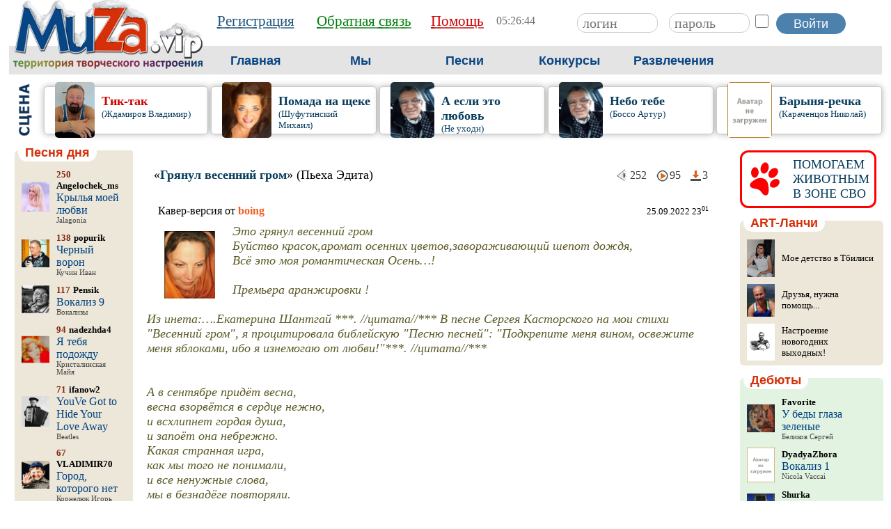

--- FILE ---
content_type: text/html; charset=windows-1251
request_url: https://muza.vip/user/boing/songs/456611
body_size: 24426
content:
<!DOCTYPE html PUBLIC "-//W3C//DTD XHTML 1.0 Transitional//EN" "https://www.w3.org/TR/xhtml1/DTD/xhtml1-transitional.dtd"> <html xmlns="https://www.w3.org/1999/xhtml"> 
<html>
<head>
	<title>&laquo;Грянул весенний гром&raquo; (Пьеха Эдита) в исполнении boing. Muza.vip</title>
	<meta name="robots" content="all" />
	<meta name="Revisit-After" content="1 days" />
	<meta http-equiv="Content-Type" content="text/html; charset=windows-1251" />
	<meta name="description" content="Территория творческого настроения Muza.vip. &laquo;Грянул весенний гром&raquo; (Пьеха Эдита) в исполнении boing." />
	<meta name='yandex-verification' content='64518149e9fe8e4e' />
	<meta name="mailru-verification" content="560a109055b75bcb" />
	<meta name="yandex-verification" content="bc73a299d6eb4559" />
	<LINK href="/style.css?v=1" rel=stylesheet type=text/css media="screen">
	<LINK href="/menu.css?v=1" rel=stylesheet type=text/css media="screen">
	<link rel="stylesheet" type="text/css" href="/incs/fancybox/fancybox.css" media="screen" />
	<link rel="stylesheet" href="/new_year/style.css?v=1">
	<link rel="stylesheet" href="/player/me/player.min.css?v=1">
	<script type="text/javascript">var rootfolder="https://muza.vip";</script>
	<script type="text/javascript" src="/incs/js/JsHttpRequest.js"></script>
	<script type="text/javascript" src="/incs/js/jquery/jquery.min.js"></script>	<script type="text/javascript" src="/incs/js/jquery/jquery.mousewheel-3.0.6.pack.js"></script>
	<script type="text/javascript" src="/incs/js/jquery/jquery.meerkat.1.0.js"></script>
	<script type="text/javascript" src="/scripts.js?v=2"></script>
	<script type="text/javascript" src="/incs/fancybox/fancybox.js"></script>
	<script type="text/javascript" src="/incs/fancybox/fancybox.pack.js"></script>
	<script type="text/javascript" src="/incs/js/comm1.js?v=1"></script>
	<script src="/incs/elrte/js/jquery-ui-1.8.13.custom.min.js?v=2" type="text/javascript" charset="windows-1251"></script>
<link rel="stylesheet" href="/incs/elrte/css/smoothness/jquery-ui-1.8.13.custom.css" type="text/css" media="screen" charset="windows-1251">
<link rel="stylesheet" href="/incs/elrte/css/elrte.min.css?v=2" type="text/css" media="screen" charset="windows-1251">
<script src="/incs/elrte/js/elrte.min3.js?v=2" type="text/javascript" charset="windows-1251"></script>
<script src="/incs/elrte/js/i18n/elrte.ru.js?v=2" type="text/javascript" charset="windows-1251"></script>
		<script type="text/javascript">
	var numrows_online="";
	var numrows_newpm="";
	var rootfolder="https://muza.vip";</script>
	<!-- Yandex.Metrika counter -->
<script type="text/javascript" >
   (function(m,e,t,r,i,k,a){m[i]=m[i]||function(){(m[i].a=m[i].a||[]).push(arguments)};
   m[i].l=1*new Date();k=e.createElement(t),a=e.getElementsByTagName(t)[0],k.async=1,k.src=r,a.parentNode.insertBefore(k,a)})
   (window, document, "script", "https://mc.yandex.ru/metrika/tag.js", "ym");

   ym(85419859, "init", {
        clickmap:true,
        trackLinks:true,
        accurateTrackBounce:true
   });
</script>
<noscript><div><img src="https://mc.yandex.ru/watch/85419859" style="position:absolute; left:-9999px;" alt="" /></div></noscript>
<!-- /Yandex.Metrika counter -->
	</head>
<body>
<a name=top_page></a>

<table width="98%" cellspacing="0" cellpadding="0" border="0" align="center">
	<tr><td><table cellspacing="0" cellpadding="0" border="0" width="100%">
<tr bgcolor="#ffffff" valign="middle">
    <td width="284" rowspan="2"><a href="https://muza.vip/index.html"><img src="https://muza.vip/images/muza_snow.jpg" border="0" alt="На главную Muza.vip"></a></td>
    <td height="62">
		<table cellspacing="0" cellpadding="0" border="0" width="100%">
		<tr>
				<td><div align="center"><font class=topline><a href=https://muza.vip/register.html><font color="#1B537C">Регистрация</font></a></font></div></td>		<td> </td>
    	<td><div align="center"><font class=topline><a href=https://muza.vip/feedback><font color="#037C0D">Обратная&nbsp;связь</font></a></font></div></td>
		<td> </td>
    	<td><div align="center"><font class=topline><a href=https://muza.vip/help.html><font color="#cc0000">Помощь</font></a></font></div></td> 
		<td> </td>
		<td><div align="center"><font face="Tahoma"><font color="#6f6f6f"><div id='servertime' style=display:inline title="Текущее время сайта"></div></font></div></td>
		</tr>
		</table>
	</td>
	<td align="right" valign="middle">
	<table align="center" cellspacing="0" cellpadding="0" border="0">
	<tr><td>
						<form name="login" action='https://muza.vip/login.html' method="post"><input type="text" name="login" maxlength="30" size="15" class=loginblock placeholder="логин">&nbsp;&nbsp;&nbsp;
			<input type="Password" name="pass" maxlength="20" size="5" class=loginblock placeholder="пароль">
			<input type=checkbox name=infin class=loginhidden title="Не отображать мое присутствие">&nbsp;&nbsp;<input type="submit" class="loginsubmit" value="Войти"></form>
						</td>
		</tr>
	</table>
	</td>
</tr>
<tr valign="bottom"><td colspan="3">
<table width="100%" cellspacing="0" cellpadding="0" border="0" background="https://muza.vip/images/menu/btn1.jpg?v=1">
<tr>
    <td>
<ul class="pureCssMenu pureCssMenum0">
	<li class="pureCssMenui0"><a class="pureCssMenui0" href="#"><span>Главная</span><![if gt IE 6]></a><![endif]><!--[if lte IE 6]><table><tr><td><![endif]-->
	<ul class="pureCssMenum">
		<li class="pureCssMenui"><a class="pureCssMenui" href="https://muza.vip/news">Новости сайта</a></li>
		<li class="pureCssMenui"><a class="pureCssMenui" href="https://muza.vip/reviews.html">Отзывы</a></li>
		<li class="pureCssMenui"><a class="pureCssMenui" href="https://muza.vip/feedback">Обратная связь</a></li>
		<li class="pureCssMenui"><a class="pureCssMenui" href="https://muza.vip/help.html">Помощь</a></li>
		<li class="pureCssMenui"><a class="pureCssMenui" href="#"><span>Обучение</span><![if gt IE 6]></a><![endif]><!--[if lte IE 6]><table><tr><td><![endif]-->
	<ul class="pureCssMenum">
		<li class="pureCssMenui"><span><a class="pureCssMenui" href="">Запись вокала</a></span>
			<ul class="pureCssMenum">
				<li class="pureCssMenui"><a class="pureCssMenui" href="https://muza.vip/tutorial/record.html">в Adobe Audition (кратко)</a></li>
				<li class="pureCssMenui"><a class="pureCssMenui" href="https://muza.vip/tutorial/record2.html">в Adobe Audition (подробно)</a></li>
				<li class="pureCssMenui"><a class="pureCssMenui" href="https://muza.vip/tutorial/record3.html">в Cubase 5</a></li>
			</ul>
		</li>
		<li class="pureCssMenui"><a class="pureCssMenui" href="https://muza.vip/tutorial/rating.html">Как поднять свой рейтинг</a></li>
	</ul>
	</li>
		</ul>
	<!--[if lte IE 6]></td></tr></table></a><![endif]--></li>
	<li class="pureCssMenui0"><a class="pureCssMenui0" href="#"><span>Мы</span><![if gt IE 6]></a><![endif]><!--[if lte IE 6]><table><tr><td><![endif]-->
	<ul class="pureCssMenum">
		<li class="pureCssMenui"><a class="pureCssMenui" href="https://muza.vip/users">Список пользователей</a></li>
		<li class="pureCssMenui"><a class="pureCssMenui" href="https://muza.vip/whoonline">Кто онлайн</a></li>
		<li class="pureCssMenui"><a class="pureCssMenui" href="https://muza.vip/rating">Рейтинг пользователей</a></li>
		<li class="pureCssMenui"><a class="pureCssMenui" href="https://muza.vip/getfrend">Привести друга</a></li>
		<!--[if lte IE 6]></td></tr></table></a><![endif]--></li>
		<li class="pureCssMenui"><a class="pureCssMenui" href="https://muza.vip/masters"><span>Мастера</span></a>
		<ul class="pureCssMenum">
			<li class="pureCssMenui"><a class="pureCssMenui" href="https://muza.vip/masters">Список мастеров</a></li>
			<li class="pureCssMenui"><a class="pureCssMenui" href="https://muza.vip/workshop">Мастерская</a></li>
		</ul>
		<li class="pureCssMenui"><a class="pureCssMenui" href="https://muza.vip/sborniki">Наши сборники</a></li>
		<li class="pureCssMenui"><a class="pureCssMenui" href="https://muza.vip/news/59">Страница Памяти</a></li>
		</li>
	</ul>
	<!--[if lte IE 6]></td></tr></table></a><![endif]--></li>
<li class="pureCssMenui0"><a class="pureCssMenui0" href="#"><span>Песни</span><![if gt IE 6]></a><![endif]><!--[if lte IE 6]><table><tr><td><![endif]-->
	<ul class="pureCssMenum">
		<li class="pureCssMenui"><a class="pureCssMenui" href="https://muza.vip/catalog">Каталог</a></li>
		<li class="pureCssMenui"><a class="pureCssMenui" href="https://muza.vip/addsong">Добавить песню в каталог</a></li>
		<!-- <li class="pureCssMenui"><a class="pureCssMenui" href="https://muza.vip/calendar.php">Календарь обновлений</a></li> -->
		<li class="pureCssMenui"><a class="pureCssMenui" href="https://muza.vip/duetprepare">Заготовки для дуэтов</a></li>
		<li class="pureCssMenui"><a class="pureCssMenui" href="https://muza.vip/transpose">Изменение тональности и темпа</a></li>
		<li class="pureCssMenui"><a class="pureCssMenui" href="https://muza.vip/workshop">Мастерская</a></li>
		<li class="pureCssMenui"><a class="pureCssMenui" href="https://muza.vip/top100.html">Топ 1000</a></li>
		</ul>
	<!--[if lte IE 6]></td></tr></table></a><![endif]--></li>
<li class="pureCssMenui0"><a class="pureCssMenui0" href="#"><span>Конкурсы</span><![if gt IE 6]></a><![endif]><!--[if lte IE 6]><table><tr><td><![endif]-->
	<ul class="pureCssMenum">
	<!-- <li class="pureCssMenui"><a class="pureCssMenui" href="https://muza.vip/abyrvalg">Абырвалг</a></li> -->
	<li class="pureCssMenui"><a class="pureCssMenui" href="https://muza.vip/theatre"><span>Театр Микс</span><![if gt IE 6]></a><![endif]><!--[if lte IE 6]><table><tr><td><![endif]-->
		<ul class="pureCssMenum">
			<li class="pureCssMenui"><a class="pureCssMenui" href="https://muza.vip/theatre">Все спектакли</a></li>
			<li class="pureCssMenui"><a class="pureCssMenui" href="https://muza.vip/theatre/my">Мои спектакли</a></li>
		</ul>
		<!--[if lte IE 6]></td></tr></table></a><![endif]--></li>
		<li class="pureCssMenui"><a class="pureCssMenui" href="https://muza.vip/konkurs/ring"><span>Вокальный ринг</span><![if gt IE 6]></a><![endif]><!--[if lte IE 6]><table><tr><td><![endif]-->
		<ul class="pureCssMenum">
			<li class="pureCssMenui"><a class="pureCssMenui" href="https://muza.vip/konkurs/ring/wait">Ожидающие соперника</a></li>
			<li class="pureCssMenui"><a class="pureCssMenui" href="https://muza.vip/konkurs/ring/flow">Текущие поединки</a></li>
			<li class="pureCssMenui"><a class="pureCssMenui" href="https://muza.vip/konkurs/ring/finished">Завершенные поединки</a></li>
		</ul>
		<!--[if lte IE 6]></td></tr></table></a><![endif]--></li>
		<li class="pureCssMenui"><a class="pureCssMenui" href="https://muza.vip/konkurs/artlunch">ART-Ланч</a></li>
	</ul>
	<!--[if lte IE 6]></td></tr></table></a><![endif]--></li>
<li class="pureCssMenui0"><a class="pureCssMenui0" href="#"><span>Развлечения</span><![if gt IE 6]></a><![endif]><!--[if lte IE 6]><table><tr><td><![endif]-->
	<ul class="pureCssMenum">
	<li class="pureCssMenui"><a class="pureCssMenui" href="https://muza.vip/holidays">Праздники</a></li>
		<li class="pureCssMenui"><a class="pureCssMenui" href="https://muza.vip/artcards/page/1"><span>ARTкрытки</span><![if gt IE 6]></a><![endif]><!--[if lte IE 6]><table><tr><td><![endif]-->
		<ul class="pureCssMenum">
			<li class="pureCssMenui"><a class="pureCssMenui" href="https://muza.vip/artcards/page/1">Все</a></li>
			<li class="pureCssMenui"><a class="pureCssMenui" href="https://muza.vip/artcards/my">Мои</a></li>
			<li class="pureCssMenui"><a class="pureCssMenui" href="https://muza.vip/artcards/new">Создать</a></li>
		</ul>
		<!--[if lte IE 6]></td></tr></table></a><![endif]--></li>
				<li class="pureCssMenui"><a class="pureCssMenui" href="https://muza.vip/relax"><span>Релакс онлайн</span><![if gt IE 6]></a><![endif]><!--[if lte IE 6]><table><tr><td><![endif]-->
		<ul class="pureCssMenum">
			<li class="pureCssMenui"><a class="pureCssMenui" href="https://muza.vip/relax">Мои комнаты</a>
</li>

			<li class="pureCssMenui"><a class="pureCssMenui" href="https://muza.vip/relax/newroom">Создать комнату</a></li>
			<li class="pureCssMenui"><a class="pureCssMenui" href="https://muza.vip/relax/addmaterial">Прислать материал</a></li>
		</ul>
		<!--[if lte IE 6]></td></tr></table></a><![endif]--></li>
		
	</ul>
	</li>


</ul>
</td></tr></table></td></tr>
</table>
<script type="text/javascript">
  function getservertime() 
  { 
    Seconds++; 
    if (Seconds>59) { Seconds=0; Minutes++; } 
    if (Minutes>59) { Minutes=0; Hours++; } 
    if (Hours>23) { Hours=0; } 
 
    if (Hours<10) {Hours="0"+(Hours-0)}; 
    if (Minutes<10) {Minutes="0"+(Minutes-0)}; 
    if (Seconds<10) {Seconds="0"+(Seconds-0)}; 
 
    ServerTime = Hours + ":" + Minutes + ":" + Seconds; 
    document.getElementById('servertime').innerHTML = ServerTime; 
    Timer=setTimeout("getservertime()",1000); 
  } 
 
  var Hours=5;  
  var Minutes=26;  
  var Seconds=30;  
 
  getservertime(); 
</script></td></tr>

	<!-- <tr><td><div id=topmkatalog style=display:inline>
<table align="center" width="100%" height="60" cellspacing="0" cellpadding="0" border="0" background="https://muza.vip/images/pol_kat.gif">
<tr>
    <td>		
		<table align="left" cellspacing="2" cellpadding="2" border="0" width="100%">
			<tr>
				<td>&nbsp;</td>
				<td><font class="kat"><a href="https://muza.vip/catalog/09_rus">0&mdash;9</a></font></td>
				<td><font class="kat"><a href="https://muza.vip/catalog/a_rus">А</a></font></td>
				<td><font class="kat"><a href="https://muza.vip/catalog/b_rus">Б</a></font></td>
				<td><font class="kat"><a href="https://muza.vip/catalog/v_rus">В</a></font></td>
				<td><font class="kat"><a href="https://muza.vip/catalog/g_rus">Г</a></font></td>
				<td><font class="kat"><a href="https://muza.vip/catalog/d_rus">Д</a></font></td>
				<td><font class="kat"><a href="https://muza.vip/catalog/e_rus">Е</a></font></td>
				<td><font class="kat"><a href="https://muza.vip/catalog/zh_rus">Ж</a></font></td>
				<td><font class="kat"><a href="https://muza.vip/catalog/z_rus">З</a></font></td>
				<td><font class="kat"><a href="https://muza.vip/catalog/i_rus">И</a></font></td>
				<td><font class="kat"><a href="https://muza.vip/catalog/k_rus">К</a></font></td>
				<td><font class="kat"><a href="https://muza.vip/catalog/l_rus">Л</a></font></td>
				<td><font class="kat"><a href="https://muza.vip/catalog/m_rus">М</a></font></td>
				<td><font class="kat"><a href="https://muza.vip/catalog/n_rus">Н</a></font></td>
				<td><font class="kat"><a href="https://muza.vip/catalog/o_rus">О</a></font></td>
				<td><font class="kat"><a href="https://muza.vip/catalog/p_rus">П</a></font></td>
				<td><font class="kat"><a href="https://muza.vip/catalog/r_rus">Р</a></font></td>
				<td><font class="kat"><a href="https://muza.vip/catalog/s_rus">С</a></font></td>
				<td><font class="kat"><a href="https://muza.vip/catalog/t_rus">Т</a></font></td>
				<td><font class="kat"><a href="https://muza.vip/catalog/u_rus">У</a></font></td>
				<td><font class="kat"><a href="https://muza.vip/catalog/f_rus">Ф</a></font></td>
				<td><font class="kat"><a href="https://muza.vip/catalog/h_rus">Х</a></font></td>
				<td><font class="kat"><a href="https://muza.vip/catalog/c_rus">Ц</a></font></td>
				<td><font class="kat"><a href="https://muza.vip/catalog/ch_rus">Ч</a></font></td>
				<td><font class="kat"><a href="https://muza.vip/catalog/sh_rus">Ш</a></font></td>
				<td><font class="kat"><a href="https://muza.vip/catalog/eh_rus">Э</a></font></td>
				<td><font class="kat"><a href="https://muza.vip/catalog/yu_rus">Ю</a></font></td>
				<td><font class="kat"><a href="https://muza.vip/catalog/ya_rus">Я</a></font></td>
		   </tr>
		   <tr>
		   		<td>&nbsp;</td>
		   		<td><font class="kat"><a href="https://muza.vip/catalog/09_eng">0&mdash;9</a></font></td>
		   		<td><font class="kat"><a href="https://muza.vip/catalog/a_eng">A</a></font></td>
		   		<td><font class="kat"><a href="https://muza.vip/catalog/b_eng">B</a></font></td>
		   		<td><font class="kat"><a href="https://muza.vip/catalog/c_eng">C</a></font></td>
		   		<td><font class="kat"><a href="https://muza.vip/catalog/d_eng">D</a></font></td>
		   		<td><font class="kat"><a href="https://muza.vip/catalog/e_eng">E</a></font></td>
		   		<td><font class="kat"><a href="https://muza.vip/catalog/f_eng">F</a></font></td>
		   		<td><font class="kat"><a href="https://muza.vip/catalog/g_eng">G</a></font></td>
		   		<td><font class="kat"><a href="https://muza.vip/catalog/h_eng">H</a></font></td>
		   		<td><font class="kat"><a href="https://muza.vip/catalog/i_eng">I</a></font></td>
		   		<td><font class="kat"><a href="https://muza.vip/catalog/j_eng">J</a></font></td>
		   		<td><font class="kat"><a href="https://muza.vip/catalog/k_eng">K</a></font></td>
		   		<td><font class="kat"><a href="https://muza.vip/catalog/l_eng">L</a></font></td>
		   		<td><font class="kat"><a href="https://muza.vip/catalog/m_eng">M</a></font></td>
		   		<td><font class="kat"><a href="https://muza.vip/catalog/n_eng">N</a></font></td>
		   		<td><font class="kat"><a href="https://muza.vip/catalog/o_eng">O</a></font></td>
		   		<td><font class="kat"><a href="https://muza.vip/catalog/p_eng">P</a></font></td>
		   		<td><font class="kat"><a href="https://muza.vip/catalog/q_eng">Q</a></font></td>
		   		<td><font class="kat"><a href="https://muza.vip/catalog/r_eng">R</a></font></td>
		   		<td><font class="kat"><a href="https://muza.vip/catalog/s_eng">S</a></font></td>
		   		<td><font class="kat"><a href="https://muza.vip/catalog/t_eng">T</a></font></td>
		   		<td><font class="kat"><a href="https://muza.vip/catalog/u_eng">U</a></font></td>
		   		<td><font class="kat"><a href="https://muza.vip/catalog/v_eng">V</a></font></td>
		   		<td><font class="kat"><a href="https://muza.vip/catalog/w_eng">W</a></font></td>
		   		<td><font class="kat"><a href="https://muza.vip/catalog/x_eng">X</a></font></td>
		   		<td><font class="kat"><a href="https://muza.vip/catalog/y_eng">Y</a></font></td>
		   		<td><font class="kat"><a href="https://muza.vip/catalog/z_eng">Z</a></font></td>
		   		<td>&nbsp;</td>
			</tr>
		</table></td>
    <td>		
		<table align="center" cellspacing="0" cellpadding="0" border="0">
			<tr>
    			<td>
				<font class="kat"><a href="https://muza.vip/catalog/films">Из кино и м/ф</a>&nbsp;&nbsp;&nbsp;&nbsp;<a href="https://muza.vip/catalog/kids">Детские</a><br>
				<a href="https://muza.vip/catalog/national">Национальные</a>&nbsp;&nbsp;&nbsp;&nbsp;<a href="https://muza.vip/catalog/other">Разное</a></font><br>
				</td>
			</tr>
		</table>
	</td>
</tr>
</table>
</div></td></tr> -->
	<tr><td></td></tr>
<tr><td>
	<table cellspacing=0 cellpadding=0 border=0 width=100%>
		<tr valign="top"><td>
		<table cellspacing=1 cellpadding=4 border=0 width=100%><tr valign=bottom><td width=37><a href=https://muza.vip/scene><img src=https://muza.vip/images/scena2.png width=36></a></td><td  width=20% align=left><a href='https://muza.vip/user/nikolaj1965/songs/517951'><div class=scenablocks><div class=usermenu name="nikolaj1965" rel="left" id=51766 style="display:inline"><img height=80 src=https://muza.vip/avatars/nikolaj1965.jpg?1768530362 border=0 align=left hspace=10 class=scenaimg><div class="UMblock" id="user_nikolaj1965_51766"></div></div><font face="Trebuchet MS"  size=+1  color=#cc0000><strong>Тик-так</strong></font><br><font face=Tahoma size=-1>(Ждамиров Владимир)</font></div></a></td><td  width=20% align=left><a href='https://muza.vip/user/vesnushka/songs/516506'><div class=scenablocks><div class=usermenu name="vesnushka" rel="left" id=1960 style="display:inline"><img height=80 src=https://muza.vip/avatars/vesnushka.jpg?1768530362 border=0 align=left hspace=10 class=scenaimg><div class="UMblock" id="user_vesnushka_1960"></div></div><font face="Trebuchet MS"  size=+1 ><strong>Помада на щеке</strong></font><br><font face=Tahoma size=-1>(Шуфутинский Михаил)</font></div></a></td><td  width=20% align=left><a href='https://muza.vip/user/shuger01/songs/437581'><div class=scenablocks><div class=usermenu name="shuger01" rel="left" id=4860 style="display:inline"><img height=80 src=https://muza.vip/avatars/shuger01.jpg?1768530362 border=0 align=left hspace=10 class=scenaimg><div class="UMblock" id="user_shuger01_4860"></div></div><font face="Trebuchet MS"  size=+1 ><strong>А если это любовь</strong></font><br><font face=Tahoma size=-1>(Не уходи)</font></div></a></td><td  width=20% align=left><a href='https://muza.vip/user/shuger01/songs/433820'><div class=scenablocks><div class=usermenu name="shuger01" rel="left" id=42772 style="display:inline"><img height=80 src=https://muza.vip/avatars/shuger01.jpg?1768530362 border=0 align=left hspace=10 class=scenaimg><div class="UMblock" id="user_shuger01_42772"></div></div><font face="Trebuchet MS"  size=+1 ><strong>Небо тебе</strong></font><br><font face=Tahoma size=-1>(Боссо Артур)</font></div></a></td><td  width=20% align=left><a href='https://muza.vip/user/ivan02/songs/277233'><div class=scenablocks><div class=usermenu name="Ivan02" rel="left" id=61694 style="display:inline"><img height=80 src=https://muza.vip/avatars/no.avatar.gif?1768530362 border=0 align=left hspace=10 class=scenaimg><div class="UMblock" id="user_Ivan02_61694"></div></div><font face="Trebuchet MS"  size=+1 ><strong>Барыня-речка</strong></font><br><font face=Tahoma size=-1>(Караченцов Николай)</font></div></a></td></tr></table>		</td></tr>
	</table>
</td></tr>

<!-- <tr valign="middle">
    <td><br>
	<div align="center"><div class=lrblocks style="background:#f2f0e1;">
	<a href="https://muza.vip/donate"><font size="+2" face="Verdana" color="#BD3609"><u>Друзья, прошу помочь!</u></font></a></div><br>
	</div>
	</td></tr> --></td></tr>
	<tr><td></td></tr>
	<tr><td></td></tr>
	<tr><td>
		<table cellspacing="0" cellpadding="8" border="0" align="center" width=100%>
			<tr><td valign="top" width="200"><div class=lrblocks style=background:#ECE7D8>
<font class=lrlinks>Песня дня</font><br>
<a href=https://muza.vip/user/angelochek_ms/songs/518378><div class=lrblock_lanch><table cellspacing=0 cellpadding=5 width=98%><tr><td width=40><img src=https://muza.vip/avatars/angelochek_ms.jpg?1768530362 border=0 alt="Angelochek_ms" title="Angelochek_ms" width=40></td><td><font size=-1 title=Баллов color=#84260F><strong>250</font> <font size=-1>Angelochek_ms</strong></font><br><font color=#004080>Крылья моей любви</font><br><font class=smallgray>Jalagonia</font></td></tr></table></div></a><a href=https://muza.vip/user/popurik/songs/518397><div class=lrblock_lanch><table cellspacing=0 cellpadding=5 width=98%><tr><td width=40><img src=https://muza.vip/avatars/popurik.jpg?1768530362 border=0 alt="popurik" title="popurik" width=40></td><td><font size=-1 title=Баллов color=#84260F><strong>138</font> <font size=-1>popurik</strong></font><br><font color=#004080>Черный ворон</font><br><font class=smallgray>Кучин Иван</font></td></tr></table></div></a><a href=https://muza.vip/user/pensik/songs/518404><div class=lrblock_lanch><table cellspacing=0 cellpadding=5 width=98%><tr><td width=40><img src=https://muza.vip/avatars/pensik.jpg?1768530362 border=0 alt="Pensik" title="Pensik" width=40></td><td><font size=-1 title=Баллов color=#84260F><strong>117</font> <font size=-1>Pensik</strong></font><br><font color=#004080>Вокализ 9</font><br><font class=smallgray>Вокализы</font></td></tr></table></div></a><a href=https://muza.vip/user/nadezhda4/songs/518383><div class=lrblock_lanch><table cellspacing=0 cellpadding=5 width=98%><tr><td width=40><img src=https://muza.vip/avatars/nadezhda4.jpg?1768530362 border=0 alt="nadezhda4" title="nadezhda4" width=40></td><td><font size=-1 title=Баллов color=#84260F><strong>94</font> <font size=-1>nadezhda4</strong></font><br><font color=#004080>Я тебя подожду</font><br><font class=smallgray>Кристалинская Майя</font></td></tr></table></div></a><a href=https://muza.vip/user/ifanow2/songs/518411><div class=lrblock_lanch><table cellspacing=0 cellpadding=5 width=98%><tr><td width=40><img src=https://muza.vip/avatars/ifanow2.jpg?1768530362 border=0 alt="ifanow2" title="ifanow2" width=40></td><td><font size=-1 title=Баллов color=#84260F><strong>71</font> <font size=-1>ifanow2</strong></font><br><font color=#004080>YouVe Got to Hide Your Love Away</font><br><font class=smallgray>Beatles</font></td></tr></table></div></a><a href=https://muza.vip/user/vladimir70/songs/518366><div class=lrblock_lanch><table cellspacing=0 cellpadding=5 width=98%><tr><td width=40><img src=https://muza.vip/avatars/vladimir70.gif?1768530362 border=0 alt="VLADIMIR70" title="VLADIMIR70" width=40></td><td><font size=-1 title=Баллов color=#84260F><strong>67</font> <font size=-1>VLADIMIR70</strong></font><br><font color=#004080>Город, которого нет</font><br><font class=smallgray>Корнелюк Игорь</font></td></tr></table></div></a><a href=https://muza.vip/user/lalalala2000/songs/518372><div class=lrblock_lanch><table cellspacing=0 cellpadding=5 width=98%><tr><td width=40><img src=https://muza.vip/avatars/lalalala2000.jpg?1768530362 border=0 alt="lalalala2000" title="lalalala2000" width=40></td><td><font size=-1 title=Баллов color=#84260F><strong>59</font> <font size=-1>lalalala2000</strong></font><br><font color=#004080>Аэропорт</font><br><font class=smallgray>Ваенга Елена</font></td></tr></table></div></a><a href=https://muza.vip/user/irisha56/songs/518395><div class=lrblock_lanch><table cellspacing=0 cellpadding=5 width=98%><tr><td width=40><img src=https://muza.vip/avatars/irisha56.gif?1768530362 border=0 alt="irisha56" title="irisha56" width=40></td><td><font size=-1 title=Баллов color=#84260F><strong>56</font> <font size=-1>irisha56</strong></font><br><font color=#004080>Кукушка</font><br><font class=smallgray>Жека</font></td></tr></table></div></a><a href=https://muza.vip/user/akononov6690/songs/518413><div class=lrblock_lanch><table cellspacing=0 cellpadding=5 width=98%><tr><td width=40><img src=https://muza.vip/avatars/akononov6690.jpg?1768530362 border=0 alt="akononov6690" title="akononov6690" width=40></td><td><font size=-1 title=Баллов color=#84260F><strong>52</font> <font size=-1>akononov6690</strong></font><br><font color=#004080>Сиреневый туман</font><br><font class=smallgray>Гулько Михаил</font></td></tr></table></div></a><a href=https://muza.vip/user/liliya_music/songs/518398><div class=lrblock_lanch><table cellspacing=0 cellpadding=5 width=98%><tr><td width=40><img src=https://muza.vip/avatars/liliya_music.jpg?1768530362 border=0 alt="liliya_music" title="liliya_music" width=40></td><td><font size=-1 title=Баллов color=#84260F><strong>48</font> <font size=-1>liliya_music</strong></font><br><font color=#004080>Лето, лето, лето</font><br><font class=smallgray>Самоцветы</font></td></tr></table></div></a><a href=https://muza.vip/user/silman/songs/518393><div class=lrblock_lanch><table cellspacing=0 cellpadding=5 width=98%><tr><td width=40><img src=https://muza.vip/avatars/silman.jpg?1768530362 border=0 alt="silman" title="silman" width=40></td><td><font size=-1 title=Баллов color=#84260F><strong>47</font> <font size=-1>silman</strong></font><br><font color=#004080>Вологда</font><br><font class=smallgray>Песняры</font></td></tr></table></div></a><a href=https://muza.vip/user/shalushka/songs/518394><div class=lrblock_lanch><table cellspacing=0 cellpadding=5 width=98%><tr><td width=40><img src=https://muza.vip/avatars/shalushka.gif?1768530362 border=0 alt="Shalushka" title="Shalushka" width=40></td><td><font size=-1 title=Баллов color=#84260F><strong>43</font> <font size=-1>Shalushka</strong></font><br><font color=#004080>Честно говоря</font><br><font class=smallgray>Цветы</font></td></tr></table></div></a><a href=https://muza.vip/user/semiona/songs/518365><div class=lrblock_lanch><table cellspacing=0 cellpadding=5 width=98%><tr><td width=40><img src=https://muza.vip/avatars/semiona.png?1768530362 border=0 alt="Semiona" title="Semiona" width=40></td><td><font size=-1 title=Баллов color=#84260F><strong>40</font> <font size=-1>Semiona</strong></font><br><font color=#004080>Вот какая беда</font><br><font class=smallgray>Поющие сердца</font></td></tr></table></div></a><a href=https://muza.vip/user/phoenix-13/songs/518409><div class=lrblock_lanch><table cellspacing=0 cellpadding=5 width=98%><tr><td width=40><img src=https://muza.vip/avatars/phoenix-13.jpg?1768530362 border=0 alt="Phoenix-13" title="Phoenix-13" width=40></td><td><font size=-1 title=Баллов color=#84260F><strong>38</font> <font size=-1>Phoenix-13</strong></font><br><font color=#004080>Море</font><br><font class=smallgray>Гагарина Полина</font></td></tr></table></div></a><a href=https://muza.vip/user/regina74/songs/518384><div class=lrblock_lanch><table cellspacing=0 cellpadding=5 width=98%><tr><td width=40><img src=https://muza.vip/avatars/regina74.jpg?1768530362 border=0 alt="regina74" title="regina74" width=40></td><td><font size=-1 title=Баллов color=#84260F><strong>35</font> <font size=-1>regina74</strong></font><br><font color=#004080>Ясные, светлые глаза</font><br><font class=smallgray>Орбакайте Кристина</font></td></tr></table></div></a><a href=https://muza.vip/user/alsar/songs/518392><div class=lrblock_lanch><table cellspacing=0 cellpadding=5 width=98%><tr><td width=40><img src=https://muza.vip/avatars/alsar.png?1768530362 border=0 alt="alsar" title="alsar" width=40></td><td><font size=-1 title=Баллов color=#84260F><strong>34</font> <font size=-1>alsar</strong></font><br><font color=#004080>Снег</font><br><font class=smallgray>Нищих Андрей</font></td></tr></table></div></a><a href=https://muza.vip/user/merus/songs/518377><div class=lrblock_lanch><table cellspacing=0 cellpadding=5 width=98%><tr><td width=40><img src=https://muza.vip/avatars/merus.jpg?1768530362 border=0 alt="merus" title="merus" width=40></td><td><font size=-1 title=Баллов color=#84260F><strong>32</font> <font size=-1>merus</strong></font><br><font color=#004080>Последнее воскресенье</font><br><font class=smallgray>Петерсбурский Ежи</font></td></tr></table></div></a><a href=https://muza.vip/user/niksfilm2014/songs/518371><div class=lrblock_lanch><table cellspacing=0 cellpadding=5 width=98%><tr><td width=40><img src=https://muza.vip/avatars/niksfilm2014.jpg?1768530362 border=0 alt="NikSFilm2014" title="NikSFilm2014" width=40></td><td><font size=-1 title=Баллов color=#84260F><strong>31</font> <font size=-1>NikSFilm2014</strong></font><br><font color=#004080>Бухта радости</font><br><font class=smallgray>Саруханов Игорь</font></td></tr></table></div></a><a href=https://muza.vip/user/rena40/songs/518391><div class=lrblock_lanch><table cellspacing=0 cellpadding=5 width=98%><tr><td width=40><img src=https://muza.vip/avatars/rena40.jpg?1768530362 border=0 alt="rena40" title="rena40" width=40></td><td><font size=-1 title=Баллов color=#84260F><strong>31</font> <font size=-1>rena40</strong></font><br><font color=#004080>Позови</font><br><font class=smallgray>Sevenrose</font></td></tr></table></div></a><a href=https://muza.vip/user/mranatolm/songs/518403><div class=lrblock_lanch><table cellspacing=0 cellpadding=5 width=98%><tr><td width=40><img src=https://muza.vip/avatars/mranatolm.jpg?1768530362 border=0 alt="mranatolm" title="mranatolm" width=40></td><td><font size=-1 title=Баллов color=#84260F><strong>29</font> <font size=-1>mranatolm</strong></font><br><font color=#004080>Неизвестный солдат</font><br><font class=smallgray>Божья коровка</font></td></tr></table></div></a></div>
<br>
<div class=lrblocks style=background:#E0E9F0>
<font class=lrlinks>Песня недели</font><br>
<a href=https://muza.vip/user/yanika/songs/518092><div class=lrblock_week><table cellspacing=0 cellpadding=5 width=98%><tr><td width=40><img src=https://muza.vip/avatars/yanika.jpg border=0 alt="Yanika" title="Yanika" width=40></td>
			<td><font size=-1 title=Баллов><strong><font color=#84260F>500</font> Yanika</strong></font><br><font color=#004080>Зима, зима</font><br><font class=smallgray>Медяник Владислав</font></td></tr></table></div></a><a href=https://muza.vip/user/-valkyrya-/songs/518103><div class=lrblock_week><table cellspacing=0 cellpadding=5 width=98%><tr><td width=40><img src=https://muza.vip/avatars/-valkyrya-.jpg border=0 alt="-VALKYRYA-" title="-VALKYRYA-" width=40></td>
			<td><font size=-1 title=Баллов><strong><font color=#84260F>457</font> -VALKYRYA-</strong> & <strong>1966av</strong></font><br><font color=#004080>When You Tell Me That You Love Me</font><br><font class=smallgray>Julio Iglesias</font></td></tr></table></div></a><a href=https://muza.vip/user/twodridge/songs/518202><div class=lrblock_week><table cellspacing=0 cellpadding=5 width=98%><tr><td width=40><img src=https://muza.vip/avatars/twodridge.jpg border=0 alt="twodridge" title="twodridge" width=40></td>
			<td><font size=-1 title=Баллов><strong><font color=#84260F>437</font> twodridge</strong></font><br><font color=#004080>Годы, как вас задержать</font><br><font class=smallgray>Реджепов Ильяс</font></td></tr></table></div></a><a href=https://muza.vip/user/yanika/songs/518341><div class=lrblock_week><table cellspacing=0 cellpadding=5 width=98%><tr><td width=40><img src=https://muza.vip/avatars/yanika.jpg border=0 alt="Yanika" title="Yanika" width=40></td>
			<td><font size=-1 title=Баллов><strong><font color=#84260F>423</font> Yanika</strong></font><br><font color=#004080>Снег кружится</font><br><font class=smallgray>Новые Самоцветы</font></td></tr></table></div></a><a href=https://muza.vip/user/vladavtopilot/songs/518262><div class=lrblock_week><table cellspacing=0 cellpadding=5 width=98%><tr><td width=40><img src=https://muza.vip/avatars/vladavtopilot.jpg border=0 alt="Vladavtopilot" title="Vladavtopilot" width=40></td>
			<td><font size=-1 title=Баллов><strong><font color=#84260F>389</font> Vladavtopilot</strong></font><br><font color=#004080>Заходите к нам на огонек</font><br><font class=smallgray>Шуфутинский Михаил</font></td></tr></table></div></a><a href=https://muza.vip/user/olya_radost/songs/518342><div class=lrblock_week><table cellspacing=0 cellpadding=5 width=98%><tr><td width=40><img src=https://muza.vip/avatars/olya_radost.jpg border=0 alt="Olya_radost" title="Olya_radost" width=40></td>
			<td><font size=-1 title=Баллов><strong><font color=#84260F>375</font> Olya_radost</strong></font><br><font color=#004080>Море</font><br><font class=smallgray>Гагарина Полина</font></td></tr></table></div></a><a href=https://muza.vip/user/boris907/songs/518015><div class=lrblock_week><table cellspacing=0 cellpadding=5 width=98%><tr><td width=40><img src=https://muza.vip/avatars/boris907.jpg border=0 alt="Boris907" title="Boris907" width=40></td>
			<td><font size=-1 title=Баллов><strong><font color=#84260F>354</font> Boris907</strong></font><br><font color=#004080>Не ругайтесь</font><br><font class=smallgray>Ефимыч</font></td></tr></table></div></a></div>
<br>
<div class=lrblocks style=background:#F5E5E5>
<a href="https://muza.vip/monthsongs.html"><font class=lrlinks>Песня месяца</font></a><br>
<div align=center><font face=Verdana color=2B587A>Декабрь 2025 года</font></div><table cellspacing=0 cellpadding=5 border=0 width=90% align=center><tr><td><img src=https://muza.vip/avatars/dragpush.jpg border=0 alt=dragpush title=dragpush width=50></td><td><font size=-1 face=Tahoma><a href='https://muza.vip/user/dragpush/songs/516381'>Кружка чаю</a><br>(dragpush)</font><br><font class=smallgray>Баллов: 1100</font></td></tr></table></div>
<br>
<div class=lrblocks style=background:#E2F3E2>
<table cellspacing=0 cellpadding=0 border=0 width=98% align=center><tr><td><br><div align=center><img src=https://muza.vip/images/tort.gif> <br><font face=Tahoma><strong><font color=#290A59>С </font><font color=#371254>Д</font><font color=#45194E>н</font><font color=#562246>е</font><font color=#75333A>м </font><font color=#8D3F30>Р</font><font color=#A14927>о</font><font color=#BE591B>ж</font><font color=#EC7109>д</font><font color=#FD7B01>е</font><font color=#FD5A01>н</font><font color=#FD4801>и</font><font color=#FD3001>я</font>!</strong><br><div class=usermenu name="MihailTeplov" rel="left" id=25897 style="display:inline">
	<a href=https://muza.vip/holidays/16012026/birthday/mihailteplov>
	<font color=#004080>MihailTeplov</font></a>
	<div class="UMblock" id="user_MihailTeplov_25897"></div></div><br><div class=usermenu name="rotkevich" rel="left" id=23162 style="display:inline">
	<a href=https://muza.vip/holidays/16012026/birthday/rotkevich>
	<font color=#f25e22>rotkevich</font></a>
	<div class="UMblock" id="user_rotkevich_23162"></div></div><br><div class=usermenu name="irina-suomi" rel="left" id=98593 style="display:inline">
	<a href=https://muza.vip/holidays/16012026/birthday/irina-suomi>
	<font color=#f25e22>irina-suomi</font></a>
	<div class="UMblock" id="user_irina-suomi_98593"></div></div><br><div class=usermenu name="bakinka" rel="left" id=80582 style="display:inline">
	<a href=https://muza.vip/holidays/16012026/birthday/bakinka>
	<font color=#f25e22>bakinka</font></a>
	<div class="UMblock" id="user_bakinka_80582"></div></div><br><div class=usermenu name="SLAWITA" rel="left" id=40976 style="display:inline">
	<a href=https://muza.vip/holidays/16012026/birthday/slawita>
	<font color=#f25e22>SLAWITA</font></a>
	<div class="UMblock" id="user_SLAWITA_40976"></div></div><br><div class=usermenu name="STROTZ" rel="left" id=91695 style="display:inline">
	<a href=https://muza.vip/holidays/16012026/birthday/strotz>
	<font color=#004080>STROTZ</font></a>
	<div class="UMblock" id="user_STROTZ_91695"></div></div><br><div class=usermenu name="Sergejzikov" rel="left" id=92832 style="display:inline">
	<a href=https://muza.vip/holidays/16012026/birthday/sergejzikov>
	<font color=#004080>Sergejzikov</font></a>
	<div class="UMblock" id="user_Sergejzikov_92832"></div></div><br><div class=usermenu name="Menestreliya" rel="left" id=55954 style="display:inline">
	<a href=https://muza.vip/holidays/16012026/birthday/menestreliya>
	<font color=#f25e22>Menestreliya</font></a>
	<div class="UMblock" id="user_Menestreliya_55954"></div></div><br><div class=usermenu name="Liza_" rel="left" id=64455 style="display:inline">
	<a href=https://muza.vip/holidays/16012026/birthday/liza_>
	<font color=#f25e22>Liza_</font></a>
	<div class="UMblock" id="user_Liza__64455"></div></div><br><div class=usermenu name="ElenaEllen" rel="left" id=80621 style="display:inline">
	<a href=https://muza.vip/holidays/16012026/birthday/elenaellen>
	<font color=#f25e22>ElenaEllen</font></a>
	<div class="UMblock" id="user_ElenaEllen_80621"></div></div><br><div class=usermenu name="16011971" rel="left" id=79968 style="display:inline">
	<a href=https://muza.vip/holidays/16012026/birthday/16011971>
	<font color=#f25e22>16011971</font></a>
	<div class="UMblock" id="user_16011971_79968"></div></div><br><div class=usermenu name="krayushkih-boris" rel="left" id=17474 style="display:inline">
	<a href=https://muza.vip/holidays/16012026/birthday/krayushkih-boris>
	<font color=#004080>krayushkih-boris</font></a>
	<div class="UMblock" id="user_krayushkih-boris_17474"></div></div><br><div class=usermenu name="bonbosha" rel="left" id=5927 style="display:inline">
	<a href=https://muza.vip/holidays/16012026/birthday/bonbosha>
	<font color=#f25e22>bonbosha</font></a>
	<div class="UMblock" id="user_bonbosha_5927"></div></div><br><div class=usermenu name="semisvetik" rel="left" id=526 style="display:inline">
	<a href=https://muza.vip/holidays/16012026/birthday/semisvetik>
	<font color=#f25e22>semisvetik</font></a>
	<div class="UMblock" id="user_semisvetik_526"></div></div><br><div class=usermenu name="Macha97" rel="left" id=58553 style="display:inline">
	<a href=https://muza.vip/holidays/16012026/birthday/macha97>
	<font color=#4e4e4e>Macha97</font></a>
	<div class="UMblock" id="user_Macha97_58553"></div></div><br></font></div></td></tr></table><br>
</div>
<br>
<!-- <div class=lrblocks style=background:#F2F8D4>
<font class=lrlinks><a href="https://muza.vip/artcards/page/1">ARTкрытки</a></font><br>
<a href=https://muza.vip/artcards/786 target=_blank><img width=200 vspace=5 src=https://muza.vip/artcard/timoha2/786/miniature.jpg border=0 title="ARTкрытка &laquo;С днём Ангела Лисёнок мой&raquo; от timoha2"></a><br><a href=https://muza.vip/artcards/782 target=_blank><img width=200 vspace=5 src=https://muza.vip/artcard/galka25852/782/miniature.jpg border=0 title="ARTкрытка &laquo;ГАЛОЧКА, ДЛЯ ТЕБЯ!!!&raquo; от Galka25852"></a><br><a href=https://muza.vip/artcards/781 target=_blank><img width=200 vspace=5 src=https://muza.vip/artcard/beliaev37/781/miniature.jpg border=0 title="ARTкрытка &laquo;ПРИВЕТ&raquo; от beliaev37"></a><br><a href=https://muza.vip/artcards/780 target=_blank><img width=200 vspace=5 src=https://muza.vip/artcard/sergukhta/780/miniature.jpg border=0 title="ARTкрытка &laquo;Отдаю должное ......&raquo; от sergukhta"></a><br><a href=https://muza.vip/artcards/779 target=_blank><img width=200 vspace=5 src=https://muza.vip/artcard/maika56/779/miniature.jpg border=0 title="ARTкрытка &laquo;Мир, ты прекрасен!!!!!&raquo; от maika56"></a><br></div>
<br> -->

<script type="text/javascript">
<!--
var _acic={dataProvider:10};(function(){var e=document.createElement("script");e.type="text/javascript";e.async=true;e.src="https://www.acint.net/aci.js";var t=document.getElementsByTagName("script")[0];t.parentNode.insertBefore(e,t)})()
//-->
</script> 
</td>
				<td valign="top" height="100%" align="center" bgcolor="#ffffff" width=100%>

<!-- <div class=lrblocks style=background:#f8e9d6;width:97%;padding:10px;><a href=/news/106><strong>
<font face="Tahoma" color="#FF0000" size="+1">Друзья! Прошу всех ознакомиться с информацией!</font></strong></a></div><br> -->


<style>
.whovotesblock {background:#ffffcc; z-index:99999; position:absolute;  font-weight:normal; text-decoration:none;border-radius:15px; -webkit-border-radius:15px; -moz-border-radius:15px; -khtml-border-radius:15px; box-shadow:   0 1px 4px rgba(0, 0, 0, .3), -23px 0 20px -23px rgba(0, 0, 0, .8),  23px 0 20px -23px rgba(0, 0, 0, .8), 0 0 40px rgba(0, 0, 0, .1) inset;padding:15px;display:none;}
.autoplay_rec {background:url(https://muza.vip/images/autoplay_off.png) no-repeat; display:inline-block; width:23px; height:23px; position: relative;  cursor:hand; cursor:pointer;}
.plus1button a {display:block; height:35px; width:121px;background:url("../../../images/plus1ball.png") no-repeat 0 0;}
.plus1button a:hover {display:block; height:35px; width:121px;background:url("../../../images/plus1ball.png") no-repeat 0 -35px; cursor: pointer; cursor: hand;}
.plus10button a {display:block; height:35px; width:131px;background:url("../../../images/plus10ball.png") no-repeat 0 0;}
.plus10button a:hover {display:block; height:35px; width:131px;background:url("../../../images/plus10ball.png") no-repeat 0 -35px; cursor: pointer; cursor: hand;}
.sendgiftbutt a {display:block; height:70px; width:153px;background:url("../../../images/sendgift.png") no-repeat 0 0;}
.sendgiftbutt a:hover {display:block; height:70px; width:153px;background:url("../../../images/sendgift.png") no-repeat 0 -71px; cursor: pointer; cursor: hand;}
.sendtoscenebutt a {display:block; height:70px; width:153px;background:url("../../../images/sendtoscene.png") no-repeat 0 0;}
.sendtoscenebutt a:hover {display:block; height:70px; width:153px;background:url("../../../images/sendtoscene.png") no-repeat 0 -71px; cursor: pointer; cursor: hand;}
.viobutt {display:inline-block; height:18px; width:19px; background-image:url('https://muza.vip/images/comments/viobuttoff.png');background-repeat:no-repeat;cursor:hand;cursor: pointer;}
.viobutt:hover {background-image:url('https://muza.vip/images/comments/viobutton.png')}
.recommbutton {display:block; height:57px; width:60px;background:url("../../../images/recomm.png")   no-repeat 0 -57px; }
.recommbutton:hover {display:block; height:57px; width:60px;background:url("../../../images/recomm.png") no-repeat 0 0; cursor: pointer; cursor: hand;}
.primery_block {width:100%;background:#eaeaea; border-radius:6px; -webkit-border-radius:6px; -moz-border-radius:5px; -khtml-border-radius:10px; padding:10px; TEXT-DECORATION:none; z-index:0}
.gift_rec {position:absolute; margin-top: 75px; margin-left:80px;}
</style>

<script type="text/javascript" src="https://muza.vip/incs/usersong/scripts.js?1768530390"></script>
<script type="text/javascript" src="https://muza.vip/incs/usersong/add10Smiles.js"></script>

<div id=plus18 style=display:inline>
<table width="100%" cellspacing="2" cellpadding="5" border="0" align="center">
<tr>
    <td width="80%"><br><font face=Verdana size=+1>&nbsp;&nbsp;&nbsp;&laquo;<a href=https://muza.vip/catalog/p_rus/1246/168041><b>Грянул весенний гром</b></a>&raquo; (Пьеха Эдита)</font>	<br><br>
	</td>
    <td align="right">
	
	<img align=absbottom hspace=2 src=https://muza.vip/images/views.gif border=0 title="Просмотров страницы"><font face="Tahoma" color="#3a3a3a">252</font>
	&nbsp;&nbsp;<img align=absbottom hspace=2 src=https://muza.vip/images/rec_previews.gif border=0 title="Прослушиваний записи"><font face="Tahoma" color="#3a3a3a">95</font>
	&nbsp;&nbsp;<img align=absbottom hspace=2 src=https://muza.vip/images/text_download.gif border=0 title="Скачиваний записи"><font face="Tahoma" color="#3a3a3a">3</font>
	
	</td>
</tr>
</table>
	

<table cellspacing="0" cellpadding="3" border="0" width="98%" align="center">
<tr valign="top">
<td align="left" colspan="3">
	<table width="100%" cellspacing="2" cellpadding="2" border="0">
<tr>
    <td>&nbsp;&nbsp;&nbsp;<font face="Tahoma">Кавер-версия от </font><a href=https://muza.vip/user/boing><font face=Verdana color=#f25e22 size=3><b>boing</b></font></a></td>
    <td><div align="right"><font face="Tahoma" size="-1" title="Дата загрузки">25.09.2022 23<sup><font size=-2>01</font></sup></font></div></td>
</tr>
</table>
		</td></tr>
<tr valign="top"><td colspan="3">
	<div id=dispspasibo style="display:inline"></div>
		<div class=usermenu name="boing" rel="left" id=70746 style="display:inline">
	<img height="100" align="left" hspace="25" vspace="10" src="https://muza.vip/avatars/boing.jpg?1768530390" border="0"><div class="UMblock" id="user_boing_70746"></div></div>

		<font color="#5c5b29" face="Georgia" size="+1"><em>Это грянул весенний гром <br />
Буйство красок,аромат осенних цветов,завораживающий шепот дождя,<br />
Всё это моя романтическая Осень…!<br />
<br />
Премьера аранжировки ! <br />
<br />
 Из инета:….Екатерина Шантгай ***. //цитата//*** В песне Сергея Касторского на мои стихи "Весенний гром", я процитировала библейскую "Песню песней": "Подкрепите меня вином, освежите меня яблоками, ибо я изнемогаю от любви!"***. //цитата//*** <br />
<br />
<br />
 А в сентябре придёт весна,<br />
 весна взорвётся в сердце нежно, <br />
и всхлипнет гордая душа, <br />
и запоёт она небрежно. <br />
Какая странная игра,<br />
 как мы того не понимали, <br />
и все ненужные слова,<br />
 мы в безнадёге повторяли. <br />
Слова, конечно, хороши, <br />
но песнь любви, другое дело,<br />
 поёт душа так от души, <br />
поёт надрывисто и смело. <br />
Как будто нынче уж апрель,<br />
 как будто зацвели сирени, <br />
в душе твоей, да, и моей, <br />
и от любви мы захмелели. <br />
Так в сентябре пришла весна, <br />
И, растревожив сердце страстью, <br />
вновь гимн любви поёт душа, <br />
в часы осеннего ненастья <br />
<br />
<br />
« Marischa07 « «Zelix « -- Я надеюсь,что не подвела вашу работу, которую вы прекрасно сделали по моей просьбе,! Даже более,чем прекрасно,потому что и великолепная аранжировка песни – ваша,друзья мои! ( мой малюсенький кавер)) Благодарю вас сердечно!!! Огромнейшее спасибо от всей моей души,за эту мою любимую,красивейшую песню у С.Касторского и Е.Шантгай,в исполнении Эдиты Станиславовны!!!<br />
<br />
<br />
Сердечно благодарю всех,кто зайдёт послушать мою Осень…)/Архив/<br />
<br />
Простите,что не сразу могу ответить вам,друзья мои!)<br />
</em></font>
		
</td>
 </tr>
 
<tr bgcolor="#DEEAF1" valign="middle">
<td width="100"><div align="center">&nbsp;&nbsp;<font face=Tahoma size=-1>Баллов:</font><br><font face=Verdana color=#db5520 size=+2><strong><div id=dispballs>222</div></strong></font></div></td>
<td width="100%">
<table cellspacing="2" cellpadding="2" border="0">
<tr>
    <td rowspan="2" width="500">
<script type="text/javascript" src="https://muza.vip/player/me/mediaelement-and-player.min.js?1768530390"></script>
<div id=divplayerhtml5 style="width:500px">
	<audio id=playerhtml src=https://muza.vip/record_download.php?data=preview.456611.&v=1768530390 type='audio/mpeg; codecs=mp3' controls=controls 
	 preload=none>
</div>
<input type=hidden id=inputvolume value=0.5>

<script>
var playerhtml=document.getElementById('playerhtml');
var playervolume=getCookie('playervolume');
if (playervolume!=null) document.getElementById('inputvolume').value=playervolume;

$(playerhtml).mediaelementplayer({
startVolume:document.getElementById('inputvolume').value,
pauseOtherPlayers: true
});

playerhtml.addEventListener("volumechange", function() {
  setCookie('playervolume',playerhtml.volume);
  setAudiovolume();
}, false);


function changeVolume(soundvol)
{
document.getElementById("inputvolume").value=soundvol;
setCookie('playervolume',soundvol);
}
</script>
</td>
 <td><div align=left id=autoplay_rec class=autoplay_rec title="Автостарт проигрывателя" onclick=changeautoplay('')></div></td>
 </tr>
<tr>
   <td>
   </td>
 </tr>

</table>
</td>
<td><div class=viobutt  onclick=sendVioRec('','456611') title="Нарушение"></div></td>
<td>&nbsp;&nbsp;</td></tr>
<tr>
<td colspan="3"><div align="center">

<table cellspacing="0" cellpadding="3" border="0" width="100%"><tr><td>
</td>

<td rowspan="2"></td>

<td rowspan="2">
<div class="sendtoscenebutt"><a onclick="add2Scene()"></a></div>
</td>


<td rowspan="2">
<a onclick="showhidediv('worksocials')"><font class=dashtext color=#0079C2 size="+1" face="Tahoma">Поделиться в соц. сетях</font></a>
</td>
 </tr>
 <tr><td>
</div>
</font></td></tr></table>
</td></tr>
<tr><td colspan="3">
<input type=hidden id=recid2addscene value="456611">
<input type=hidden id=user2addscene value="">
<div id=add2scenediv style="display:inline;"></div>
<div id=help2scenediv style="display:none;"><font face="Tahoma">Чтобы песня попала в список выступлений на Сцене, на нее должно быть куплено больше билетов, чем на песни других выступающих. 
1 билет стоит 1 Smile. Минимальное количество заказа - 15 билетов. Срок действия билета &mdash; 5 дней. </font></div>

</div>
<div id=worksocials style=display:none;text-align:center><br>
<div class="share42init" style=display:inline;></div>
	<script type="text/javascript" src="https://muza.vip/share42/share42.js?1768530390"></script>
	<a href="https://telegram.me/share/url?url=https://muza.vip:80/user/boing/songs/456611&text=%D0%93%D1%80%D1%8F%D0%BD%D1%83%D0%BB%20%D0%B2%D0%B5%D1%81%D0%B5%D0%BD%D0%BD%D0%B8%D0%B9%20%D0%B3%D1%80%D0%BE%D0%BC%20(%D0%9F%D1%8C%D0%B5%D1%85%D0%B0%20%D0%AD%D0%B4%D0%B8%D1%82%D0%B0)%20%D0%B2%20%D0%B8%D1%81%D0%BF%D0%BE%D0%BB%D0%BD%D0%B5%D0%BD%D0%B8%D0%B8%20boing&utm_source=share2" target=_blank>
	<img src=https://muza.vip/images/telegram.png style='position:relative;top:-2px;left:-4px' title='Отправить Телеграмму'></a>
	</div>
<input type=hidden id=styletimer value='7000'>
</table>
<div align="center" id=errorline style="display:inline"></div>
<div style="position: relative">
<div style="z-index:100000; font-size:10px; left: 50px; top: 10px; width: 200px; position: absolute; text-indent: 0px; color:#e6f353">
<font face=Arial></font></i></strong></div>
<input type=hidden id=maximgsize value='453'>
<style>ul#slideshow li {list-style-type:none;}</style>
<script type="text/javascript">
$(document).ready(
       function(){
        $('ul#slideshow').innerfade({
            'containerheight':  document.getElementById("maximgsize").value
        });
      });
</script>
	<ul id="slideshow">
		<li><img src="https://muza.vip/images/songs/456611/1.jpg" border="0"></li>
				<li><img src="https://muza.vip/images/songs/456611/3.jpg" border="0"></li>
				<li><img src="https://muza.vip/images/songs/456611/4.jpg" border="0"></li>
				<li><img src="https://muza.vip/images/songs/456611/5.jpg" border="0"></li>
		</ul>
</div>
<br>
	<table align="center" width="98%" cellspacing="3" cellpadding="8" border="0" bgcolor="#cfe0e7">
	<tr><td align="left">
	<font face="Verdana" size="+1"><strong><font color="#FF0000">П</font><font color="#FF8000">о</font><font color="#ffff33">д</font><font color="#008000">а</font><font color="#33ccff">р</font><font color="#0000FF">к</font><font color="#800080">и</font>:</strong></font></td>
	</tr></table>
	<div id=giftsonrec style="display:inline" align="center"></div>
<link rel="stylesheet" media="all" href="https://muza.vip/incs/allcomments/audio/style.css?1768530391" />
<style>
.comm_main {display:inline-table; width:98%; margin-left:5px;}
.comm_ava {display:table-cell;}
.comm_img {display:table-cell;vertical-align:top}
.comm_text {display:table-cell;font-family:Trebuchet MS; background:#EEF2F6; border-radius:10px; -webkit-border-radius:10px; -moz-border-radius:10px; -khtml-border-radius:10px; padding-right:10px; padding-left:10px; TEXT-DECORATION:none; padding:10px;border-width:1px; border-color:#9EB8CB; border-style:solid;width:100%; text-align:justify; vertical-align:top}
.comm_text img{max-width:600px!important;height:auto!important;}
.comm_user:link {border-bottom: 1px dashed #828282; font-size:10pt; font-family:Verdana; text-shadow: 1px 1px 1px rgba(136,183,227,1);font-weight: bold;cursor:hand;cursor: pointer;text-decoration:none;}
.comm_bbquote {background:#F9F8EE; font-size:10pt; color:#353535; border: 1px; border-style:solid; border-color: silver; padding:8px; width:90%; }
.comm_bbquote2 {display:block; background:#FFFFFF; font-size:10pt; color:#353535; border: 1px; border-style:solid; border-color: silver; padding:8px; width:90%; }
.comm_button {font-size: 11pt; COLOR: #000000; font-family: Tahoma;background:#b9cad9; border-radius:6px; -webkit-border-radius:6px; -moz-border-radius:5px; -khtml-border-radius:10px;padding-right: 10px;  padding-left: 10px;  TEXT-DECORATION: none;padding-bottom: 3px;padding-top: 2px;cursor:hand;cursor: pointer;}
.comm_errdiv {background:#fac7a5; font-size:10pt; font-family:Tahoma; padding-top:3px; padding-bottom:3px; padding-left:20px; padding-right:20px;}
.comm_quote {text-align:justify; border: 1px; border-style:solid; border-color: silver; padding:8px; width:100%; }
.comm_buttons {text-align:right}
.comm_replbutt {display:inline-block; height:18px; width:21px; background-image:url('https://muza.vip/images/comments/replbuttoff.png');background-repeat:no-repeat;}
.comm_replbutt:hover {background-image:url('https://muza.vip/images/comments/replbutton.png')}
.comm_selbutt {display:inline-block; height:18px; width:23px; background-image:url('https://muza.vip/images/comments/selbuttoff.png');background-repeat:no-repeat;}
.comm_selbutt:hover {background-image:url('https://muza.vip/images/comments/selbutton.png')}
.comm_delbutt {display:inline-block; height:18px; width:15px; background-image:url('https://muza.vip/images/comments/delbuttoff.png');background-repeat:no-repeat;}
.comm_delbutt:hover {background-image:url('https://muza.vip/images/comments/delbutton.png')}
.comm_deldiv {display:none}
.comm_viobutt {display:none;}.comm_delbutt {display:none} .comm_viobutt {display:inline-block}</style><br>
<noindex>
</noindex>
<br>	
<table align="center" width="97%" cellspacing="3" cellpadding="8" border="0">
<tr><td align="left">
<a name=gotocomm0 id=totopcomm></a><font face="Trebuchet MS" size="+1" color="#2D2D2D">Комментарии пользователей к записи:</font></td><td align="right"><div align="right"><font class=dashtext><a href="#comm_form"><font style=font-size:12pt>к форме комментария</font></a></font> &darr;</div></td>
</tr></table>

<div id=maincommblock> <div id=disppages1 style=display:inline></div><br><table cellspacing=0 cellpadding=8 border=0 width=100%><tr><td><a name=gotocomm100456 id=gotocomm100456></a><div id=comm100456 class=comm_main><div class=comm_ava><div class=usermenu name=igornav rel=left id=50230><img src=https://muza.vip/avatars/igornav.jpg?1664136504 width=45><div class=UMblock id=user_igornav_50230></div></div></div><div class=comm_img><img src=https://muza.vip/images/comm_img.png width=19 border=0></div><div class=comm_text><a name=mee53964b28></a><div id=commdivee53964b28><a href=#comm_form onclick=nikToReply('igornav') title="Ник в ответ" class=comm_user><font color=#004080>igornav</font></a>, <font class=smallgray>25.09.2022 г. 23:08</font><br>Великолепное исполнение<img src="https://muza.vip/incs/elrte/images/smileys/angelochek.gif" title="angelochek" alt="angelochek">Вокал завораживает<img src="https://muza.vip/incs/elrte/images/smileys/vozd_poceluj.gif" title="vozd_poceluj" alt="vozd_poceluj"><div>Приветик Валентина<img src="https://muza.vip/incs/elrte/images/smileys/buket_big.gif" title="buket_big" alt="buket_big">Потрясающе<img src="https://muza.vip/incs/elrte/images/smileys/buket_serdechki.gif" title="buket_serdechki" alt="buket_serdechki"></div><div>БРАВУШКИ<img src="https://muza.vip/incs/elrte/images/smileys/bravo_big.gif" title="bravo_big" alt="bravo_big"><img src="https://muza.vip/incs/elrte/images/smileys/bravo_big.gif" title="bravo_big" alt="bravo_big"><img src="https://muza.vip/incs/elrte/images/smileys/bravo_big.gif" title="bravo_big" alt="bravo_big"></div><div id=commbuttee53964b28 class=comm_buttons><a class=comm_replbutt href=#comm_form onclick=getcommReply('100456','ee53964b28','igornav','2') title=Ответить></a>&nbsp;<a class=comm_selbutt href=#comm_form onclick=pasteSelText('igornav') title="Цитировать выделенное"></a>&nbsp;<div class=comm_viobutt  onclick=sendVio('ee53964b28','igornav',456611,'song','allcomm_songs11') title="Нарушение"></div>&nbsp;<a class=comm_delbutt href=javascript:void(0) onclick=deleteComment('100456','ee53964b28','0') title="Удалить"></a><div id=commdeldivee53964b28 class=comm_deldiv></div></div><div id=replydivee53964b28></div><div id=endreplydivee53964b28></div></div></div></div></td></tr></table><table cellspacing=0 cellpadding=8 border=0 width=100%><tr><td><a name=gotocomm100458 id=gotocomm100458></a><div id=comm100458 class=comm_main><div class=comm_ava><div class=usermenu name=Jewelry_Feeric rel=left id=8083><img src=https://muza.vip/avatars/jewelry_feeric.jpg?1664136634 width=45><div class=UMblock id=user_Jewelry_Feeric_8083></div></div></div><div class=comm_img><img src=https://muza.vip/images/comm_img.png width=19 border=0></div><div class=comm_text><a name=m4ba6c84ffb></a><div id=commdiv4ba6c84ffb><a href=#comm_form onclick=nikToReply('Jewelry_Feeric') title="Ник в ответ" class=comm_user><font color=#f25e22>Jewelry_Feeric</font></a>, <font class=smallgray>25.09.2022 г. 23:10</font><br>Как светло, легко, ароматно!Любви и Света! <img src="https://muza.vip/incs/elrte/images/smileys/buket_big.gif" title="buket_big" alt="buket_big"><img src="https://muza.vip/incs/elrte/images/smileys/serdce_v_ruke.gif" title="serdce_v_ruke" alt="serdce_v_ruke"><div id=commbutt4ba6c84ffb class=comm_buttons><a class=comm_replbutt href=#comm_form onclick=getcommReply('100458','4ba6c84ffb','Jewelry_Feeric','2') title=Ответить></a>&nbsp;<a class=comm_selbutt href=#comm_form onclick=pasteSelText('Jewelry_Feeric') title="Цитировать выделенное"></a>&nbsp;<div class=comm_viobutt  onclick=sendVio('4ba6c84ffb','Jewelry_Feeric',456611,'song','allcomm_songs11') title="Нарушение"></div>&nbsp;<a class=comm_delbutt href=javascript:void(0) onclick=deleteComment('100458','4ba6c84ffb','0') title="Удалить"></a><div id=commdeldiv4ba6c84ffb class=comm_deldiv></div></div><div id=replydiv4ba6c84ffb></div><div id=endreplydiv4ba6c84ffb></div></div></div></div></td></tr></table><table cellspacing=0 cellpadding=8 border=0 width=100%><tr><td><a name=gotocomm100471 id=gotocomm100471></a><div id=comm100471 class=comm_main><div class=comm_ava><div class=usermenu name=LonelyWoolf rel=left id=61612><img src=https://muza.vip/avatars/lonelywoolf.jpg?1664138606 width=45><div class=UMblock id=user_LonelyWoolf_61612></div></div></div><div class=comm_img><img src=https://muza.vip/images/comm_img.png width=19 border=0></div><div class=comm_text><a name=m2bfd545c24></a><div id=commdiv2bfd545c24><a href=#comm_form onclick=nikToReply('LonelyWoolf') title="Ник в ответ" class=comm_user><font color=#004080>LonelyWoolf</font></a>, <font class=smallgray>25.09.2022 г. 23:43</font><br><img src="https://muza.vip/incs/elrte/images/smileys/bravo_big.gif" title="bravo_big" alt="bravo_big">   ИНТЕРЕСНАЯ   ВЕЩЬ   ВАЛЯ,  <img src="https://muza.vip/incs/elrte/images/smileys/angelochek.gif" title="angelochek" alt="angelochek">  ОЧЕНЬ   ЗДОРОВО   СПЕЛА...<img src="https://muza.vip/incs/elrte/images/smileys/buket_big.gif" title="buket_big" alt="buket_big"><img src="https://muza.vip/incs/elrte/images/smileys/guitar.gif" title="guitar" alt="guitar"><img src="https://muza.vip/incs/elrte/images/smileys/buket_serdechki.gif" title="buket_serdechki" alt="buket_serdechki"><img src="https://muza.vip/incs/elrte/images/smileys/v_romashkah.gif" title="v_romashkah" alt="v_romashkah"><div id=commbutt2bfd545c24 class=comm_buttons><a class=comm_replbutt href=#comm_form onclick=getcommReply('100471','2bfd545c24','LonelyWoolf','2') title=Ответить></a>&nbsp;<a class=comm_selbutt href=#comm_form onclick=pasteSelText('LonelyWoolf') title="Цитировать выделенное"></a>&nbsp;<div class=comm_viobutt  onclick=sendVio('2bfd545c24','LonelyWoolf',456611,'song','allcomm_songs11') title="Нарушение"></div>&nbsp;<a class=comm_delbutt href=javascript:void(0) onclick=deleteComment('100471','2bfd545c24','0') title="Удалить"></a><div id=commdeldiv2bfd545c24 class=comm_deldiv></div></div><div id=replydiv2bfd545c24></div><div id=endreplydiv2bfd545c24></div></div></div></div></td></tr></table><table cellspacing=0 cellpadding=8 border=0 width=100%><tr><td><a name=gotocomm100478 id=gotocomm100478></a><div id=comm100478 class=comm_main><div class=comm_ava><div class=usermenu name=userbolm rel=left id=89872><img src=https://muza.vip/avatars/userbolm.jpg?1664139567 width=45><div class=UMblock id=user_userbolm_89872></div></div></div><div class=comm_img><img src=https://muza.vip/images/comm_img.png width=19 border=0></div><div class=comm_text><a name=m9743de9451></a><div id=commdiv9743de9451><a href=#comm_form onclick=nikToReply('userbolm') title="Ник в ответ" class=comm_user><font color=#004080>userbolm</font></a>, <font class=smallgray>25.09.2022 г. 23:59</font><br>Очень красиво спела, Валюша!!! <img src="https://muza.vip/incs/elrte/images/smileys/bravo_big.gif" title="bravo_big" alt="bravo_big"><div id=commbutt9743de9451 class=comm_buttons><a class=comm_replbutt href=#comm_form onclick=getcommReply('100478','9743de9451','userbolm','2') title=Ответить></a>&nbsp;<a class=comm_selbutt href=#comm_form onclick=pasteSelText('userbolm') title="Цитировать выделенное"></a>&nbsp;<div class=comm_viobutt  onclick=sendVio('9743de9451','userbolm',456611,'song','allcomm_songs11') title="Нарушение"></div>&nbsp;<a class=comm_delbutt href=javascript:void(0) onclick=deleteComment('100478','9743de9451','0') title="Удалить"></a><div id=commdeldiv9743de9451 class=comm_deldiv></div></div><div id=replydiv9743de9451></div><div id=endreplydiv9743de9451></div></div></div></div></td></tr></table><table cellspacing=0 cellpadding=8 border=0 width=100%><tr><td><a name=gotocomm100496 id=gotocomm100496></a><div id=comm100496 class=comm_main><div class=comm_ava><div class=usermenu name=VLODEK rel=left id=62352><img src=https://muza.vip/avatars/vlodek.gif?1664142429 width=45><div class=UMblock id=user_VLODEK_62352></div></div></div><div class=comm_img><img src=https://muza.vip/images/comm_img.png width=19 border=0></div><div class=comm_text><a name=mbe7390aaa6></a><div id=commdivbe7390aaa6><a href=#comm_form onclick=nikToReply('VLODEK') title="Ник в ответ" class=comm_user><font color=#004080>VLODEK</font></a>, <font class=smallgray>26.09.2022 г. 00:47</font><br>Браво, Валя!<img src="https://muza.vip/incs/elrte/images/smileys/voo.gif" title="voo" alt="voo"><img src="https://muza.vip/incs/elrte/images/smileys/bravo_big.gif" title="bravo_big" alt="bravo_big"> И весну  тоже люблю, но мне ближе осень. <img src="https://muza.vip/incs/elrte/images/smileys/dada.gif" title="dada" alt="dada"><div id=commbuttbe7390aaa6 class=comm_buttons><a class=comm_replbutt href=#comm_form onclick=getcommReply('100496','be7390aaa6','VLODEK','2') title=Ответить></a>&nbsp;<a class=comm_selbutt href=#comm_form onclick=pasteSelText('VLODEK') title="Цитировать выделенное"></a>&nbsp;<div class=comm_viobutt  onclick=sendVio('be7390aaa6','VLODEK',456611,'song','allcomm_songs11') title="Нарушение"></div>&nbsp;<a class=comm_delbutt href=javascript:void(0) onclick=deleteComment('100496','be7390aaa6','0') title="Удалить"></a><div id=commdeldivbe7390aaa6 class=comm_deldiv></div></div><div id=replydivbe7390aaa6></div><div id=endreplydivbe7390aaa6></div></div></div></div></td></tr></table><table cellspacing=0 cellpadding=8 border=0 width=100%><tr><td><a name=gotocomm100536 id=gotocomm100536></a><div id=comm100536 class=comm_main><div class=comm_ava><div class=usermenu name=kiv12kiv rel=left id=75182><img src=https://muza.vip/avatars/kiv12kiv.jpg?1664164388 width=45><div class=UMblock id=user_kiv12kiv_75182></div></div></div><div class=comm_img><img src=https://muza.vip/images/comm_img.png width=19 border=0></div><div class=comm_text><a name=m04259cc774></a><div id=commdiv04259cc774><a href=#comm_form onclick=nikToReply('kiv12kiv') title="Ник в ответ" class=comm_user><font color=#004080>kiv12kiv</font></a>, <font class=smallgray>26.09.2022 г. 06:53</font><br>Отличное исполнение, Валюша!<img src="https://muza.vip/incs/elrte/images/smileys/bravo_big.gif" title="bravo_big" alt="bravo_big"><img src="https://muza.vip/incs/elrte/images/smileys/rozochka.gif" title="rozochka" alt="rozochka"><img src="https://muza.vip/incs/elrte/images/smileys/rozochka.gif" title="rozochka" alt="rozochka"><img src="https://muza.vip/incs/elrte/images/smileys/rozochka.gif" title="rozochka" alt="rozochka"><img src="https://muza.vip/incs/elrte/images/smileys/rozochka.gif" title="rozochka" alt="rozochka"><img src="https://muza.vip/incs/elrte/images/smileys/rozochka.gif" title="rozochka" alt="rozochka"><img src="https://muza.vip/incs/elrte/images/smileys/serdce_v_ruke.gif" title="serdce_v_ruke" alt="serdce_v_ruke"><div id=commbutt04259cc774 class=comm_buttons><a class=comm_replbutt href=#comm_form onclick=getcommReply('100536','04259cc774','kiv12kiv','2') title=Ответить></a>&nbsp;<a class=comm_selbutt href=#comm_form onclick=pasteSelText('kiv12kiv') title="Цитировать выделенное"></a>&nbsp;<div class=comm_viobutt  onclick=sendVio('04259cc774','kiv12kiv',456611,'song','allcomm_songs11') title="Нарушение"></div>&nbsp;<a class=comm_delbutt href=javascript:void(0) onclick=deleteComment('100536','04259cc774','0') title="Удалить"></a><div id=commdeldiv04259cc774 class=comm_deldiv></div></div><div id=replydiv04259cc774></div><div id=endreplydiv04259cc774></div></div></div></div></td></tr></table><table cellspacing=0 cellpadding=8 border=0 width=100%><tr><td><a name=gotocomm100602 id=gotocomm100602></a><div id=comm100602 class=comm_main><div class=comm_ava><div class=usermenu name=irisha56 rel=left id=53257><img src=https://muza.vip/avatars/irisha56.gif?1664176922 width=45><div class=UMblock id=user_irisha56_53257></div></div></div><div class=comm_img><img src=https://muza.vip/images/comm_img.png width=19 border=0></div><div class=comm_text><a name=m7ff0d97003></a><div id=commdiv7ff0d97003><a href=#comm_form onclick=nikToReply('irisha56') title="Ник в ответ" class=comm_user><font color=#f25e22>irisha56</font></a>, <font class=smallgray>26.09.2022 г. 10:22</font><br>Замечательно,Валечка!!Отличная песня!!<img src="https://vamotkrytka.ru/_ph/111/2/808427457.gif?1664162024" alt="Пушистик с большими глазами среди осенней листвы"><div id=commbutt7ff0d97003 class=comm_buttons><a class=comm_replbutt href=#comm_form onclick=getcommReply('100602','7ff0d97003','irisha56','2') title=Ответить></a>&nbsp;<a class=comm_selbutt href=#comm_form onclick=pasteSelText('irisha56') title="Цитировать выделенное"></a>&nbsp;<div class=comm_viobutt  onclick=sendVio('7ff0d97003','irisha56',456611,'song','allcomm_songs11') title="Нарушение"></div>&nbsp;<a class=comm_delbutt href=javascript:void(0) onclick=deleteComment('100602','7ff0d97003','0') title="Удалить"></a><div id=commdeldiv7ff0d97003 class=comm_deldiv></div></div><div id=replydiv7ff0d97003></div><div id=endreplydiv7ff0d97003></div></div></div></div></td></tr></table><table cellspacing=0 cellpadding=8 border=0 width=100%><tr><td><a name=gotocomm100621 id=gotocomm100621></a><div id=comm100621 class=comm_main><div class=comm_ava><div class=usermenu name=Nick_Kolia_72 rel=left id=82573><img src=https://muza.vip/avatars/nick_kolia_72.jpg?1664181369 width=45><div class=UMblock id=user_Nick_Kolia_72_82573></div></div></div><div class=comm_img><img src=https://muza.vip/images/comm_img.png width=19 border=0></div><div class=comm_text><a name=mfb5594b1a2></a><div id=commdivfb5594b1a2><a href=#comm_form onclick=nikToReply('Nick_Kolia_72') title="Ник в ответ" class=comm_user><font color=#004080>Nick_Kolia_72</font></a>, <font class=smallgray>26.09.2022 г. 11:36</font><br>Бравушки Валюша! Чудесные - песня и оранжировка! Исполнение, как всегда - на высоте!<img src="https://muza.vip/incs/elrte/images/smileys/bravo_big.gif" title="bravo_big" alt="bravo_big"><img src="https://muza.vip/incs/elrte/images/smileys/buket_big.gif" title="buket_big" alt="buket_big"><img src="https://muza.vip/incs/elrte/images/smileys/vozd_poceluj.gif" title="vozd_poceluj" alt="vozd_poceluj"><div id=commbuttfb5594b1a2 class=comm_buttons><a class=comm_replbutt href=#comm_form onclick=getcommReply('100621','fb5594b1a2','Nick_Kolia_72','2') title=Ответить></a>&nbsp;<a class=comm_selbutt href=#comm_form onclick=pasteSelText('Nick_Kolia_72') title="Цитировать выделенное"></a>&nbsp;<div class=comm_viobutt  onclick=sendVio('fb5594b1a2','Nick_Kolia_72',456611,'song','allcomm_songs11') title="Нарушение"></div>&nbsp;<a class=comm_delbutt href=javascript:void(0) onclick=deleteComment('100621','fb5594b1a2','0') title="Удалить"></a><div id=commdeldivfb5594b1a2 class=comm_deldiv></div></div><div id=replydivfb5594b1a2></div><div id=endreplydivfb5594b1a2></div></div></div></div></td></tr></table><table cellspacing=0 cellpadding=8 border=0 width=100%><tr><td><a name=gotocomm100664 id=gotocomm100664></a><div id=comm100664 class=comm_main><div class=comm_ava><div class=usermenu name=Nika3 rel=left id=73244><img src=https://muza.vip/avatars/nika3.jpg?1664186286 width=45><div class=UMblock id=user_Nika3_73244></div></div></div><div class=comm_img><img src=https://muza.vip/images/comm_img.png width=19 border=0></div><div class=comm_text><a name=m9feff67ab9></a><div id=commdiv9feff67ab9><a href=#comm_form onclick=nikToReply('Nika3') title="Ник в ответ" class=comm_user><font color=#f25e22>Nika3</font></a>, <font class=smallgray>26.09.2022 г. 12:58</font><br><img src="https://vocal-land.ru/images/gifts/073BC83149DDA66FBE37F01FA3C6F1BC.jpg" style="width:88px;height:88px"> - спасиБо,Валентина...отличное исполнение:БРАВО!<div id=commbutt9feff67ab9 class=comm_buttons><a class=comm_replbutt href=#comm_form onclick=getcommReply('100664','9feff67ab9','Nika3','2') title=Ответить></a>&nbsp;<a class=comm_selbutt href=#comm_form onclick=pasteSelText('Nika3') title="Цитировать выделенное"></a>&nbsp;<div class=comm_viobutt  onclick=sendVio('9feff67ab9','Nika3',456611,'song','allcomm_songs11') title="Нарушение"></div>&nbsp;<a class=comm_delbutt href=javascript:void(0) onclick=deleteComment('100664','9feff67ab9','0') title="Удалить"></a><div id=commdeldiv9feff67ab9 class=comm_deldiv></div></div><div id=replydiv9feff67ab9></div><div id=endreplydiv9feff67ab9></div></div></div></div></td></tr></table><table cellspacing=0 cellpadding=8 border=0 width=100%><tr><td><a name=gotocomm100683 id=gotocomm100683></a><div id=comm100683 class=comm_main><div class=comm_ava><div class=usermenu name=Rafaelka rel=left id=22137><img src=https://muza.vip/avatars/rafaelka.gif?1664188435 width=45><div class=UMblock id=user_Rafaelka_22137></div></div></div><div class=comm_img><img src=https://muza.vip/images/comm_img.png width=19 border=0></div><div class=comm_text><a name=mb4fe3f6397></a><div id=commdivb4fe3f6397><a href=#comm_form onclick=nikToReply('Rafaelka') title="Ник в ответ" class=comm_user><font color=#f25e22>Rafaelka</font></a>, <font class=smallgray>26.09.2022 г. 13:33</font><br>Великолепное исполнение, Валечка!<img src="https://muza.vip/incs/elrte/images/smileys/buket_big.gif" title="buket_big" alt="buket_big"><div id=commbuttb4fe3f6397 class=comm_buttons><a class=comm_replbutt href=#comm_form onclick=getcommReply('100683','b4fe3f6397','Rafaelka','2') title=Ответить></a>&nbsp;<a class=comm_selbutt href=#comm_form onclick=pasteSelText('Rafaelka') title="Цитировать выделенное"></a>&nbsp;<div class=comm_viobutt  onclick=sendVio('b4fe3f6397','Rafaelka',456611,'song','allcomm_songs11') title="Нарушение"></div>&nbsp;<a class=comm_delbutt href=javascript:void(0) onclick=deleteComment('100683','b4fe3f6397','0') title="Удалить"></a><div id=commdeldivb4fe3f6397 class=comm_deldiv></div></div><div id=replydivb4fe3f6397></div><div id=endreplydivb4fe3f6397></div></div></div></div></td></tr></table><table cellspacing=0 cellpadding=8 border=0 width=100%><tr><td><a name=gotocomm100685 id=gotocomm100685></a><div id=comm100685 class=comm_main><div class=comm_ava><div class=usermenu name=Marinajazz rel=left id=20016><img src=https://muza.vip/avatars/marinajazz.jpg?1664188719 width=45><div class=UMblock id=user_Marinajazz_20016></div></div></div><div class=comm_img><img src=https://muza.vip/images/comm_img.png width=19 border=0></div><div class=comm_text><a name=m31e8a35003></a><div id=commdiv31e8a35003><a href=#comm_form onclick=nikToReply('Marinajazz') title="Ник в ответ" class=comm_user><font color=#f25e22>Marinajazz</font></a>, <font class=smallgray>26.09.2022 г. 13:38</font><br><img src="https://muza.vip/incs/elrte/images/smileys/18.gif" title="v_naushnikah" alt="v_naushnikah">..................хорошая совместная работа, Валентина! Песня Эдиты ожила!<img src="https://muza.vip/incs/elrte/images/smileys/buket_big.gif" title="buket_big" alt="buket_big"><img src="https://muza.vip/incs/elrte/images/smileys/vozdushnyj_poceluj.gif" title="vozdushnyj_poceluj" alt="vozdushnyj_poceluj"><div id=commbutt31e8a35003 class=comm_buttons><a class=comm_replbutt href=#comm_form onclick=getcommReply('100685','31e8a35003','Marinajazz','2') title=Ответить></a>&nbsp;<a class=comm_selbutt href=#comm_form onclick=pasteSelText('Marinajazz') title="Цитировать выделенное"></a>&nbsp;<div class=comm_viobutt  onclick=sendVio('31e8a35003','Marinajazz',456611,'song','allcomm_songs11') title="Нарушение"></div>&nbsp;<a class=comm_delbutt href=javascript:void(0) onclick=deleteComment('100685','31e8a35003','0') title="Удалить"></a><div id=commdeldiv31e8a35003 class=comm_deldiv></div></div><div id=replydiv31e8a35003></div><div id=endreplydiv31e8a35003></div></div></div></div></td></tr></table><table cellspacing=0 cellpadding=8 border=0 width=100%><tr><td><a name=gotocomm100736 id=gotocomm100736></a><div id=comm100736 class=comm_main><div class=comm_ava><div class=usermenu name=sain rel=left id=26640><img src=https://muza.vip/avatars/sain.gif?1664198717 width=45><div class=UMblock id=user_sain_26640></div></div></div><div class=comm_img><img src=https://muza.vip/images/comm_img.png width=19 border=0></div><div class=comm_text><a name=mfce0dbcc26></a><div id=commdivfce0dbcc26><a href=#comm_form onclick=nikToReply('sain') title="Ник в ответ" class=comm_user><font color=#004080>sain</font></a>, <font class=smallgray>26.09.2022 г. 16:25</font><br>Валентина,прекрасное исполнение,ты как всегда на высшем уровне исполнения!!!<img src="https://muza.vip/incs/elrte/images/smileys/6.gif" title="klass" alt="klass"><img src="https://muza.vip/incs/elrte/images/smileys/6.gif" title="klass" alt="klass"><img src="https://muza.vip/incs/elrte/images/smileys/6.gif" title="klass" alt="klass"><img src="https://muza.vip/incs/elrte/images/smileys/8.gif" title="victory" alt="victory"><img src="https://muza.vip/incs/elrte/images/smileys/bravo_big.gif" title="bravo_big" alt="bravo_big"><img src="https://muza.vip/incs/elrte/images/smileys/bravo_big.gif" title="bravo_big" alt="bravo_big"><img src="https://muza.vip/incs/elrte/images/smileys/bravo_big.gif" title="bravo_big" alt="bravo_big"><img src="https://muza.vip/incs/elrte/images/smileys/love_online.gif" title="love_online" alt="love_online"><div id=commbuttfce0dbcc26 class=comm_buttons><a class=comm_replbutt href=#comm_form onclick=getcommReply('100736','fce0dbcc26','sain','2') title=Ответить></a>&nbsp;<a class=comm_selbutt href=#comm_form onclick=pasteSelText('sain') title="Цитировать выделенное"></a>&nbsp;<div class=comm_viobutt  onclick=sendVio('fce0dbcc26','sain',456611,'song','allcomm_songs11') title="Нарушение"></div>&nbsp;<a class=comm_delbutt href=javascript:void(0) onclick=deleteComment('100736','fce0dbcc26','0') title="Удалить"></a><div id=commdeldivfce0dbcc26 class=comm_deldiv></div></div><div id=replydivfce0dbcc26></div><div id=endreplydivfce0dbcc26></div></div></div></div></td></tr></table><table cellspacing=0 cellpadding=8 border=0 width=100%><tr><td><a name=gotocomm100763 id=gotocomm100763></a><div id=comm100763 class=comm_main><div class=comm_ava><div class=usermenu name=WKC7WA7K rel=left id=72364><img src=https://muza.vip/avatars/wkc7wa7k.jpg?1664205610 width=45><div class=UMblock id=user_WKC7WA7K_72364></div></div></div><div class=comm_img><img src=https://muza.vip/images/comm_img.png width=19 border=0></div><div class=comm_text><a name=m53a9a25008></a><div id=commdiv53a9a25008><a href=#comm_form onclick=nikToReply('WKC7WA7K') title="Ник в ответ" class=comm_user><font color=#f25e22>WKC7WA7K</font></a>, <font class=smallgray>26.09.2022 г. 18:20</font><br>Дорогая моя, ты бальзам на душу... <div>Шикарное исполнение такой красивой песни!  Вы - Королева ! <img src="https://muza.vip/incs/elrte/images/smileys/serdce_v_ruke.gif" title="serdce_v_ruke" alt="serdce_v_ruke"></div><div id=commbutt53a9a25008 class=comm_buttons><a class=comm_replbutt href=#comm_form onclick=getcommReply('100763','53a9a25008','WKC7WA7K','2') title=Ответить></a>&nbsp;<a class=comm_selbutt href=#comm_form onclick=pasteSelText('WKC7WA7K') title="Цитировать выделенное"></a>&nbsp;<div class=comm_viobutt  onclick=sendVio('53a9a25008','WKC7WA7K',456611,'song','allcomm_songs11') title="Нарушение"></div>&nbsp;<a class=comm_delbutt href=javascript:void(0) onclick=deleteComment('100763','53a9a25008','0') title="Удалить"></a><div id=commdeldiv53a9a25008 class=comm_deldiv></div></div><div id=replydiv53a9a25008></div><div id=endreplydiv53a9a25008></div></div></div></div></td></tr></table><table cellspacing=0 cellpadding=8 border=0 width=100%><tr><td><a name=gotocomm100821 id=gotocomm100821></a><div id=comm100821 class=comm_main><div class=comm_ava><div class=usermenu name=FreshAir rel=left id=12935><img src=https://muza.vip/avatars/freshair.gif?1664216618 width=45><div class=UMblock id=user_FreshAir_12935></div></div></div><div class=comm_img><img src=https://muza.vip/images/comm_img.png width=19 border=0></div><div class=comm_text><a name=m4f68c5451e></a><div id=commdiv4f68c5451e><a href=#comm_form onclick=nikToReply('FreshAir') title="Ник в ответ" class=comm_user><font color=#4e4e4e>FreshAir</font></a>, <font class=smallgray>26.09.2022 г. 21:23</font><br><span style="color:#ff3300">УЖЕЕ </span><img src="https://muza.vip/incs/elrte/images/smileys/12.gif" title="ne_ponyal" alt="ne_ponyal" style="color:#ff3300"><span style="color:#ff3300"> илии В БЕЕЗ КОНЦАА </span><img src="https://muza.vip/incs/elrte/images/smileys/18.gif" title="v_naushnikah" alt="v_naushnikah" style="color:#ff3300"><span style="color:#ff3300"> а чегоо </span><img src="https://muza.vip/incs/elrte/images/smileys/ostanovis.gif" title="ostanovis" alt="ostanovis" style="color:#ff3300"><span style="color:#ff3300"> ия ещёО С СЕМИДЕСЯТЫЫХ НЕСУ <span style="color:#009900">ВЕЧНУЮ ВЕСНУ</span> </span><img src="https://muza.vip/incs/elrte/images/smileys/9.gif" title="da_da" alt="da_da" style="color:#ff3300"><span style="color:#ff3300">  <strong>ВАЛЕНТИНА</strong> </span><img src="https://muza.vip/incs/elrte/images/smileys/5.gif" title="buket" alt="buket" style="color:#ff3300"><span style="color:#ff3300"> СПАСИБ<span style="text-decoration:underline">О</span> </span><img src="https://muza.vip/incs/elrte/images/smileys/buket_big.gif" title="buket_big" alt="buket_big" style="color:#ff3300"><span style="color:#ff3300"> чтОО УКРЕПИЛИ мою ВЕРУ <img src="https://muza.vip/incs/elrte/images/smileys/molitva.gif" title="molitva" alt="molitva"> В ЭТОМ ПОСТУЛАТЕ-<strong>Е</strong> </span><img src="https://muza.vip/incs/elrte/images/smileys/bravo_big.gif" title="bravo_big" alt="bravo_big" style="color:#ff3300"><span style="color:#ff3300"> УШЁОЛ </span><img src="https://muza.vip/incs/elrte/images/smileys/v_plyas.gif" title="v_plyas" alt="v_plyas" style="color:#ff3300"><span style="color:#ff3300"> В ИЗНЕиВМОЖЕНИЕ </span><img src="https://muza.vip/incs/elrte/images/smileys/22.gif" title="na_skripke" alt="na_skripke" style="color:#ff3300"><div id=commbutt4f68c5451e class=comm_buttons><a class=comm_replbutt href=#comm_form onclick=getcommReply('100821','4f68c5451e','FreshAir','2') title=Ответить></a>&nbsp;<a class=comm_selbutt href=#comm_form onclick=pasteSelText('FreshAir') title="Цитировать выделенное"></a>&nbsp;<div class=comm_viobutt  onclick=sendVio('4f68c5451e','FreshAir',456611,'song','allcomm_songs11') title="Нарушение"></div>&nbsp;<a class=comm_delbutt href=javascript:void(0) onclick=deleteComment('100821','4f68c5451e','0') title="Удалить"></a><div id=commdeldiv4f68c5451e class=comm_deldiv></div></div><div id=replydiv4f68c5451e></div><div id=endreplydiv4f68c5451e></div></div></div></div></td></tr></table><table cellspacing=0 cellpadding=8 border=0 width=100%><tr><td><a name=gotocomm101196 id=gotocomm101196></a><div id=comm101196 class=comm_main><div class=comm_ava><div class=usermenu name=merus rel=left id=99846><img src=https://muza.vip/avatars/merus.jpg?1664304986 width=45><div class=UMblock id=user_merus_99846></div></div></div><div class=comm_img><img src=https://muza.vip/images/comm_img.png width=19 border=0></div><div class=comm_text><a name=mbbadc0e214></a><div id=commdivbbadc0e214><a href=#comm_form onclick=nikToReply('merus') title="Ник в ответ" class=comm_user><font color=#004080>merus</font></a>, <font class=smallgray>27.09.2022 г. 21:56</font><br><img src="https://muza.vip/incs/elrte/images/smileys/22.gif" title="na_skripke" alt="na_skripke"><img src="https://muza.vip/incs/elrte/images/smileys/6.gif" title="klass" alt="klass"><img src="https://muza.vip/incs/elrte/images/smileys/applod.gif" title="applod" alt="applod"><img src="https://muza.vip/incs/elrte/images/smileys/rozochka.gif" title="rozochka" alt="rozochka"><div id=commbuttbbadc0e214 class=comm_buttons><a class=comm_replbutt href=#comm_form onclick=getcommReply('101196','bbadc0e214','merus','2') title=Ответить></a>&nbsp;<a class=comm_selbutt href=#comm_form onclick=pasteSelText('merus') title="Цитировать выделенное"></a>&nbsp;<div class=comm_viobutt  onclick=sendVio('bbadc0e214','merus',456611,'song','allcomm_songs11') title="Нарушение"></div>&nbsp;<a class=comm_delbutt href=javascript:void(0) onclick=deleteComment('101196','bbadc0e214','0') title="Удалить"></a><div id=commdeldivbbadc0e214 class=comm_deldiv></div></div><div id=replydivbbadc0e214></div><div id=endreplydivbbadc0e214></div></div></div></div></td></tr></table><table cellspacing=0 cellpadding=8 border=0 width=100%><tr><td><a name=gotocomm101517 id=gotocomm101517></a><div id=comm101517 class=comm_main><div class=comm_ava><div class=usermenu name=ZeVS7 rel=left id=94893><img src=https://muza.vip/avatars/zevs7.jpg?1664374844 width=45><div class=UMblock id=user_ZeVS7_94893></div></div></div><div class=comm_img><img src=https://muza.vip/images/comm_img.png width=19 border=0></div><div class=comm_text><a name=me2a55b90df></a><div id=commdive2a55b90df><a href=#comm_form onclick=nikToReply('ZeVS7') title="Ник в ответ" class=comm_user><font color=#004080>ZeVS7</font></a>, <font class=smallgray>28.09.2022 г. 17:20</font><br>Какая же ты талантливая девушка, Валюш - от души БРАВО!))<img src="https://muza.vip/incs/elrte/images/smileys/bravo_big.gif" title="bravo_big" alt="bravo_big"><img src="https://muza.vip/incs/elrte/images/smileys/8.gif" title="victory" alt="victory"><img src="https://muza.vip/incs/elrte/images/smileys/love_online.gif" title="love_online" alt="love_online"><img src="https://muza.vip/incs/elrte/images/smileys/buket_big.gif" title="buket_big" alt="buket_big"><div id=commbutte2a55b90df class=comm_buttons><a class=comm_replbutt href=#comm_form onclick=getcommReply('101517','e2a55b90df','ZeVS7','2') title=Ответить></a>&nbsp;<a class=comm_selbutt href=#comm_form onclick=pasteSelText('ZeVS7') title="Цитировать выделенное"></a>&nbsp;<div class=comm_viobutt  onclick=sendVio('e2a55b90df','ZeVS7',456611,'song','allcomm_songs11') title="Нарушение"></div>&nbsp;<a class=comm_delbutt href=javascript:void(0) onclick=deleteComment('101517','e2a55b90df','0') title="Удалить"></a><div id=commdeldive2a55b90df class=comm_deldiv></div></div><div id=replydive2a55b90df></div><div id=endreplydive2a55b90df></div></div></div></div></td></tr></table><table cellspacing=0 cellpadding=8 border=0 width=100%><tr><td><a name=gotocomm102213 id=gotocomm102213></a><div id=comm102213 class=comm_main><div class=comm_ava><div class=usermenu name=rokerman rel=left id=43911><img src=https://muza.vip/avatars/rokerman.jpg?1664476619 width=45><div class=UMblock id=user_rokerman_43911></div></div></div><div class=comm_img><img src=https://muza.vip/images/comm_img.png width=19 border=0></div><div class=comm_text><a name=m7910ff91c3></a><div id=commdiv7910ff91c3><a href=#comm_form onclick=nikToReply('rokerman') title="Ник в ответ" class=comm_user><font color=#004080>rokerman</font></a>, <font class=smallgray>29.09.2022 г. 21:36</font><br>Браво Валечка!!!!<img src="https://muza.vip/incs/elrte/images/smileys/buket_big.gif" title="buket_big" alt="buket_big"><div id=commbutt7910ff91c3 class=comm_buttons><a class=comm_replbutt href=#comm_form onclick=getcommReply('102213','7910ff91c3','rokerman','2') title=Ответить></a>&nbsp;<a class=comm_selbutt href=#comm_form onclick=pasteSelText('rokerman') title="Цитировать выделенное"></a>&nbsp;<div class=comm_viobutt  onclick=sendVio('7910ff91c3','rokerman',456611,'song','allcomm_songs11') title="Нарушение"></div>&nbsp;<a class=comm_delbutt href=javascript:void(0) onclick=deleteComment('102213','7910ff91c3','0') title="Удалить"></a><div id=commdeldiv7910ff91c3 class=comm_deldiv></div></div><div id=replydiv7910ff91c3></div><div id=endreplydiv7910ff91c3></div></div></div></div></td></tr></table><table cellspacing=0 cellpadding=8 border=0 width=100%><tr><td><a name=gotocomm104560 id=gotocomm104560></a><div id=comm104560 class=comm_main><div class=comm_ava><div class=usermenu name=Gelik rel=left id=75769><img src=https://muza.vip/avatars/gelik.jpg?1664911113 width=45><div class=UMblock id=user_Gelik_75769></div></div></div><div class=comm_img><img src=https://muza.vip/images/comm_img.png width=19 border=0></div><div class=comm_text><a name=m6b0aefdd06></a><div id=commdiv6b0aefdd06><a href=#comm_form onclick=nikToReply('Gelik') title="Ник в ответ" class=comm_user><font color=#004080>Gelik</font></a>, <font class=smallgray>04.10.2022 г. 22:18</font><br><strong><em>КРАСИВО!!!<img src="https://muza.vip/incs/elrte/images/smileys/buket_serdechki.gif" title="buket_serdechki" alt="buket_serdechki"></em></strong><div id=commbutt6b0aefdd06 class=comm_buttons><a class=comm_replbutt href=#comm_form onclick=getcommReply('104560','6b0aefdd06','Gelik','2') title=Ответить></a>&nbsp;<a class=comm_selbutt href=#comm_form onclick=pasteSelText('Gelik') title="Цитировать выделенное"></a>&nbsp;<div class=comm_viobutt  onclick=sendVio('6b0aefdd06','Gelik',456611,'song','allcomm_songs11') title="Нарушение"></div>&nbsp;<a class=comm_delbutt href=javascript:void(0) onclick=deleteComment('104560','6b0aefdd06','0') title="Удалить"></a><div id=commdeldiv6b0aefdd06 class=comm_deldiv></div></div><div id=replydiv6b0aefdd06></div><div id=endreplydiv6b0aefdd06></div></div></div></div></td></tr></table> <div id=disppages2 style=display:inline></div>
</div>
<div id=newcomm></div>

<br><div align=center><font class=notestext><img src=https://muza.vip/images/voskl.gif border=0 alt= align=absbottom hspace=3>Комментарии могут оставлять только зарегистрированные пользователи, активировавшие аккаунт!<br><a href=https://muza.vip/register.html>Зарегистрироваться</a> или <a href=https://muza.vip/login.html>войти</font></a></div><br>	
<script type="text/javascript">
function dosendVio(c,user,pid,pname,commtable)
{
var v_type;
var vs1=document.getElementById("viosel1");
var vs2=document.getElementById("viosel2");
var vs3=document.getElementById("viosel3");
var vs4=document.getElementById("viosel4");
if ((vs1.checked==false)&&(vs2.checked==false)&&(vs3.checked==false)&&(vs4.checked==false)) {}
else
	{
	if (vs1.checked==true) v_type=1;
	if (vs2.checked==true) v_type=2;
	if (vs3.checked==true) v_type=3;
	if (vs4.checked==true) v_type=4;
	JsHttpRequest.query
		(
		rootfolder+"/incs/allcomments/js_violation.php",
    		{
			'c': c,
			'user': '',
			'pid': pid,
			'pname': pname,
			'v_type': v_type,
			'commtable': commtable,
			'postuser': user
    		},
    	function (result) 
    		{
			if (result.err=='no')
				{
				closeinfoblock();
				}
			},
  		true
  		)
	}
}

function sendVio(c,user,pid,pname,commtable)
{
var menu=document.getElementById("infoblock");
menu.innerHTML="<font face=Verdana color=#990000>Сообщить о нарушении</font><font face=Tahoma>"+
	"<p align=left><input type=Radio name=viosel id=viosel1> &mdash; оскорбление пользователя<br><input type=Radio name=viosel id=viosel2>&mdash; разжигание межнациональной розни"+
	"<br><input type=Radio name=viosel id=viosel3>&mdash; пропаганда наркотиков / насилие / экстримизм<br><input type=Radio name=viosel id=viosel4>&mdash; призыв к суициду / детская порнография</font></p>"+
			"<button class=submitform onClick=dosendVio('"+c+"','"+user+"',"+pid+",'"+pname+"','"+commtable+"')>Отправить</button> &nbsp;&nbsp;&nbsp;&nbsp;<a onclick=closeinfoblock()><font face=Tahoma class=dashtext>Отмена</font></a>";
$(menu).fadeIn('fast');
}
function editComment(nullcomm,commid)
{
var divblock = document.getElementById("audiodiv");
$(divblock).hide("fast", "linear");
var textcomm=document.getElementById("text2edit"+commid).value;
$('#commeditor').elrte()[0].elrte.selection.deleteContents().insertHtml(textcomm);
document.getElementById("commbutton").innerHTML="<input id=sub type=button class=comm_button value=\"Сохранить\" onClick=\"doEditComment('"+nullcomm+"','"+commid+"')\">";
}

function doEditComment(nullcomm,commid)
{
var commtext = $('#commeditor').elrte('val');
var oldtext=document.getElementById("text2edit"+commid).value;
	JsHttpRequest.query
		(
		rootfolder+"/incs/allcomments/editcomment.php",
    		{
			'commid': nullcomm,
			'oldtext': oldtext,
			'commtext': commtext,
			'page_id': '456611',
			'page_name': 'song'
    		},
    	function (result) 
    		{
			if (result.err=='no')
				{
				document.getElementById("newcommdiv"+commid).innerHTML=commtext;
				document.getElementById("text2edit"+commid).value=commtext;
				document.getElementById('commdiv'+commid).scrollIntoView(true);
				emptyCommForm();
				}
			},
  		true
  		)
}

function getcommReply(firstcom,commdiv,touser,nextcolor)
{
$('#commeditor').elrte('val'," ");
$('#commeditor').elrte('updateSource');
if (commdiv.length!=0)
	{
	JsHttpRequest.query
		(
		rootfolder+"/incs/allcomments/getcomment.php",
    		{
			'firstcom': firstcom,
			'commdiv': commdiv,
			'page_id': '456611',
			'page_name': 'song'
    		},
    	function (result) 
    		{
			if (result.err=='no')
				document.getElementById("comm_workdiv").innerHTML="Ответ на комментарий:<br><table class=comm_quote><tr><td>"+result.disp+"</td></tr></table>";
			},
  		true
  		)
	}
else document.getElementById("comm_workdiv").innerHTML="Ответ на комментарий <strong>"+touser+"</strong>:"
document.getElementById("commbutton").innerHTML = "<input id=sub type=button class=comm_button value=\"Ответить на комментарий\" onClick=\"commReply('"+firstcom+"','"+commdiv+"','"+touser+"','"+nextcolor+"')\">";
}

function commReply(firstcom,commdiv,touser,nextcolor)
{
var commbutton=document.getElementById("commbutton");
commbutton.style.display='none';
var comtext = $('#commeditor').elrte('val');
var errdiv=document.getElementById("errdiv");
errdiv.style.display='none';
var err='no';
if (comtext.length>3000)
	{errdiv.innerHTML="Ошибка! Слишком длинный текст (допускается до 3000 символов, с учетом цитат)."; err='yes';}
if (comtext.length<=3)
	{errdiv.innerHTML="Ошибка! Пустое текстовое поле."; err='yes';}
if (err=='no')
	{
	workdiv=document.getElementById("comm_workdiv");
	workdiv.innerHTML="<img src="+rootfolder+"/images/loading35.gif border=0 alt=>";
	JsHttpRequest.query
  	(
    	rootfolder+"/incs/allcomments/addreplycomment.php",
   		{
		'commid': firstcom,
		'toreplyid': commdiv,
		'touser': touser,
		'page_id': '456611',
		'page_name': 'song',
		'comuser': '',
		'comtext': comtext,
		'nextcolor': nextcolor,
		'chcode':'20a3e163cb5c74a4a95833c8ebb544a3',
		'commpage': document.getElementById("tekcommpage").value
    	},
    	function (result, errors) 
    	{
      	if (result.err=='no')
      		{
        	workdiv.innerHTML = "<hr><br><br><div align=center><font face=Tahoma color=green>Ваш комментарий успешно добавлен!</font></div><br><br>";
			var newItem = document.createElement("div");
			newItem.innerHTML=result.newdisp;
      		document.getElementById("replydiv"+commdiv).appendChild(newItem);
			document.getElementById('replydiv'+commdiv).scrollIntoView(true);
			emptyCommForm();
	  		}
      	else
      		{
			errdiv.style.display='inline';
			commbutton.style.display='inline';
        	errdiv.innerHTML = result.errtext;
			workdiv.innerHTML="";
      		}
		},
		true
	)
	}
else
	{
	errdiv.style.display='inline';
	commbutton.style.display='inline';
	}
}

function reloadComm(commid,newcommdiv,newtext)
{
commdiv=document.getElementById("comm"+commid);
commdiv.innerHTML="<img src="+rootfolder+"/images/loading35.gif border=0 alt=>";
JsHttpRequest.query
	(
		rootfolder+"/incs/allcomments/reloadcomment.php",
    		{
			'commid': commid,
			'page_id': '456611',
			'page_name': 'song'
    		},
    	function (result) 
    		{
			if (result.err=='no')
				{
				commdiv.innerHTML=result.disp;
				getUserMenu();
				}
			},
  		true
  	)
}

function nikToReply(user)
{
if (user.length>2)
	{
	$('#commeditor').elrte()[0].elrte.selection.deleteContents().insertHtml('['+user+'],&nbsp;');
	document.getElementById("commbutton").innerHTML="<input id=sub type=button class=comm_button value=\"Ответить\" onClick=\"addNewComment('quote')\">";
	}
}

function getSelText()
{
    if (window.getSelection) {
        return window.getSelection().toString();
    } else if (document.getSelection) {
        return document.getSelection();
    } else if (document.selection) {
        return document.selection.createRange().text;
    } 
}

function pasteSelText(user)
{
var disp=getSelText();
if (disp>'')
	{
	$('#commeditor').elrte()[0].elrte.selection.deleteContents().insertHtml('<blockquote><font face=Tahoma color=#575757 size=2>[Цитата '+user+']</font><table bordercolor=#e6e6e6 bgcolor=#F9F8EE border=1px cellspacing=0 cellpadding=5><tr><td><font face=\"Tahoma\" size=2>'+disp+'</font></td></tr></table></blockquote><br>');
	document.getElementById("commbutton").innerHTML="<input id=sub type=button class=comm_button value=\"Ответить\" onClick=\"addNewComment('quote')\">";
	}
}

function emptyCommForm()
{
$('#commeditor').elrte('val'," ");
$('#commeditor').elrte('updateSource');
var commbutton=document.getElementById("commbutton");
commbutton.style.display='inline';
commbutton.innerHTML = "<input id=sub type=button class=comm_button value=\"Добавить комментарий\" onClick=\"addNewComment()\">";
document.getElementById("errdiv").style.display='none';
document.getElementById("comm_workdiv").innerHTML="Вы можете добавить свой комментарий:";
var divblock = document.getElementById("audiodiv");
$(divblock).hide("fast", "linear");
}

function addNewComment(mod)
{
var commbutton=document.getElementById("commbutton");
commbutton.style.display='none';
var comtext = $('#commeditor').elrte('val');
var errdiv=document.getElementById("errdiv");
var err='no';
if (comtext.length>3000)
	{errdiv.innerHTML="Ошибка! Слишком длинный текст (допускается до 3000 символов, с учетом цитат)."; err='yes';}
if (comtext.length<=5)
	{errdiv.innerHTML="Слишком короткий текст!"; err='yes';}
if (err=='no')
	{
	workdiv=document.getElementById("comm_workdiv");
	workdiv.innerHTML="<img src="+rootfolder+"/images/loading35.gif border=0 alt=>";
	JsHttpRequest.query
  	(
    	rootfolder+"/incs/allcomments/addquotcomment.php",
   		{
		'page_name': 'song',
		'page_id': '456611',
		'comuser': '',
		'comtext': comtext,
		'moder':'boing',
		'chcode':'20a3e163cb5c74a4a95833c8ebb544a3',
		'mod': mod
    	},
    	function (result, errors) 
    	{
      	if (result.err=='no')
      		{
        	workdiv.innerHTML = "<hr><br><br><div align=center><font face=Tahoma color=green>Ваш комментарий успешно добавлен!</font></div><br><br>";
			var newItem = document.createElement("div");
			newItem.innerHTML=result.disp;
      		document.getElementById("newcomm").appendChild(newItem);
			emptyCommForm();
	  		}
      	else
      		{
			errdiv.style.display='inline';
			commbutton.style.display='inline';
        	errdiv.innerHTML = result.errtext;
			workdiv.innerHTML="";
      		}
		},
		true
	)
	}
else
	{
	errdiv.style.display='inline';
	commbutton.style.display='inline';
	}
}

function deleteComment(nullcommid,commid,delmode)
{
var deldiv=document.getElementById("commdeldiv"+commid);
deldiv.style.display='inline';
deldiv.innerHTML="<br><font face=Tahoma color=#ff6600 size=-1>Вы действительно желаете удалить комментарий, и, если есть, ответы на него? &nbsp;&nbsp; <font class=dashtext><a href=javascript:void(0) onclick=doDeleteComment('"+nullcommid+"','"+commid+"','"+delmode+"')>Да</a></font> &nbsp;&nbsp; <font class=dashtext><a href=javascript:void(0) onclick=dontDeleteComment('"+commid+"')>Нет</a></font></font><br>";
}

function dontDeleteComment(commid)
{
document.getElementById("commdeldiv"+commid).innerHTML = "";
}

function doDeleteComment(nullcommid,commid,delmode)
{
var commdiv=document.getElementById("commdeldiv"+commid);
commdiv.innerHTML = "<br><img src=https://muza.vip/images/check.gif border=0 alt=>";
  JsHttpRequest.query
  (
    rootfolder+"/incs/allcomments/deletecomment.php",
    {
	'nullcommid': nullcommid,
	'commid': commid,
	'page_ac': 'song',
	'pageid_ac': '456611',
	'chcode': '20a3e163cb5c74a4a95833c8ebb544a3',
	'delmode': delmode
    },
    function (result) 
    {
      if (result.err=='no')
		{
		reloadComm(nullcommid);
		}
      else
        commdiv.innerHTML = "<br><div align=center>"+result.log+"</div><br>";
    },
  true
  )
}

function showCommPage(pagenumber,pagename,pageid,user)
{
document.getElementById("newcomm").innerHTML='';
var main=document.getElementById("maincommblock");
var disppages1=document.getElementById("disppages1");
var disppages2=document.getElementById("disppages2");
disppages1.innerHTML="<img src="+rootfolder+"/images/check.gif border=0>";
if (pagenumber!=1) disppages2.innerHTML="<img src="+rootfolder+"/images/check.gif border=0><br>";
 $(main).fadeTo("slow", 0.2);

JsHttpRequest.query
  (
    rootfolder+"/incs/allcomments/showcomments.php",
    {
	'pagenumber': pagenumber,
	'pagename': pagename,
	'pageid': pageid,
	'user': user,
	'moder':'boing'
    },
    function (result) 
    {
      if (result.err=='no')
      {
		main.innerHTML=result.disp;
		$(main).fadeTo("slow",1);
		disppages1.innerHTML="";
		disppages2.innerHTML="";
		document.getElementById('totopcomm').scrollIntoView(true);
		document.getElementById('tekcommpage').value=pagenumber;
		getUserMenu();
	  }
    },
  true
  )
}

</script>

<script type="text/javascript" src='https://muza.vip/incs/allcomments/audio/WebAudioRecorder.js?1768530391'></script>
<script type="text/javascript" src="https://muza.vip/incs/allcomments/audio/scripts.js?1768530391"></script>


		<div class=primery_block>
	<table width="100%" cellspacing="0" border="0">
		<tr><td><div align=center><font face=Tahoma><font size=+2 color=#0D6AA8><a href=https://muza.vip/catalog/p_rus/1246/168041/songs><u>Другие исполнения этой песни</u></a></font> (всего 2)&nbsp;&nbsp;&nbsp;&nbsp;&nbsp;&nbsp;&nbsp;&nbsp;&nbsp;&nbsp;		<a href=javascript:void(0)><font class=dashtext onclick="showhidesongs('')"><div id=showhidesongsbutt style="display:inline">свернуть</div></font></a>
		</font><br><br></div>
		</td><tr><td><div id=othersongsblock style='display:inline'><table width="100%" cellspacing="0" cellpadding="15" border="0" bgcolor="#ffffff">
	<td onmouseover="this.style.background = '#eff6f8';" onmouseout="this.style.background = '#ffffff';">
			<a href="https://muza.vip/user/al-abra/songs/441773">
			<img height="50" src=https://muza.vip/avatars/al-abra.jpg border=0 alt=Al-Abra title=Al-Abra hspace=5 align=left>
			<font size=-1 color=Gray>08.02.2022</font><br>
			<font face=Tahoma><strong>Al-Abra</strong></font><br>
			<font face=Tahoma size=-1>Баллов: 134</font><br>
			</a></td>
			</tr>
</table></div></td></tr></table>
</div>
	
	</div>

<script type="text/javascript">
showRecGifts();

function showhidesongs(user)
{
var divblock = document.getElementById('othersongsblock');
var button=document.getElementById('showhidesongsbutt');
JsHttpRequest.query
	(
	rootfolder+"/incs/usersong/showothersongs_js.php",
	{
	'user':user
	},
	function(result) 
		{                
		if (result.show=='yes')
			{
			divblock.style.display='inline';
			button.innerHTML='свернуть';
			}
		if (result.show=='no')
			{
			divblock.style.display='none';
			button.innerHTML='развернуть';
			}
		},            
	true
	);  
}

function setAudiovolume()
	{
	var voiceplayervolume=getCookie('playervolume');
	if (voiceplayervolume!=null) var v=voiceplayervolume;
	else var v=0.5;
	var elems = document.getElementsByTagName('audio');
	for (var i = 0; i < elems.length; i++) 
		{
		elems[i].volume=v;
		}
	}

setAudiovolume();
</script></td>
				<td valign="top" width="200">
	<a href="https://muza.vip/konkurs/artlunch/1527"><div class=petblock>
	<table cellspacing="2" cellpadding="2" border="0">
<tr>
    <td><img src="https://muza.vip/images/lapka.png" border="0" alt=""></td>
    <td><font face="Verdana" size="+1">&nbsp;&nbsp;ПОМОГАЕМ<br>&nbsp;&nbsp;ЖИВОТНЫМ<br>
&nbsp;&nbsp;В&nbsp;ЗОНЕ&nbsp;СВО</font></td>
</tr>
</table>
	</div></a>

<br>

<div class=lrblocks style=background:#ECE7D8>
<a href="https://muza.vip/konkurs/artlunch"><font class=lrlinks>ART-Ланчи</font></a><br>
<a href=https://muza.vip/konkurs/artlunch/1683><div class=lrblock_lanch><table cellspacing=0 cellpadding=5 width=98%><tr><td width=40><div class=usermenu name="edmonde" rel="right" id=44731 style="display:inline"><img src=https://muza.vip/avatars/edmonde.jpg width=40><div class="UMblock" id="user_edmonde_44731"></div></div></td>
				<td><font size=-1>Мое детство в Тбилиси</font></td></tr></table></div></a><a href=https://muza.vip/konkurs/artlunch/1682><div class=lrblock_lanch><table cellspacing=0 cellpadding=5 width=98%><tr><td width=40><div class=usermenu name="Wasilyok" rel="right" id=62513 style="display:inline"><img src=https://muza.vip/avatars/wasilyok.jpg width=40><div class="UMblock" id="user_Wasilyok_62513"></div></div></td>
				<td><font size=-1>Друзья, нужна помощь...</font></td></tr></table></div></a><a href=https://muza.vip/konkurs/artlunch/1681><div class=lrblock_lanch><table cellspacing=0 cellpadding=5 width=98%><tr><td width=40><div class=usermenu name="dimakapitan" rel="right" id=25083 style="display:inline"><img src=https://muza.vip/avatars/dimakapitan.jpg width=40><div class="UMblock" id="user_dimakapitan_25083"></div></div></td>
				<td><font size=-1>Настроение новогодних выходных!</font></td></tr></table></div></a></div>
<br>
<div class=lrblocks style=background:#E2F3E2>
<a href="https://muza.vip/debuts"><font class=lrlinks>Дебюты</font></a><br>
<a href='https://muza.vip/user/favorite/songs/517479'><div class=lrblock_deb><table cellspacing=0 cellpadding=5 width=98%><tr><td width=40><div class=usermenu name="Favorite" rel="right" id=74623 style="display:inline"><img src=https://muza.vip/avatars/favorite.jpg?1768530362 border=0 width=40><div class="UMblock" id="user_Favorite_74623"></div></div></td>
				<td><font size=-1><strong>Favorite</strong></font><br><font color=#004080>У беды глаза зеленые</font></a><br><font class=smallgray>Беликов Сергей</font></td></tr></table></div></a><a href='https://muza.vip/user/dyadyazhora/songs/517458'><div class=lrblock_deb><table cellspacing=0 cellpadding=5 width=98%><tr><td width=40><div class=usermenu name="DyadyaZhora" rel="right" id=33017 style="display:inline"><img src=https://muza.vip/images/no_avatar.gif border=0 width=40><div class="UMblock" id="user_DyadyaZhora_33017"></div></div></td>
				<td><font size=-1><strong>DyadyaZhora</strong></font><br><font color=#004080>Вокализ 1</font></a><br><font class=smallgray>Nicola Vaccai</font></td></tr></table></div></a><a href='https://muza.vip/user/shurka/songs/515720'><div class=lrblock_deb><table cellspacing=0 cellpadding=5 width=98%><tr><td width=40><div class=usermenu name="Shurka" rel="right" id=29623 style="display:inline"><img src=https://muza.vip/avatars/shurka.jpg?1768530362 border=0 width=40><div class="UMblock" id="user_Shurka_29623"></div></div></td>
				<td><font size=-1><strong>Shurka</strong></font><br><font color=#004080>Здравствуйте, мое почтенье</font></a><br><font class=smallgray>Северный Аркадий</font></td></tr></table></div></a></div>

<div id=recommdiv style="display:inline"></div>

<br>
<div class=lrblocks style=background:#F2F8D4>
<font class=lrlinks>Случайная&nbsp;запись</font><div id=randobnov style="display:inline; position:relative;top:-7px;cursor:hand;cursor:pointer;" onclick="dorandobnov()"><img width=15 src=https://muza.vip/images/obnovit.png border=0 title="Обновить"></div><br>

<div id=divrandobnov style="display:inline">
<a href='https://muza.vip/user/vetal61/songs/284451'><div class=lrblock_rand><table cellspacing=0 cellpadding=5 width=98%><tr><td width=40><div class=usermenu name="vetal61" rel="right" id=60364 style="display:inline"><img src=https://muza.vip/avatars/vetal61.jpg border=0 width=40><div class="UMblock" id="user_vetal61_60364"></div></div></td>
		<td><font size=-1><strong>vetal61</strong></font><br><font color=#004080>Гармошечка</a><br><font class=smallgray>Сёмин Валерий</font></font></td></tr></table></div></a></div>
</div>
<br>
<div class=lrblocks style=background:#F5E5E5>
<a href="https://muza.vip/studia"><font class=lrlinks>Студия</font></a><br>
<a href=https://muza.vip/user/alexgor/songs/518428><div class=lrblock_stud><table cellspacing=0 cellpadding=5 width=98%><tr><td width=40><div class=usermenu name="Alexgor" rel="right" id=76651 style="display:inline"><img src=https://muza.vip/avatars/alexgor.jpg?1768530362 border=0 width=40><div class="UMblock" id="user_Alexgor_76651"></div></div>
			</td>
			<td><b><font size=-1>Alexgor</b><br></font><font color=#004080>Привет</font><br><font class=smallgray>Секрет</font></td></tr></table></div></a><a href=https://muza.vip/user/arturchik2804/songs/518427><div class=lrblock_stud><table cellspacing=0 cellpadding=5 width=98%><tr><td width=40><div class=usermenu name="Arturchik2804" rel="right" id=6570 style="display:inline"><img src=https://muza.vip/avatars/arturchik2804.jpg?1768530362 border=0 width=40><div class="UMblock" id="user_Arturchik2804_6570"></div></div>
			</td>
			<td><b><font size=-1>Arturchik2804</b><br></font><font color=#004080>Манит любовью</font><br><font class=smallgray>Ашуров Игорь</font></td></tr></table></div></a><a href=https://muza.vip/user/sever56/songs/518426><div class=lrblock_stud><table cellspacing=0 cellpadding=5 width=98%><tr><td width=40><div class=usermenu name="sever56" rel="right" id=49714 style="display:inline"><img src=https://muza.vip/avatars/sever56.jpg?1768530362 border=0 width=40><div class="UMblock" id="user_sever56_49714"></div></div>
			</td>
			<td><b><font size=-1>sever56</b><br></font><font color=#004080>Дорога в никуда</font><br><font class=smallgray>Жека</font></td></tr></table></div></a><a href=https://muza.vip/user/primakowa2010/songs/518425><div class=lrblock_stud><table cellspacing=0 cellpadding=5 width=98%><tr><td width=40><div class=usermenu name="primakowa2010" rel="right" id=97115 style="display:inline"><img src=https://muza.vip/avatars/primakowa2010.gif?1768530362 border=0 width=40><div class="UMblock" id="user_primakowa2010_97115"></div></div>
			</td>
			<td><b><font size=-1>primakowa2010</b><br></font><font color=#004080>Соседка</font><br><font class=smallgray>4upakabra</font></td></tr></table></div></a><a href=https://muza.vip/user/nissan66/songs/518424><div class=lrblock_stud><table cellspacing=0 cellpadding=5 width=98%><tr><td width=40><div class=usermenu name="Nissan66" rel="right" id=82307 style="display:inline"><img src=https://muza.vip/avatars/nissan66.jpg?1768530362 border=0 width=40><div class="UMblock" id="user_Nissan66_82307"></div></div>
			</td>
			<td><b><font size=-1>Nissan66</b><br></font><font color=#004080>Почтовый ящик (Еще вчера)</font><br><font class=smallgray>Антонов Юрий</font></td></tr></table></div></a><a href=https://muza.vip/user/8911083/songs/518423><div class=lrblock_stud><table cellspacing=0 cellpadding=5 width=98%><tr><td width=40><div class=usermenu name="8911083" rel="right" id=67196 style="display:inline"><img src=https://muza.vip/avatars/8911083.jpg?1768530362 border=0 width=40><div class="UMblock" id="user_8911083_67196"></div></div>
			</td>
			<td><b><font size=-1>8911083</b><br></font><font color=#004080>I dont want to talk about It</font><br><font class=smallgray>Rod Stewart</font></td></tr></table></div></a><a href=https://muza.vip/user/aleksantin/songs/518422><div class=lrblock_stud><table cellspacing=0 cellpadding=5 width=98%><tr><td width=40><div class=usermenu name="Aleksantin" rel="right" id=79269 style="display:inline"><img src=https://muza.vip/avatars/aleksantin.jpg?1768530362 border=0 width=40><div class="UMblock" id="user_Aleksantin_79269"></div></div>
			</td>
			<td><b><font size=-1>Aleksantin</b><br></font><font color=#004080>В лесу тропинка заблудилась</font><br><font class=smallgray>Искусственный интеллект</font></td></tr></table></div></a><a href=https://muza.vip/user/wasilyok/songs/518421><div class=lrblock_stud><table cellspacing=0 cellpadding=5 width=98%><tr><td width=40><div class=usermenu name="Wasilyok" rel="right" id=60047 style="display:inline"><img src=https://muza.vip/avatars/wasilyok.jpg?1768530362 border=0 width=40><div class="UMblock" id="user_Wasilyok_60047"></div></div>
			</td>
			<td><b><font size=-1>Wasilyok</b><br></font><font color=#004080>Книги</font><br><font class=smallgray>Евич Василий</font></td></tr></table></div></a><a href=https://muza.vip/user/bigmike/songs/518420><div class=lrblock_stud><table cellspacing=0 cellpadding=5 width=98%><tr><td width=40><div class=usermenu name="bigmike" rel="right" id=4074 style="display:inline"><img src=https://muza.vip/avatars/bigmike.jpg?1768530362 border=0 width=40><div class="UMblock" id="user_bigmike_4074"></div></div>
			</td>
			<td><b><font size=-1>bigmike</b><br></font><font color=#004080>Ты дарила мне розы</font><br><font class=smallgray>Ночные снайперы</font></td></tr></table></div></a><a href=https://muza.vip/user/lori/songs/518419><div class=lrblock_stud><table cellspacing=0 cellpadding=5 width=98%><tr><td width=40><div class=usermenu name="lori" rel="right" id=45538 style="display:inline"><img src=https://muza.vip/avatars/lori.jpg?1768530362 border=0 width=40><div class="UMblock" id="user_lori_45538"></div></div>
			</td>
			<td><b><font size=-1>lori</b><br></font><font color=#004080>Земля - родина любви</font><br><font class=smallgray>Магомаев Муслим</font></td></tr></table></div></a><a href=https://muza.vip/user/alexgor/songs/518418><div class=lrblock_stud><table cellspacing=0 cellpadding=5 width=98%><tr><td width=40><div class=usermenu name="Alexgor" rel="right" id=54352 style="display:inline"><img src=https://muza.vip/avatars/alexgor.jpg?1768530362 border=0 width=40><div class="UMblock" id="user_Alexgor_54352"></div></div>
			</td>
			<td><b><font size=-1>Alexgor</b><br></font><font color=#004080>Расстанься с ней</font><br><font class=smallgray>Новиков Александр</font></td></tr></table></div></a><a href=https://muza.vip/user/tehno1/songs/518417><div class=lrblock_stud><table cellspacing=0 cellpadding=5 width=98%><tr><td width=40><div class=usermenu name="tehno1" rel="right" id=34288 style="display:inline"><img src=https://muza.vip/avatars/tehno1.png?1768530362 border=0 width=40><div class="UMblock" id="user_tehno1_34288"></div></div>
			</td>
			<td><b><font size=-1>tehno1</b><br></font><font color=#004080>В комнате пустой</font><br><font class=smallgray>Колдун Дмитрий</font></td></tr></table></div></a><a href=https://muza.vip/user/ig_s/songs/518416><div class=lrblock_stud><table cellspacing=0 cellpadding=5 width=98%><tr><td width=40><div class=usermenu name="ig_s" rel="right" id=77999 style="display:inline"><img src=https://muza.vip/avatars/ig_s.gif?1768530362 border=0 width=40><div class="UMblock" id="user_ig_s_77999"></div></div>
			</td>
			<td><b><font size=-1>ig_s</b><br></font><font color=#004080>Попала в сердце</font><br><font class=smallgray>Егоров Александр</font></td></tr></table></div></a><a href=https://muza.vip/user/pomahtuk/songs/518415><div class=lrblock_stud><table cellspacing=0 cellpadding=5 width=98%><tr><td width=40><div class=usermenu name="POMAHTuK" rel="right" id=86469 style="display:inline"><img src=https://muza.vip/avatars/pomahtuk.gif?1768530362 border=0 width=40><div class="UMblock" id="user_POMAHTuK_86469"></div></div>
			</td>
			<td><b><font size=-1>POMAHTuK</b><br></font><font color=#004080>В Александровском саду</font><br><font class=smallgray>Митяев Олег</font></td></tr></table></div></a><a href=https://muza.vip/user/labuh7/songs/518414><div class=lrblock_stud><table cellspacing=0 cellpadding=5 width=98%><tr><td width=40><div class=usermenu name="labuh7" rel="right" id=86336 style="display:inline"><img src=https://muza.vip/avatars/labuh7.jpg?1768530362 border=0 width=40><div class="UMblock" id="user_labuh7_86336"></div></div>
			</td>
			<td><b><font size=-1>labuh7</b><br></font><font color=#004080>Ты и я</font><br><font class=smallgray>Сентябрь</font></td></tr></table></div></a><a href=https://muza.vip/user/akononov6690/songs/518413><div class=lrblock_stud><table cellspacing=0 cellpadding=5 width=98%><tr><td width=40><div class=usermenu name="akononov6690" rel="right" id=85460 style="display:inline"><img src=https://muza.vip/avatars/akononov6690.jpg?1768530362 border=0 width=40><div class="UMblock" id="user_akononov6690_85460"></div></div>
			</td>
			<td><b><font size=-1>akononov6690</b><br></font><font color=#004080>Сиреневый туман</font><br><font class=smallgray>Гулько Михаил</font></td></tr></table></div></a><a href=https://muza.vip/user/tsn/songs/518412><div class=lrblock_stud><table cellspacing=0 cellpadding=5 width=98%><tr><td width=40><div class=usermenu name="tsn" rel="right" id=20826 style="display:inline"><img src=https://muza.vip/avatars/tsn.jpg?1768530362 border=0 width=40><div class="UMblock" id="user_tsn_20826"></div></div>
			</td>
			<td><b><font size=-1>tsn</b><br></font><font color=#004080>Если б гармошка умела</font><br><font class=smallgray>Солдат Иван Бровкин</font></td></tr></table></div></a><a href=https://muza.vip/user/ifanow2/songs/518411><div class=lrblock_stud><table cellspacing=0 cellpadding=5 width=98%><tr><td width=40><div class=usermenu name="ifanow2" rel="right" id=14215 style="display:inline"><img src=https://muza.vip/avatars/ifanow2.jpg?1768530362 border=0 width=40><div class="UMblock" id="user_ifanow2_14215"></div></div>
			</td>
			<td><b><font size=-1>ifanow2</b><br></font><font color=#004080>YouVe Got to Hide Your Love Away</font><br><font class=smallgray>Beatles</font></td></tr></table></div></a><a href=https://muza.vip/user/serg-s/songs/518410><div class=lrblock_stud><table cellspacing=0 cellpadding=5 width=98%><tr><td width=40><div class=usermenu name="SERG-S" rel="right" id=35815 style="display:inline"><img src=https://muza.vip/avatars/serg-s.jpg?1768530362 border=0 width=40><div class="UMblock" id="user_SERG-S_35815"></div></div>
			</td>
			<td><b><font size=-1>SERG-S</b><br></font><font color=#004080>Oh, Darling</font><br><font class=smallgray>Beatles</font></td></tr></table></div></a><a href=https://muza.vip/user/phoenix-13/songs/518409><div class=lrblock_stud><table cellspacing=0 cellpadding=5 width=98%><tr><td width=40><div class=usermenu name="Phoenix-13" rel="right" id=97162 style="display:inline"><img src=https://muza.vip/avatars/phoenix-13.jpg?1768530362 border=0 width=40><div class="UMblock" id="user_Phoenix-13_97162"></div></div>
			</td>
			<td><b><font size=-1>Phoenix-13</b><br></font><font color=#004080>Море</font><br><font class=smallgray>Гагарина Полина</font></td></tr></table></div></a><a href=https://muza.vip/user/bet/songs/518408><div class=lrblock_stud><table cellspacing=0 cellpadding=5 width=98%><tr><td width=40><div class=usermenu name="Bet" rel="right" id=3324 style="display:inline"><img src=https://muza.vip/avatars/bet.jpg?1768530362 border=0 width=40><div class="UMblock" id="user_Bet_3324"></div></div>
			</td>
			<td><b><font size=-1>Bet</b><br></font><font color=#004080>Зимний вечер</font><br><font class=smallgray>Пушкин Александр</font></td></tr></table></div></a><a href=https://muza.vip/user/garry/songs/518407><div class=lrblock_stud><table cellspacing=0 cellpadding=5 width=98%><tr><td width=40><div class=usermenu name="Garry" rel="right" id=89274 style="display:inline"><img src=https://muza.vip/avatars/garry.jpg?1768530362 border=0 width=40><div class="UMblock" id="user_Garry_89274"></div></div>
			</td>
			<td><b><font size=-1>Garry</b><br></font><font color=#004080>Чудак</font><br><font class=smallgray>Тальков Игорь</font></td></tr></table></div></a><a href=https://muza.vip/user/sergk256/songs/518406><div class=lrblock_stud><table cellspacing=0 cellpadding=5 width=98%><tr><td width=40><div class=usermenu name="sergk256" rel="right" id=66889 style="display:inline"><img src=https://muza.vip/avatars/sergk256.jpg?1768530362 border=0 width=40><div class="UMblock" id="user_sergk256_66889"></div></div>
			</td>
			<td><b><font size=-1>sergk256</b><br></font><font color=#004080>Вокализ 8</font><br><font class=smallgray>Вокализы</font></td></tr></table></div></a><a href=https://muza.vip/user/temanik/songs/518405><div class=lrblock_stud><table cellspacing=0 cellpadding=5 width=98%><tr><td width=40><div class=usermenu name="Temanik" rel="right" id=55090 style="display:inline"><img src=https://muza.vip/avatars/temanik.gif?1768530362 border=0 width=40><div class="UMblock" id="user_Temanik_55090"></div></div>
			</td>
			<td><b><font size=-1>Temanik</b><br></font><font color=#004080>Точилка (А.Морозов)</font><br><font class=smallgray>Из телепередач</font></td></tr></table></div></a><a href=https://muza.vip/user/pensik/songs/518404><div class=lrblock_stud><table cellspacing=0 cellpadding=5 width=98%><tr><td width=40><div class=usermenu name="Pensik" rel="right" id=91234 style="display:inline"><img src=https://muza.vip/avatars/pensik.jpg?1768530362 border=0 width=40><div class="UMblock" id="user_Pensik_91234"></div></div>
			</td>
			<td><b><font size=-1>Pensik</b><br></font><font color=#004080>Вокализ 9</font><br><font class=smallgray>Вокализы</font></td></tr></table></div></a><a href=https://muza.vip/user/mranatolm/songs/518403><div class=lrblock_stud><table cellspacing=0 cellpadding=5 width=98%><tr><td width=40><div class=usermenu name="mranatolm" rel="right" id=71749 style="display:inline"><img src=https://muza.vip/avatars/mranatolm.jpg?1768530362 border=0 width=40><div class="UMblock" id="user_mranatolm_71749"></div></div>
			</td>
			<td><b><font size=-1>mranatolm</b><br></font><font color=#004080>Неизвестный солдат</font><br><font class=smallgray>Божья коровка</font></td></tr></table></div></a><a href=https://muza.vip/user/veter36/songs/518402><div class=lrblock_stud><table cellspacing=0 cellpadding=5 width=98%><tr><td width=40><div class=usermenu name="VETER36" rel="right" id=97863 style="display:inline"><img src=https://muza.vip/avatars/veter36.jpg?1768530362 border=0 width=40><div class="UMblock" id="user_VETER36_97863"></div></div>
			</td>
			<td><b><font size=-1>VETER36</b><br></font><font color=#004080>Снегопад</font><br><font class=smallgray>Михайлов Михаил</font></td></tr></table></div></a><a href=https://muza.vip/user/lonelywoolf/songs/518401><div class=lrblock_stud><table cellspacing=0 cellpadding=5 width=98%><tr><td width=40><div class=usermenu name="LonelyWoolf" rel="right" id=52928 style="display:inline"><img src=https://muza.vip/avatars/lonelywoolf.jpg?1768530362 border=0 width=40><div class="UMblock" id="user_LonelyWoolf_52928"></div></div>
			</td>
			<td><b><font size=-1>LonelyWoolf</b><br></font><font color=#004080>В землянке</font><br><font class=smallgray>Военные и Патриотические</font></td></tr></table></div></a><a href=https://muza.vip/user/haris1958/songs/518400><div class=lrblock_stud><table cellspacing=0 cellpadding=5 width=98%><tr><td width=40><div class=usermenu name="Haris1958" rel="right" id=46372 style="display:inline"><img src=https://muza.vip/avatars/haris1958.jpg?1768530362 border=0 width=40><div class="UMblock" id="user_Haris1958_46372"></div></div>
			</td>
			<td><b><font size=-1>Haris1958</b><br></font><font color=#004080>На безымянной высоте</font><br><font class=smallgray>Военные и Патриотические</font></td></tr></table></div></a><a href=https://muza.vip/user/bedhar58/songs/518399><div class=lrblock_stud><table cellspacing=0 cellpadding=5 width=98%><tr><td width=40><div class=usermenu name="BEDHAR58" rel="right" id=30880 style="display:inline"><img src=https://muza.vip/avatars/bedhar58.jpg?1768530362 border=0 width=40><div class="UMblock" id="user_BEDHAR58_30880"></div></div>
			</td>
			<td><b><font size=-1>BEDHAR58</b><br></font><font color=#004080>От героев былых времен</font><br><font class=smallgray>Офицеры</font></td></tr></table></div></a><br>
<div align="center"><a href="https://muza.vip/studia"><font face="Tahoma" size="-1">Все записи</font></a></div><br>
</div>

<noindex>
<br>
<!-- 
<a href="https://muza.vip/thanksmuzmix" target="_blank"><img src="https://muza.vip/images/thanksmuzmix.jpg" border="0" alt=""></a>
<br><br>
<a href="https://ok.ru/group/54445257130191" target="_blank"><img src="https://muza.vip/images/ok.jpg" border="0" alt=""></a>
<br><br>
<a href="https://vk.com/muza_vip" target="_blank"><img src="https://muza.vip/images/vkontakte.png" border="0" alt=""></a> -->
<!-- <a href="https://www.youtube.com/channel/UCz1nyFvq6CQMsdgIm3JHnJQ" target="_blank"><img src="https://muza.vip/images/youtube.jpg" border="0" alt=""></a> -->
<!-- <br><br>
<a href="https://volnorez.com/lerty-live-radio" target="_blank"><img src="https://muza.vip/images/lerty.jpg?1768530392" border="0" alt=""></a> -->
</noindex>

<script type="text/javascript">
function dorandobnov()
{
var butt=document.getElementById('randobnov');
butt.innerHTML="<img width=15 src="+rootfolder+"/images/addbal.gif border=0>";
JsHttpRequest.query
	(
	rootfolder+"/incs/jsrandrecord.php",
		{},
		function(result) 
			{                
			if (result.err=='no')
				{
				butt.innerHTML="<img width=15 src="+rootfolder+"/images/obnovit.png border=0 title=Обновить>";
				document.getElementById('divrandobnov').innerHTML=result.disp;
				}
			},            
		true
	);
}
</script></td>
			</tr>
		</table>
	</td></tr>
<tr><td bgcolor="F8F7F1"><script type="text/javascript">
getUserMenu();
</script>



<script type="text/javascript">
DispRecomm();
</script></td></tr>
<tr><td>
<br>
<table width="90%" cellspacing="0" cellpadding="5" border="0" align="center">
<tr valign="middle" align="center">
    <td width="90%">
	<div align="center"><font face="Arial" color="#333333" size="-1">Территория творческого настроения &copy; Muza.vip, 2011 &mdash; 2026 гг. <a href="https://muza.vip/rules.html"><font face="Tahoma" size="-1" color="D33905"><u>Пользовательское соглашение</u></font></a>.
	
	<!-- &nbsp;&nbsp;&nbsp;&nbsp;&nbsp; <a href="https://muza.vip/partners.html"><font face="Tahoma" size="-1"><u>Наши партнеры</u></font></a> -->
	
	</div></font>
	</td><td></td>
	<td></td>
<td>

<noindex>
<!--LiveInternet counter--><a href="https://www.liveinternet.ru/click"
target="_blank"><img id="licnt6F81" width="88" height="31" style="border:0" 
title="LiveInternet"
src="[data-uri]"
alt=""/></a><script>(function(d,s){d.getElementById("licnt6F81").src=
"https://counter.yadro.ru/hit?t17.2;r"+escape(d.referrer)+
((typeof(s)=="undefined")?"":";s"+s.width+"*"+s.height+"*"+
(s.colorDepth?s.colorDepth:s.pixelDepth))+";u"+escape(d.URL)+
";h"+escape(d.title.substring(0,150))+";"+Math.random()})
(document,screen)</script><!--/LiveInternet-->
</td>
<td>
</td>
<td>
<br>
<!-- Yandex.Metrika counter -->
<div style="display:none;"><script type="text/javascript">
(function(w, c) {
    (w[c] = w[c] || []).push(function() {
        try {
            w.yaCounter4209256 = new Ya.Metrika({id:4209256,
                    clickmap:true,
                    trackLinks:true, webvisor:true});
        }
        catch(e) { }
    });
})(window, "yandex_metrika_callbacks");
</script></div>
<script src="//mc.yandex.ru/metrika/watch.js" type="text/javascript" defer="defer"></script>
<noscript><div><img src="//mc.yandex.ru/watch/4209256" style="position:absolute; left:-9999px;" alt="" /></div></noscript>
<!-- /Yandex.Metrika counter -->
</noindex>
</td></tr></table>
</tr></table>

</body>
</html>

--- FILE ---
content_type: text/css
request_url: https://muza.vip/menu.css?v=1
body_size: 1102
content:
#pcm{display:none;}
ul.pureCssMenu ul{display:none;z-index:10000;}
ul.pureCssMenu li:hover>ul{display:block}
ul.pureCssMenu ul{position: absolute;left:-1px;top:98%;}
ul.pureCssMenu ul ul{position: absolute;left:98%;top:-2px;}
ul.pureCssMenu,ul.pureCssMenu ul {
	margin:0px;
	list-style:none;
	padding:0px 2px 2px 0px;
	background-color:#fff;
	background-repeat:repeat;
	border-color:#808080;
	border-width:1px;
	border-style:solid;
}
ul.pureCssMenu table {border-collapse:collapse}ul.pureCssMenu {
	display:block;
	zoom:1;
	height:41px;
	float: left;
}
ul.pureCssMenu ul{
	width:256.2px;
}
ul.pureCssMenu li{
	display:block;
	margin:2px 0px 0px 2px;
	font-size:0px;
}
ul.pureCssMenu a:active, ul.pureCssMenu a:focus {
outline-style:none;
}
ul.pureCssMenu a, ul.pureCssMenu li.dis a:hover, ul.pureCssMenu li.sep a:hover {
	display:block;
	vertical-align:middle;
	background-color:#FFFFFF;
	border-width:1px;
	border-color:#fff;
	border-style:solid;
	text-align:center;
	text-decoration:none;
	padding:2px 5px 5px 10px;
	_padding-left:0;
	font:15px Tahoma;
	color: #000;
	text-decoration:none;
	cursor:default;
}
ul.pureCssMenu span{
	overflow:hidden;
}
ul.pureCssMenu li {
	float:left;
}
ul.pureCssMenu ul li {
	float:none;
}
ul.pureCssMenu ul a {
	text-align:left;
	white-space:nowrap;
	cursor:hand;cursor:pointer;
}
ul.pureCssMenu li.sep{
	text-align:left;
	padding:0px;
	line-height:0;
	height:100%;
}
ul.pureCssMenu li.sep span{
	float:none;	padding-right:0;
	width:3px;
	height:100%;
	display:inline-block;
	background-color:#808080;	background-image:none;}
ul.pureCssMenu ul li.sep span{
	width:100%;
	height:3px;
}
ul.pureCssMenu li:hover{
	position:relative;
}
ul.pureCssMenu li:hover>a{
	background-color:#DBF0F9;
	border-color:#45ADE4;
	border-style:solid;
	font:15px Tahoma;
	color: #444;
	text-decoration:none;
}
ul.pureCssMenu li a:hover{
	position:relative;
	background-color:#DBF0F9;
	border-color:#45ADE4;
	border-style:solid;
	font:15px Tahoma;
	color: #444;
	text-decoration:none;
}
ul.pureCssMenu li.dis a {
	color: #557D4F !important;
}
ul.pureCssMenu img {border: none;float:left;_float:none;margin-right:2px;width:16px;
height:16px;
}
ul.pureCssMenu ul img {width:16px;
height:16px;
}
ul.pureCssMenu img.over{display:none}
ul.pureCssMenu li.dis a:hover img.over{display:none !important}
ul.pureCssMenu li.dis a:hover img.def {display:inline !important}
ul.pureCssMenu li:hover > a img.def  {display:none}
ul.pureCssMenu li:hover > a img.over {display:inline}
ul.pureCssMenu a:hover img.over,ul.pureCssMenu a:hover ul img.def,ul.pureCssMenu a:hover a:hover ul img.def,ul.pureCssMenu a:hover a:hover img.over,ul.pureCssMenu a:hover a:hover a:hover img.over{display:inline}
ul.pureCssMenu a:hover img.def,ul.pureCssMenu a:hover ul img.over,ul.pureCssMenu a:hover a:hover ul img.over,ul.pureCssMenu a:hover a:hover img.def,ul.pureCssMenu a:hover a:hover a:hover img.def{display:none}
ul.pureCssMenu a:hover ul,ul.pureCssMenu a:hover a:hover ul{display:block}
ul.pureCssMenu a:hover ul ul{display:none}
ul.pureCssMenu span{
	display:block;
	background-position:right center;
	background-repeat: no-repeat;
   padding-right:9px;}
ul.pureCssMenu ul span{background-image:url('/images/menu/arr_black.gif')}
ul.pureCssMenu ul li:hover > a span{	background-image:url('/images/menu/arr_white.gif');}
ul.pureCssMenu table a:hover span,ul.pureCssMenu table a:hover a:hover span{background-image:url('/images/menu/arr_white.gif')}
ul.pureCssMenu table a:hover table span{background-image:url('/images/menu/arr_black.gif')}
ul.pureCssMenu li.pureCssMenui0 {
width:150px;
height:30px;
}
ul.pureCssMenu li a.pureCssMenui0{
height:100%;
background-image:url('/images/menu/btn3.jpg?v=1');
border-width:0px;
font:bold 18px Arial;
color:#094583;
padding-top:11px;
}
ul.pureCssMenu li a.pureCssMenui0:hover{
background-image:url('/images/menu/btn4.jpg');
font:normal 11px Tahoma;
color:#eee;
}
 ul.pureCssMenum0 {
background-color:transparent;
border-width:0px;
	padding:0px 0px 0px 0px;
}
 ul.pureCssMenum0>li>a {
padding:8px 10px 0px 10px;
}
 ul.pureCssMenum0 a {
padding:8px 10px 0px 10px;
}
 ul.pureCssMenum0 ul a {
padding:2px 5px 5px 10px;
}
 ul.pureCssMenum0>li {
margin:0px 0px 0px 0px;
}
 ul.pureCssMenum0 li {
margin:0px 0px 0px 0px;
}
 ul.pureCssMenum0 li li {
margin:2px 0px 0px 2px;
}


--- FILE ---
content_type: text/css
request_url: https://muza.vip/incs/allcomments/audio/style.css?1768530391
body_size: 699
content:
.mic_activity {
    width: 100%;
    height: 7px;
    margin: 0;
    padding: 0;
    background: #7eca4e;
    background: -moz-linear-gradient(left, #7eca4e 0%, #cacc4e 45%, #cc4e16 80%, #c50303 100%);
    background: -webkit-gradient(linear, left top, right top, color-stop(0%, #7eca4e), color-stop(45%, #cacc4e), color-stop(80%, #cc4e16), color-stop(100%, #c50303));
    background: -webkit-linear-gradient(left, #7eca4e 0%, #cacc4e 45%, #cc4e16 80%, #c50303 100%);
    background: -o-linear-gradient(left, #7eca4e 0%, #cacc4e 45%, #cc4e16 80%, #c50303 100%);
    background: -ms-linear-gradient(left, #7eca4e 0%, #cacc4e 45%, #cc4e16 80%, #c50303 100%);
    background: linear-gradient(to right, #7eca4e 0%, #cacc4e 45%, #cc4e16 80%, #c50303 100%);
}

#mic_activity {
   border: 1px solid;
   border-color:silver;
    margin: 0;
    display: inline-block;
    width: 100%;
    height: 100%;
    background: #ffffff;
    float: right; }

input[type=range] {-webkit-appearance: none;  width: 100%; background: #FCFCF5;}

input[type=range]::-webkit-slider-thumb {-webkit-appearance: none;}

input[type=range]:focus {outline: none;}

input[type=range]::-ms-track {
  width: 100%;
  cursor: pointer;
  background: transparent;
  border-color: transparent;
  color: transparent;
}

input[type=range]::-webkit-slider-thumb {
  position:relative;
  top:12px;
  -webkit-appearance: none;
   height: 12px;
  width: 18px;
  border-radius: 6px;
  background: #6A6A66;
  cursor: pointer;
}

input[type=range]::-moz-range-thumb {
  position:relative;
  top:10px;
  height: 12px;
  width: 18px;
  border-radius: 6px;
  background: #6A6A66;
  cursor: pointer;
}

input[type=range]::-ms-thumb {
  position:relative;
  top:10px;
  height: 12px;
  width: 18px;
  border-radius: 6px;
  background: #6A6A66;
  cursor: pointer;
}

.micsettdiv {display:none;  width:100%}

.recbuttdiv { height:44px; width: 43px; background:url('../../../incs/allcomments/audio/rec_butt.png') no-repeat 0 0; cursor:hand;cursor: pointer;}
.stopbuttdiv {height:44px; width: 43px; background:url('../../../incs/allcomments/audio/stop_butt.png') no-repeat 0 -45px; }
.settbuttdiv {height:44px; width: 44px; background:url('../../../incs/allcomments/audio/sett_rec.png') no-repeat 0 0; cursor:hand;cursor: pointer;}
.playbuttdiv {height:44px; width: 43px; background:url('../../../incs/allcomments/audio/play_butt.png') no-repeat 0 -45px; }

#rec_time {display:inline;position:relative;left:15px;}
#play_time {display:inline;position:relative;left:-11px;visibility:hidden}
#save_rec {display:inline;visibility:hidden; cursor:hand;cursor: pointer;}



--- FILE ---
content_type: application/javascript; charset=WINDOWS-1251
request_url: https://muza.vip/incs/js/jquery/jquery.meerkat.1.0.js
body_size: 1523
content:
/*
jQuery Meerkat Plugin :: Version 1.0
Copyright (c) 2009 Jarod Taylor (http://www.jarodtaylor.com)
Licensed under the MIT (license.txt)
*/

function meerkat(options) {
	
	this.settings = {
		showMeerkatOnLoad: 'false',
		close: 'none',
		dontShow: 'none',
		dontShowExpire: 0,
		removeCookie: 'none',
		meerkatPosition: 'bottom',
		animation: 'slide',
		animationSpeed: 'slow',
		height: 'auto',
		background: 'none'
	}

	if(options){
		jQuery.extend(this.settings, options);
	}
	
	var settings = this.settings;
	var cookieExpiration = settings.dontShowExpire;
	
	function createCookie(name,value,days) {
		if (days) {
			var date = new Date();
			date.setTime(date.getTime()+(days*24*60*60*1000));
			var expires = "; expires="+date.toGMTString();
		}
		else { 
			var expires = "";
		}
		document.cookie = name+"="+value+expires+"; path=/";
	}
	
	function readCookie(name) {
		var nameEQ = name + "=";
		var ca = document.cookie.split(';');
		for(var i=0;i < ca.length;i++) {
			var c = ca[i];
			while (c.charAt(0)==' ') c = c.substring(1,c.length);
			if (c.indexOf(nameEQ) == 0) return c.substring(nameEQ.length,c.length);
		}
		return null;
	}
	
	function eraseCookie(name) {
		createCookie(name,"",-1);
	}
	
	jQuery(settings.removeCookie).click(function(){ eraseCookie('meerkat')});
	
	if(readCookie('meerkat') != 'dontshow')
	{
		jQuery('html, body').css({'margin':'0', 'padding':'0', 'height':'100%'});
		jQuery('#meerkat').show().wrap('<div id="meerkat-wrap"><div id="meerkat-container">' + '</div></div>');
	
		jQuery('#meerkat-wrap').css({'position':'fixed', 'width':'100%', 'height': settings.height}).css(settings.meerkatPosition,"0");
		jQuery('#meerkat-container').css({'background': settings.background, 'height': settings.height});
		//Give the close and dontShow elements a cursor (there's no need to use a href)
		jQuery(settings.close+","+settings.dontShow).css({"cursor":"pointer"});
		
		
		if(jQuery.browser.msie && jQuery.browser.version <= 6){
			jQuery('html, body').css({'height':'100%', 'width':'100%', 'overflow':'hidden'});
			jQuery('#meerkat-wrap').css({'position':'absolute', 'bottom':'-1px'});				
			
			jQuery("body").children()
				.filter(function (index) {
					return jQuery(this).attr("id") != "meerkat-wrap";
				})
			.wrapAll('<div id="ie6-content-container">', '</div>');
			jQuery('#ie6-content-container').css({'position':'relative', 'overflow':'auto', 'width':'100%', 'height':'100%'});
			//Check if ie6-content-container has a scrollbar present. If it does we need to move the meerkat container over 17px
			var element = document.getElementById('ie6-content-container');
			if ((element.clientHeight < element.scrollHeight)&&(settings.height != 100+'%')) {
				jQuery('#meerkat-container').css({'margin-right':'17px'});		
			}
			var bodyStyle = document.body.currentStyle;	
			var bodyBgStyles = bodyStyle.backgroundColor +" "+ bodyStyle.backgroundImage +" "+ bodyStyle.backgroundRepeat +" "+ bodyStyle.backgroundAttachment +" "+ bodyStyle.backgroundPositionX +" "+ bodyStyle.backgroundPositionY;
			jQuery('body').css({'background-image' : 'none'});
			jQuery('#ie6-content-container').css({'background' : bodyBgStyles});
		}
		
		if((settings.animation == "slide")&&(settings.showMeerkatOnLoad != "true")){			
			jQuery('#meerkat-wrap').hide().slideDown(settings.animationSpeed);
			jQuery(settings.close).click(function(){
				jQuery("#meerkat-wrap").slideUp();							
			});
			
			jQuery(settings.dontShow).click(function () {
				createCookie('meerkat','dontshow', cookieExpiration);
				jQuery("#meerkat-wrap").slideUp();	
			});
		} else if((settings.animation == "fade")&&(settings.showMeerkatOnLoad != "true")) {
			jQuery('#meerkat-wrap').hide().fadeIn(settings.animationSpeed);
			jQuery(settings.close).click(function(){
				jQuery("#meerkat-wrap").fadeOut(settings.animationSpeed);								
			});
			
			jQuery(settings.dontShow).click(function () {			
				createCookie('meerkat','dontshow', cookieExpiration);
				jQuery("#meerkat-wrap").fadeOut();	
			});	
		} else if ((settings.showMeerkatOnLoad == "true")&&(settings.animation == "slide")){
			jQuery('#meerkat-wrap').show();
			jQuery(settings.close).click(function(){
				jQuery("#meerkat-wrap").slideUp();							
			});
			
			jQuery(settings.dontShow).click(function () {
				createCookie('meerkat','dontshow', cookieExpiration);
				jQuery("#meerkat-wrap").slideUp();	
			});
		} else if ((settings.showMeerkatOnLoad == "true")&&(settings.animation == "fade")){
			jQuery('#meerkat-wrap').show();
			jQuery(settings.close).click(function(){
				jQuery("#meerkat-wrap").fadeOut(settings.animationSpeed);								
			});
			
			jQuery(settings.dontShow).click(function () {			
				createCookie('meerkat','dontshow', cookieExpiration);
				jQuery("#meerkat-wrap").fadeOut();
			});
		}
	} else {
		jQuery("#meerkat").hide();
	}
}

--- FILE ---
content_type: text/plain; charset=UTF-8
request_url: https://muza.vip/incs/myrecomm/js_getrecomm.php?PHPSESSID=6biorgttj60hmflsuiom8c5a43&JsHttpRequest=17685303946981-xml
body_size: 67
content:
{"id":"17685303946981","js":"","text":""}

--- FILE ---
content_type: text/plain; charset=UTF-8
request_url: https://muza.vip/incs/usersong/showgifts.php?PHPSESSID=6biorgttj60hmflsuiom8c5a43&JsHttpRequest=17685303945400-xml
body_size: 412
content:
{"id":"17685303945400","js":{"err":"no","disp":"<div class=usergifts><img width=150 src=https:\/\/muza.vip\/images\/gifts\/B876F99208499917039CD595F3B27B3A border=0 alt=\"\u041a\u043e\u0440\u0437\u0438\u043d\u0430 \u0441 \u044f\u0431\u043b\u043e\u043a\u0430\u043c\u0438 \" title=\"\u041a\u043e\u0440\u0437\u0438\u043d\u0430 \u0441 \u044f\u0431\u043b\u043e\u043a\u0430\u043c\u0438 \"><br><font face=Tahoma size=-1>\u042f\u0431\u043b\u043e\u0447\u0435\u043a \u0442\u0435\u0431\u0435 , \u043e\u0441\u0432\u0435\u0436\u0438\u0442\u044c\u0441\u044f! \u0427\u0443\u0434\u0435\u0441\u043d\u0430\u044f \u043f\u0435\u0441\u043d\u044f!<\/font><\/div><div class=usergifts><img width=150 src=https:\/\/muza.vip\/images\/gifts\/d39e4e52c11da6f8e73b1728ab12ca26.gif border=0 alt=\"  \u043e\u0442 VLODEK\" title=\"  \u043e\u0442 VLODEK\"><br><font face=Tahoma size=-1>\u041e\u0441\u0435\u043d\u044c \u044f \u043b\u044e\u0431\u043b\u044e... \u0411\u0440\u0430\u0432\u043e!!!!!<\/font><\/div>"},"text":""}

--- FILE ---
content_type: application/javascript; charset=WINDOWS-1251
request_url: https://muza.vip/scripts.js?v=2
body_size: 5800
content:

function uploadgift_check()  
{
var work=document.getElementById("uplgchdiv");
var namegift=document.getElementById("uplnamegift").value;
var filegift=document.getElementById("uplfilegift").value;
work.innerHTML='';
if (namegift.length>0)
	{
	payGift(0,namegift,filegift);
	}
else work.innerHTML="<font size=-1 color=#FF0000>Введите как минимум 1 символ!</font>";
}

function uploadgift()  
{
var work=document.getElementById("divuplgift");
var giftvalue=document.getElementById("giftfile").value;
if (giftvalue.length>0)
	{
	var s=(new String(giftvalue)).match(/\.([^\.]+)$/);
	var fext=s[1].toLowerCase();
	if ((fext=='gif')||(fext=='jpg')||(fext=='jpeg')||(fext=='png'))
		{
		var butt=document.getElementById("uplgiftbutt");
		butt.style.display='none';
		work.innerHTML='<br><img src=images/check.gif border=0>';
		JsHttpRequest.query
		(
		rootfolder+"/incs/gifts/js_addgift.php",
		{
		'user': document.getElementById("userpm").value,
		'chcode': document.getElementById("chcodepm").value,
		'giftfile': document.getElementById("giftfile")
		},
		function(result) 
			{                
			if (result.err=='no')
				{
				document.getElementById("uplgiftform").innerHTML='';
				work.innerHTML=result.disp;
				}
			else 
				{
				butt.style.display='inline';
				work.innerHTML="<font color=red>"+result.errtext+"</font>";
				}
			},            
		true
		);  
		}
	else work.innerHTML="<font face=Tahoma color=#FF0000>Недопустимое расширение файла! Допускаются только .gif, .jpg и .png</font>";
	}
}

function DispRecomm()  
{
var srid=getCookie('srid');
JsHttpRequest.query
	(
	rootfolder+"/incs/myrecomm/js_getrecomm.php",
	{
	'srid':srid
	},
	function(result) 
		{                
		if (result.err=='no')
			{
			document.getElementById('recommdiv').innerHTML=result.text;
			setCookie('srid',result.nextid)
			}
		},            
	true
	);  
}



function flashTitle()
{
if (document.getElementById('user_active').value=='no')
	{
 	if(document.title==oldTxtTitle)
		document.title=newTxtTitle; 
  	else
  		{
		if (document.title==newTxtTitle)
  			document.title=oldTxtTitle;
		}
	setTimeout("flashTitle()",1000);
	}
}

function DispInformer(user)  
{
if ((document.getElementById('user_active').value=='yes')||(inftitleonoff=='on'))
	{
	var kol=document.getElementById("informer_set").value;
	var informertext=document.getElementById("informertext");
  	JsHttpRequest.query
  	(
    	rootfolder+"/incs/informer_disp.php",
    	{
		'antibot': 'fu',
		'user': user
    	},
    	function (result) 
    	{
      	if (result.newinf=='yes')
      		{
				if ((result.infalarm=='yes')&&(result.num>kol))
					$('#rdblockinformer').append('<audio style="display:none;" autoplay="autoplay"><source src="'+rootfolder+'/pages/office/informer_alarm.ogg" type="audio/ogg; codecs=vorbis"><source src="'+rootfolder+'/pages/office/informer_alarm.mp3" type="audio/mpeg"></audio>');
	  			informertext.innerHTML=result.inftext;
				$('#rdblockinformer').slideDown("slow");
				document.getElementById("informer_set").value=result.num;
				if ((result.inftitle=='yes')&&(document.getElementById('user_active').value=='no')&&(document.getElementById('flashtitlerunned').value=='no'))
					{
					document.getElementById('flashtitlerunned').value='yes';
					document.title=result.rutext;
					flashTitle();
					}
	  		}
		else 
			{
			$('#rdblockinformer').hide();
			document.title=docTitle;
			}
    	},
  		true
  	)
	}
};

function showDelbuttPM()
{
$('.privatein,.privateout').hover
	(
	function()
		{
		var pmid = $(this).attr('name');
		for (var i=0; i<100;i++)
			{
			document.getElementById(pmid).style.opacity=i/100;
			}
		},
		function()	
			{
			var pmid = $(this).attr('name');
			for (var i=100; i>0;i--)
				{
				document.getElementById(pmid).style.opacity=i/100;
				}
			}
	);
}


function showUserMenuPM(userid,unid)
{
var t=document.getElementById("user_"+userid+"_"+unid);
	t.style.marginLeft='10px';
	t.style.marginTop='-30px';
$(t).fadeIn("fast");
JsHttpRequest.query
	(
	rootfolder+"/incs/private/js_usermenu.php",
	{
	'userid':userid
	},
	function(result) 
		{                
		if (result.err=='no')
			{
			t.innerHTML=result.disp;
			}
		},            
	true
	);  
}

function getUserMenuPM()
{
$(document).ready
(
function()
	{
	var intervalID;
	$('.usermenupm').hover
		(
		function()
			{
			var userid = $(this).attr('name');
			var unid = $(this).attr('id');
			intervalID=setTimeout(function(){showUserMenuPM(userid,unid)},1000);
			},
		function()	
			{
			var userid = $(this).attr('name');
			var unid = $(this).attr('id');
    		$("#user_"+userid+"_"+unid).fadeOut("fast");
    		clearInterval(intervalID);
			}
		);
	}
);
}

function dodelUserPM(user,touser) 
{
if (document.getElementById("deluserfrompm"+touser).checked==true)
	var delpms='yes';
JsHttpRequest.query
  	(
   rootfolder+"/incs/private/js_deluserpm.php",
	{
	'code':document.getElementById("chcodepm").value,
	'touser':touser,
	'user': user,
	'delpms': delpms
	},
    function (result) 
    	{
		if (result.err=='no')
			{
			document.getElementById("divpmuser"+touser).style.display='none';
			document.getElementById("touserpm").value='';
			showUsersPM(user,'undefined');
			closeinfoblock();
			}
    	},
  	true
  	)
}

function delUserPM(user,touser) 
{
var menu=document.getElementById("infoblock");
menu.innerHTML="<br><font face=Tahoma>Действительно удалить "+touser+" из списка?</font><br><br><input type=Checkbox id=deluserfrompm"+touser+"><font face=Tahoma size=-1>&nbsp;удалить историю сообщений</font><br><br><br>"+
			"<button class=submitform onClick=dodelUserPM('"+user+"','"+touser+"')>Удалить</button> &nbsp;&nbsp;&nbsp;&nbsp;<a onclick=closeinfoblock()><font face=Tahoma class=dashtext>Отмена</font></a>";
$(menu).fadeIn('fast');
}

function closeinfoblock() 
{
var menu=document.getElementById("infoblock");
menu.innerHTML="";
$(menu).fadeOut('fast');
}

function delPM(idpm,user) 
{
if (confirm("Сообщение будет удалено безвозвратно!\nУдалить?")) 
	{
	JsHttpRequest.query
  	(
   rootfolder+"/incs/private/js_delpm.php",
	{
	'code':document.getElementById("chcodepm").value,
	'idpm':idpm,
	'user': user
	},
    function (result) 
    	{
		if (result.err=='no')
			document.getElementById('pmess'+idpm).innerHTML='';
    	},
  	true
  	)
	} 
}

function doEditPM(idpm)  
{
var user=document.getElementById("userpm").value;
var pmtext = $('#privateeditor').elrte('val');
var work=document.getElementById("divpmwork");
work.innerHTML="<img src="+rootfolder+"/images/check.gif>";
if (pmtext.length>2)
	{
	JsHttpRequest.query
  	(
    rootfolder+"/incs/private/js_editpm.php",
    {
	'user': user,
	'code': document.getElementById("chcodepm").value,
	'idpm': idpm,
	'pmtext': pmtext
    },
    function (result) 
		{
		if (result.err=='no')
			{
			document.getElementById("pmess"+idpm).innerHTML="<div class=pmdatadisp style=float:right>"+result.datepm+"</div><font face=Tahoma>"+pmtext+"</font><div id=delpmbutt"+idpm+" class=pmdelbutt onclick=editPM("+idpm+",'"+user+"')>редактировать</div></div><div style=clear:both;><br>";
			work.innerHTML="";
			dontEditPM() ;
			}
		else work.innerHTML=result.errtext;
		butt.style.display='inline';
		},
  true
  )
  }
}

function dontEditPM()  
{
$('#privateeditor').elrte('val'," ");
$('#privateeditor').elrte('updateSource');
document.getElementById("divpmedit").innerHTML="";
document.getElementById("divpmbutt").style.display="inline";
}

function editPM(idpm,user)  
{
JsHttpRequest.query
  	(
   rootfolder+"/incs/private/js_getpm.php",
	{
	'code':document.getElementById("chcodepm").value,
	'idpm':idpm,
	'user': user
	},
    function (result) 
    	{
		if (result.err=='no')
			{
			$('#privateeditor').elrte('val'," ");
			$('#privateeditor').elrte('updateSource');
			$('#privateeditor').elrte()[0].elrte.selection.deleteContents().insertHtml(result.pm);
			document.getElementById("divpmbutt").style.display="none";
			document.getElementById("divpmedit").innerHTML="<font class=buttonr style='position:relative;top:5px'><a href=javascript:void(0) onclick=doEditPM('"+result.idpm+"')>Сохранить</a></font>&nbsp;&nbsp;&nbsp;&nbsp;&nbsp;<a href=javascript:void(0) onclick=dontEditPM()>отмена</a>";
			}
    	},
  	true
  	)
}


function sendPM()  
{
var user=document.getElementById("userpm").value;
var touser=document.getElementById("touserpm").value;
var pmtext = $('#privateeditor').elrte('val');
if ((user.length>2)&&(touser.length>2)&&(pmtext.length>2))
	{
	var butt=document.getElementById("divpmbutt");
	butt.style.display='none';
	var work=document.getElementById("divpmwork");
	work.innerHTML="<img src="+rootfolder+"/images/check.gif>";
	JsHttpRequest.query
  	(
    rootfolder+"/incs/private/js_sendpm.php",
    {
	'user': user,
	'code': document.getElementById("chcodepm").value,
	'touser': touser,
	'pmtext': pmtext
    },
    function (result) 
		{
		if (result.err=='no')
			{
			$('#privateeditor').elrte('val'," ");
			$('#privateeditor').elrte('updateSource');
			work.innerHTML='';
			var elem = document.getElementById('newpmmessage');
			var newdiv = document.createElement('div');
			newdiv.innerHTML =result.disp;
			elem.appendChild(newdiv);
			document.getElementById("pmsblock").scrollTop = document.getElementById("pmsblock").scrollHeight;
			showDelbuttPM();
			}
		else work.innerHTML=result.errtext;
		butt.style.display='inline';
		},
  true
  )
	}
};

function DispPrivate(user,touser)  
{
document.body.style.overflow='hidden';
showUsersPM(user,touser);
$('#privatemessage').fadeIn("fast");
};

function ClosePrivate()
{
closeinfoblock();
$('#privatemessage').fadeOut("fast");
document.getElementById("pmsblock").innerHTML='';
document.body.style.overflow='auto';
DispInformer(document.getElementById("userpm").value);
};

function showPM(touser,page)
{
elRTE.prototype.options.panels.web2pyPanel = [
'bold', 'italic', 'underline', 'forecolor', 'link','smiley','image'];
elRTE.prototype.options.toolbars.web2pyToolbar = ['web2pyPanel','undoredo'];
		$().ready(function() {
			var opts = {
				cssClass : 'el-rte',
				lang     : 'ru',
				height   : 140,
				toolbar  : 'web2pyToolbar',
				allowSource : false,
				cssfiles : [rootfolder+'/incs/elrte/css/elrte.min.css']
			}
			$('#privateeditor').elrte(opts);
			$('#privateeditor').elrte('updateSource');
		})
var pmsblock=document.getElementById("pmsblock");
var privateeditor=document.getElementById("nopriveditor");
$('#privateeditor').elrte('val'," ");
$('#privateeditor').elrte('updateSource');
if (page==1)
	{
	privateeditor.style.display='none';
	pmsblock.innerHTML="<br><br><br><br><br><br><br><br><br><br><div align=center><img src="+rootfolder+"/images/newring.gif border=0 alt=></div>";
	var cpmu=document.getElementById("touserpm").value;
	if (cpmu.length>2)
		{
		document.getElementById("divpmuser"+cpmu).style.background="";
		document.getElementById("divusonlinepm"+cpmu).innerHTML='';
		document.getElementById("divdeluserpm"+cpmu).style.display='none';
		}
	document.getElementById("divpmuser"+touser).style.background="#ffffff";
	document.getElementById("touserpm").value=touser;
	JsHttpRequest.query
  	(
     rootfolder+"/incs/private/js_whoonline.php",
    {
	'touser': touser
    },
    function (result) 
		{
		if (result.err=='no')	
			{
			document.getElementById("divusonlinepm"+touser).innerHTML=result.disp;
			document.getElementById("divdeluserpm"+touser).style.display='table-cell';
			}
		else usersblockpm.innerHTML = result.errtext;
		},
  	true
  	)
	}
else document.getElementById("divpmpage"+page).innerHTML="<img src="+rootfolder+"/images/check.gif border=0 alt=>";
JsHttpRequest.query
  (
    rootfolder+"/incs/private/js_showpm.php",
    {
	'user': document.getElementById("userpm").value,
	'code': document.getElementById("chcodepm").value,
	'touser': touser,
	'page': page
    },
    function (result) 
		{
		document.getElementById("tousersenddiv").innerHTML=touser;
		if (page==1) 
			{
			if (result.err=='no') 
				{
				pmsblock.innerHTML="<div id=prewpmmessage></div>"+result.disp+"<div id=newpmmessage></div>";
				pmsblock.scrollTop = pmsblock.scrollHeight;
				}
			else pmsblock.innerHTML = result.errtext+"<div id=newpmmessage></div>";
			if (result.editor=='yes') privateeditor.style.display='inline';
				else privateeditor.style.display='none';
			}
		else 
			{
			document.getElementById("divpmpage"+page).innerHTML=result.disp;
			}
		showDelbuttPM();
		document.getElementById("divkolnewpm"+touser).innerHTML="&nbsp;&nbsp;&nbsp;"+result.kolnew;
		setTimeout("showhidekolnewpm('"+touser+"')",3000);
		},
  true
  )
}

function showhidekolnewpm(touser)
{
var kolnew=document.getElementById("divkolnewpm"+touser);
$("#divkolnewpm"+touser+"").hide("slow",function(){kolnew.innerHTML='';kolnew.style.display='table-cell'});
}

function showUsersPM(user,touser)
{
if ((touser.length<3)||(touser=='undefined')) var touser='';
JsHttpRequest.query
  (
    rootfolder+"/incs/private/js_showusers.php",
    {
	'user': user,
	'code': document.getElementById("chcodepm").value,
	'touser': touser
    },
    function (result) 
		{
		if (result.err=='no')	
			{
			usersblockpm.innerHTML=result.disp;
			getUserMenuPM();
			}
		else usersblockpm.innerHTML = result.errtext;
		document.getElementById("touserpm").value=result.lastuser;
		showPM(result.lastuser,1);
		},
  true
  )
}
	
function showPrivate(idls)
	{
	if (idls>0)
	var pmlink="?viewpm="+idls;
	else var pmlink='';
	$.fancybox
		(
		{type:'ajax',
		href: rootfolder+"/office/private.php"+pmlink,
		'showNavArrows':false}
		);
	}

function showhidediv(divid)
{
var divblock = document.getElementById(divid);
$(divblock).fadeToggle("fast", "linear");
}

function CheckAll(box,butt,disp)
{
var obj=document.getElementById(butt);
var displ=document.getElementById(disp);
if (obj.checked==true)
	{
	$("input."+box+":checkbox").attr("checked", "checked");
	displ.innerHTML="снять отметки";
	}
if (obj.checked==false)
	{
	$("input."+box+":checkbox").removeAttr("checked", "checked");
	displ.innerHTML="отметить все";
	}
}

function smile(str) {
element = document.getElementById("textcom");
	tmp = parent.element.value;
	parent.element.value = tmp + str;
}

function showHideSelection(ths,str){
    var obj=document.getElementById(str);
    if(obj.style.display=='inline'){
        obj.style.display='none';
    }else{
        obj.style.display='inline';
    }
}

function showHideMyRing(hideblock,displine){
    var obj=document.getElementById(hideblock);
    if(obj.style.display=='inline'){
        obj.style.display='none';
		document.getElementById(displine).innerHTML="Показать ";
    }else{
        obj.style.display='inline';
		document.getElementById(displine).innerHTML="Скрыть ";
    }
}

function showHideLinks(ths,str){
    var obj=document.getElementById(str);
        obj.style.display='inline';
}

function usl1(){
	document.getElementById('rounds').style.display='none';
	document.getElementById('moeuslovie').style.display='none';
	document.getElementById('rounds1').checked='true';}
	
function usl2(){
	document.getElementById('rounds').style.display='inline';
	document.getElementById('moeuslovie').style.display='none';  }

function usl3(){
	document.getElementById('rounds').style.display='inline';
	document.getElementById('moeuslovie').style.display='none';  }
	
function usl4(){
	document.getElementById('rounds').style.display='inline';
	document.getElementById('moeuslovie').style.display='inline';  }
	
function showDuet(ths,str){
    var obj=document.getElementById(str);
	    obj.style.display='inline';}
function closeDuet(ths,str){
    var obj=document.getElementById(str);
	    obj.style.display='none';}
		
function showRound(ths,str){
    var obj=document.getElementById(str);
	    obj.style.display='inline';}
function closeRound(ths,str){
    var obj=document.getElementById(str);
	    obj.style.display='none';}

function closeHideLinks(ths,str){
    var obj=document.getElementById(str);
       obj.style.display='none';
}


function dispcalend(dayc,monc,yearc)
{
var block=document.getElementById('calendblock');
block.innerHTML="<img src="+rootfolder+"/images/newring.gif alt= border=0><br><br>";
JsHttpRequest.query
  	(
    rootfolder+"/incs/js_calend.php",
	{
	'antibot':'fu',
	'dayc':dayc,
	'monc':monc,
	'yearc':yearc
	},
    function (result) 
    	{
		block.innerHTML=result.disp;
    	},
  	true
  	)
}


function setCookie (name, value) {
      document.cookie = name + "=" + escape(value)+"; expires=Mon, 01-Jan-3010 00:00:00 GMT; path=/";
}

function getCookie(name) {
	var cookie = " " + document.cookie;
	var search = " " + name + "=";
	var setStr = null;
	var offset = 0;
	var end = 0;
	if (cookie.length > 0) {
		offset = cookie.indexOf(search);
		if (offset != -1) {
			offset += search.length;
			end = cookie.indexOf(";", offset)
			if (end == -1) {
				end = cookie.length;
			}
			setStr = unescape(cookie.substring(offset, end));
		}
	}
	return(setStr);
}


function AddToBookmark(a) { 
  title="Территория творческого настроения Muza.vip"; 
  url=document.location; 
  try { 
    window.external.AddFavorite(url, title); 
  } 
  catch (e) { 
    try { 
      window.sidebar.addPanel(title, url, ""); 
    } 
    catch (e) { 
      if (typeof(opera)=="object") { 
        a.rel="sidebar"; 
        a.title=title; 
        a.url=url; 
        return true; 
      } 
      else { 
        alert('Для добавления страницы в Избранное нажмите Ctrl+D'); 
      } 
    } 
  } 
  return false; 
}

function CloseInformer(user)
{
  	JsHttpRequest.query
  	(
    	rootfolder+"/incs/informer_close.php",
    	{
		'antibot':'fu',
		'user': user
    	},
    	function (result) 
    	{
      	if (result.closeinf=='yes')
      		$('#rdblockinformer').hide();
    	},
  		true
  	)
};

function RingVestnik()
{
var ringvestnik1=document.getElementById('ringvestnik1');
var ringvestnik2=document.getElementById('ringvestnik2');
$(ringvestnik1).fadeOut("fast");
$(ringvestnik2).fadeOut("fast");
JsHttpRequest.query
	(rootfolder+"/incs/ringvestnik3.php",
	{
	'antibot': 'fu'
	},
	function(result) 
		{                
		if (result.err=='no')
			{
			ringvestnik1.innerHTML=result.disp1;
			ringvestnik2.innerHTML=result.disp2;
			$(ringvestnik1).fadeIn("slow");
			$(ringvestnik2).fadeIn("slow");
			}
		},            
	true
	);  
}

function showUserMenu(userid,position,unid)
{
var t=document.getElementById("user_"+userid+"_"+unid);
if (position=='left')
	{
	t.style.marginLeft='10px';
	t.style.marginTop='-30px';
	}
if (position=='right')
	{
	t.style.marginLeft='-300px';
	t.style.marginTop='-60px';
	}
$(t).fadeIn("fast");
JsHttpRequest.query
	(
	rootfolder+"/incs/usermenu.php",
	{
	'antibot':'fu',
	'userid':userid,
	'tekuser':document.getElementById('userpm').value
	},
	function(result) 
		{                
		if (result.err=='no')
			{
			t.innerHTML=result.disp;
			}
		},            
	true
	);  
}

function getUserMenu()
{
$(document).ready
(
function()
	{
	var intervalID;
	$('.usermenu').hover
		(
		function()
			{
			var userid = $(this).attr('name');
			var position = $(this).attr('rel');
			var unid = $(this).attr('id');
			intervalID=setTimeout(function(){showUserMenu(userid,position,unid)},1000);
			},
		function()	
			{
			var userid = $(this).attr('name');
			var unid = $(this).attr('id');
    		$("#user_"+userid+"_"+unid).fadeOut("fast");
    		clearInterval(intervalID);
			}
		);
	}
);
}

function showGiftsPage(user,idrec,type)
	{
	$.fancybox
		(
		{type:'ajax',
		href:rootfolder+"/gifts.php?user="+user+"&idrec="+idrec+"&type="+type,
		'showNavArrows':false}
		);
	}

function showhidekatalog(user)
{
var divblock = document.getElementById('topmkatalog');
var button=document.getElementById('shkatbutt');
JsHttpRequest.query
	(
	rootfolder+"/incs/blocks/shtopkatalog.php",
	{
	'user':user
	},
	function(result) 
		{                
		if (result.show=='yes')
			{
			divblock.style.display='inline';
			button.innerHTML='Скрыть каталог';
			}
		if (result.show=='no')
			{
			divblock.style.display='none';
			button.innerHTML='Показать каталог';
			}
		},            
	true
	);  
}

function add2favorites(user,pagename,pageid,login,name,namehref,datefav)
{
var divblock=document.getElementById('add2favorites');
divblock.innerHTML="<img src="+rootfolder+"/images/check.gif alt= border=0>&nbsp;&nbsp;&nbsp;&nbsp;&nbsp;";
JsHttpRequest.query
	(
	rootfolder+"/pages/office/favorites/add2favorites.php",
	{
	'user':user,
	'pagename':pagename,
	'pageid':pageid,
	'login':login,
	'name':name,
	'namehref':namehref,
	'datefav':datefav
	},
	function(result) 
		{                
		if (result.err=='no')
			divblock.style.display='none';
		},            
	true
	);  
}

jQuery( document ).ready(function($){
	var 
	speed = 500,
	$scrollTop = $("<a/>")
	  .addClass('scrollTop')
	  .attr({href:'#', style:'display:none; z-index:9999; position:fixed;'})
	  .appendTo('body');		

	$scrollTop.click(function(e){
		e.preventDefault();

		$( 'html:not(:animated),body:not(:animated)' ).animate({ scrollTop: 0}, speed );
	});

	//появление
	function show_scrollTop(){
		( $(window).scrollTop() > 300 ) ? $scrollTop.fadeIn(600) : $scrollTop.fadeOut(600);
	}
	$(window).scroll( function(){ show_scrollTop(); } );
	show_scrollTop();
});

$(document).ready(function(){
	$(".hoverblock").hover(function() {
	$(this).stop().animate({ backgroundColor: "#e1eff2"}, 200);
             },function() {
                $(this).stop().animate({ backgroundColor: "#ffffff" }, 200);
                });	
		 }); 
		 
$(document).ready(function(){
	$(".lrblock_rand").hover(function() {
	$(this).stop().animate({ backgroundColor: "#ffffff"}, 100);
             },function() {
                $(this).stop().animate({ backgroundColor: "#F2F8D4" }, 100);
                });	
		 }); 
		 
$(document).ready(function(){
	$(".lrblock_recomm").hover(function() {
	$(this).stop().animate({ backgroundColor: "#ffffff"}, 100);
             },function() {
                $(this).stop().animate({ backgroundColor: "#E0E9F0" }, 100);
                });	
		 }); 
		 
$(document).ready(function(){
	$(".lrblock_deb").hover(function() {
	$(this).stop().animate({ backgroundColor: "#ffffff"}, 100);
             },function() {
                $(this).stop().animate({ backgroundColor: "#E2F3E2" }, 100);
                });	
		 }); 
		 
$(document).ready(function(){
	$(".lrblock_stud").hover(function() {
	$(this).stop().animate({ backgroundColor: "#ffffff"}, 100);
             },function() {
                $(this).stop().animate({ backgroundColor: "#F5E5E5" }, 100);
                });	
		 }); 
		 
$(document).ready(function(){
	$(".lrblock_lanch").hover(function() {
	$(this).stop().animate({ backgroundColor: "#ffffff"}, 100);
             },function() {
                $(this).stop().animate({ backgroundColor: "#ECE7D8" }, 100);
                });	
		 }); 
		
$(document).ready(function(){
	$(".lrblock_week").hover(function() {
	$(this).stop().animate({ backgroundColor: "#ffffff"}, 100);
             },function() {
                $(this).stop().animate({ backgroundColor: "#E0E9F0" }, 100);
                });	
		 }); 
		 
$(document).ready(function(){
	$(".scenablocks").hover(function() {
	$(this).stop().animate({ backgroundColor: "#f4ecfb"}, 100);
             },function() {
                $(this).stop().animate({ backgroundColor: "#ffffff" }, 100);
                });	
		 }); 

--- FILE ---
content_type: application/javascript; charset=WINDOWS-1251
request_url: https://muza.vip/incs/usersong/add10Smiles.js
body_size: 488
content:
function add10BallSmiles()
{
var disperr = document.getElementById("err10Smiles");
var recid=document.getElementById("recadd10ball").value;
var user=document.getElementById("useradd10ball").value;
var tc=document.getElementById("tc10ballpay").value;
var disp10div=document.getElementById("disp10ball");
var butt=document.getElementById("butt10Smile");
butt.style.display='none';
disp10div.innerHTML = "<img src="+rootfolder+"/images/addbal.gif border=0 alt=>";
  JsHttpRequest.query
  (
    rootfolder+"/incs/usersong/add10Smiles.php",
    {
	'recid': recid,
	'user': user,
	'tc': tc
    },
    function (result) 
    {
      if (result.err=='no')
      	{
		disp10div.style.display='none';
		document.getElementById("dispballs").innerHTML=result.allballs;
		disperr.innerHTML = result.disptext;
		document.getElementById("tekbalance").innerHTML=result.balance;
		document.getElementById("dispspasibo").innerHTML="<div class=move_sp><img src="+rootfolder+"/images/disp_spasibo.png border=0 alt=></div>";
      	}
	  else
		{
	  	butt.style.display='inline';
        disperr.innerHTML = result.errtext;
		}
    },
  true
  )
}

--- FILE ---
content_type: application/javascript; charset=WINDOWS-1251
request_url: https://muza.vip/incs/allcomments/audio/scripts.js?1768530391
body_size: 4043
content:
var startRecButt=document.getElementById('start_record');
var stopRecButt=document.getElementById('stop_record');
var startPlayButt=document.getElementById('play_record');
stopRecButt.style.pointerEvents='none';
startPlayButt.style.pointerEvents='none';

function showhideWR() 
{
var comtext = $('#commeditor').elrte('val');
var errdiv=document.getElementById("errdiv");
errdiv.style.display='none';
var ifpres=comtext.indexOf("audio");
if (ifpres<1)
	{
	showhidediv('audiodiv');
	showvoicerecorder();
	}
else 
	{
	errdiv.style.display='inline';
	errdiv.innerHTML="Допускается только одно аудиосообщение в одном комментарии!";
	}
}

function showvoicerecorder() 
{
var Microphone, __bind = function(fn, me){ return function(){ return fn.apply(me, arguments); }; };

	Microphone = (function() {

		// shims
		window.AudioContext  = window.AudioContext || window.webkitAudioContext || window.mozAudioContext || window.oAudioContext || window.msAudioContext;
		navigator.getUserMedia = navigator.getUserMedia || navigator.webkitGetUserMedia || navigator.mozGetUserMedia || navigator.msGetUserMedia;
		window.URL = window.URL || window.webkitURL;
		window.requestAnimationFrame = window.requestAnimationFrame || window.mozRequestAnimationFrame || window.webkitRequestAnimationFrame || window.msRequestAnimationFrame;

		// Initialize
		audioContext = new window.AudioContext();
		audioContext.createScriptProcessor = audioContext.createScriptProcessor || audioContext.createJavaScriptNode;
		// if (audioContext.createScriptProcessor == null) {
		// 	audioContext.createScriptProcessor = audioContext.createJavaScriptNode;
		// }

		function Microphone() {
			this.analyser = audioContext.createAnalyser();
			this.analyser.fftSize = 2048;
			this.analyser.smoothingTimeConstant = 0.3;

			this.audioInLevel = audioContext.createGain();
			this.audioInLevel.gain.value = 1;
			this.mixer = audioContext.createGain();
			this.audioIn = void 0;
			this.audioInLevel.connect(this.analyser);
			this.audioInLevel.connect(this.mixer);
			// this.mixer.connect(audioContext.destination)
			
			this.feedback_on = false;
			self = this;

			this.activityLevel  = __bind(this.activityLevel, this);

			if (navigator.mediaDevices && navigator.mediaDevices.enumerateDevices) {
				navigator.mediaDevices.enumerateDevices().then(function(devInfos) {self.mountDevice(self.firstAudioDeviceId(devInfos)); self.onGotDevices(devInfos); } )["catch"](function(err) {
					return self.error("Could not enumerate audio devices: " + err);
				});
			} else {
				self.mountDevice();
			}

			this.activityLevel();
		}

		Microphone.prototype.mountDevice = function(deviceId) {

			if (navigator.webkitGetUserMedia !== undefined) {
				constraint = {
					video: false,
					audio: {
						optional: [
							{sourceId:deviceId},
							{googAutoGainControl: false},
							{googAutoGainControl2: false},
							{echoCancellation: false},
							{googEchoCancellation: false},
							{googEchoCancellation2: false},
							{googDAEchoCancellation: false},
							{googNoiseSuppression: false},
							{googNoiseSuppression2: false},
							{googHighpassFilter: false},
							{googTypingNoiseDetection: false},
							{googAudioMirroring: false}
						]
					}
				};
			}
			else if (navigator.mozGetUserMedia !== undefined) {
				constraint = {
					video: false,
					audio: {
						deviceId: deviceId ? { exact: deviceId } : void 0,
						echoCancellation: false,
						autoGainControl: false
						//mozNoiseSuppression: false
					}
				};

			}
			else {
				constraint = {
					video: false,
					audio: {
						deviceId: deviceId ? {exact: deviceId} : void 0,
						echoCancellation: false
					}
				};
			}

			if (navigator.mediaDevices && navigator.mediaDevices.getUserMedia) {
				navigator.mediaDevices.getUserMedia(constraint).then(self.onGotAudioIn)["catch"](function(err) {
					if (typeof self.onAccessDenied == "function") { self.onAccessDenied(err); }
					return self.error("(1) Could not get audio media device: " + err);
				});
			} else {
				navigator.getUserMedia(constraint, self.onGotAudioIn, function(err) {
					if (typeof self.onAccessDenied == "function") { self.onAccessDenied(err); }
					return self.error("(2) Could not get audio media device: " + err);
				});
			}
		};

		Microphone.prototype.onGotDevices = function(devInfos) {
			var index, info, name, options, _i, _len, arr;
		    index = 0;
		    arr = [];
		    for (_i = 0, _len = devInfos.length; _i < _len; _i++) {
		      info = devInfos[_i];
		      if (info.kind !== 'audioinput') { continue; }
		      name = info.label || ("Microphone " + (++index));
		      arr[_i] = { id: info.deviceId, name: name };
		    }
		    this.devicesList = arr;
		    if (typeof this.onGotDevicesCallback == "function") { this.onGotDevicesCallback(this.devicesList) ;}
		};
		Microphone.prototype.firstAudioDeviceId = function(devInfos) {
			var index, _i, _len;
		    for (_i = 0, _len = devInfos.length; _i < _len; _i++) {
		      if (devInfos[_i].kind == 'audioinput') {
		      	return devInfos[_i].deviceId;
		      }
		    }
		};

		Microphone.prototype.onGotAudioIn = function(stream) {
			if (this.audioIn != null) { this.audioIn.disconnect(); }
			this.audioIn = audioContext.createMediaStreamSource(stream);
			this.audioIn.connect(self.audioInLevel);
		};

		Microphone.prototype.gain = function(value) {
			if (value || value === 0) { this.audioInLevel.gain.value = value; }
			return this.audioInLevel.gain.value;
		};

		Microphone.prototype.feedback = function(on) {
			if (on)
			{
				if (!this.feedback_on) this.mixer.connect(audioContext.destination);
			}
			else {
				if (this.feedback_on) this.mixer.disconnect(audioContext.destination);
			}

			return (this.feedback_on = !this.feedback_on);
		};

		Microphone.prototype.activityLevel = function() {
			var array =  new Uint8Array(this.analyser.frequencyBinCount);
			this.analyser.getByteFrequencyData(array);

			var values = 0;

			var length = array.length;
			for (var i = 0; i < length; i++) { values += array[i]; }
			var average = values / length;

			if (typeof this.onActivityCallback === 'function') { this.onActivityCallback(average); }

			window.requestAnimationFrame(this.activityLevel, null);
		};

		Microphone.prototype.error = function(msg) {
			console.log("%c" + msg, 'background: #222; color: #bada55');
		};

		return Microphone;

	})();

	window.Microphone = Microphone;

var microphone = new Microphone();

microphone.onAccessDenied = function(err) {document.getElementById('err_mic').innerHTML = '<font size=-1 color=#FF0000>Нет доступа к микрофону!</font>';}

microphone.onGotDevicesCallback = function(devices) 
	{
	var html_options = devices.map(function(device) 
	{return "<option value=" + device.id + ">" + device.name + "</option>"}).join('');
	document.getElementById('devices').innerHTML = html_options;
	}

microphone.onActivityCallback = function(percent) {document.getElementById('mic_activity').style.width = 100 - Math.round(percent) + "%";}

	var audioRecorder = new WebAudioRecorder(microphone.mixer, {
    workerDir: rootfolder+'/incs/allcomments/audio/',
    encoding: "mp3",
    numChannels: 2,
    options: {
      timeLimit: document.getElementById('voicetime').value,
      encodeAfterRecord: false,
      progressInterval: 1000,
      mp3: { bitRate: 64 }
    },
    onEncoderLoading: function(recorder, encoding) {
      console.log("Loading " + (encoding.toUpperCase()) + " encoder ...")
    },
    onEncoderLoaded: function() {
      console.log("encoder complete")
    },
   onComplete: function(recorder, blob) {
        window.blob = blob
        window.encoding = recorder.encoding
        console.log("blob ready")
        saveRecording(blob, recorder.encoding)
    },
    onTimeout: function(recorder) {
		stopRecord();
      console.log("finishRecording(!)")
    },
    onError: function(recorder, message) {
      console.log("Error: " + message)
    }
})


updateRecTime = function() {
    var sec = Math.round(audioRecorder.recordingTime());
	if (sec<10) var c="0"; else var c='';
	if (sec>0) 
		{
		document.getElementById('rec_time').innerHTML=c+sec;
		var ost=document.getElementById('voicetime').value-sec;
		document.getElementById('dispvoicediv').innerHTML=ost;
		}
  };

  updatePlayTime = function() {
  var sec = Math.round(document.getElementById('recplayer').currentTime);
	if (sec<10) var c="0"; else var c='';
	if (sec>0) document.getElementById('play_time').innerHTML=c+sec;
  };
  
 document.getElementById('save_rec').onclick = function() {
 	document.getElementById('play_time').innerHTML='00';
	document.getElementById('rec_time').innerHTML='00';
	formData = new FormData();
	formData.append('voice', 	window.blob);
	formData.append('user', document.getElementById('userpm').value);
	formData.append('chcode', document.getElementById('chcodepm').value);
	var xhr = new XMLHttpRequest();
	xhr.onload = reqListener;
	xhr.open('POST', rootfolder+"/incs/allcomments/audio/acceptfile.php", true);
	xhr.send(formData);
	document.getElementById('save_rec').style.visibility='hidden';
	window.blob=null;
	document.getElementById('recplayer').src='';
	startPlayButt.style.background = "url('"+rootfolder+"/incs/allcomments/audio/play_butt.png') no-repeat 0 -45px";
	startPlayButt.style.cursor = "default";
	startPlayButt.style.pointerEvents='none';
	startPlayButt.title="";
	stopRecButt.style.pointerEvents='none';
	document.getElementById('voicetime').value=document.getElementById('dispvoicediv').innerHTML;
	showhidediv('audiodiv');
}

function reqListener () {
	mono2stereo(this.responseText);
	$('#commeditor').elrte()[0].elrte.selection.deleteContents().insertHtml("<div><br><audio controls='controls'  controlsList='nodownload' preload='none'  src="+rootfolder+"/temp/tempfiles/"+this.responseText+".mp3></audio><br><br></div>");
  }
	
function mono2stereo(mononame)
{
JsHttpRequest.query
  	(
    rootfolder+"/incs/allcomments/audio/mono2stereo_js.php",
		{
		'mononame':mononame
		},
    	function (result) 
    		{
			if (result.err=='no')
				{
	
				}
			},
  	true
  	)
}
	
document.getElementById('mic_volume').oninput = function() 	
	{
	microphone.gain(this.value);
	document.getElementById('volumedisp').innerHTML=Math.round(this.value*100)+"%";
	}

document.getElementById('devices').onchange = function() 
	{
	document.getElementById('err_mic').innerHTML = '';
	microphone.mountDevice(this.value);
	}
	
document.getElementById('settings_butt').onclick = function() 
	{
	showhidediv('mic_settings');
	}
	
document.getElementById('feedmic').onchange = function() {microphone.feedback(this.checked);}

saveRecording = function(blob, encoding) {
    var url = URL.createObjectURL(blob);
    document.getElementById('result').innerHTML = "<audio src='" + url + "' encoding='" + encoding + "' id=recplayer></audio>";
}

document.getElementById('start_record').onclick = function() 
	{
	var rectime=document.getElementById('voicetime').value;
	if (rectime>0)
		{
		audioContext = new AudioContext();
		window.blob = null;
		document.getElementById('save_rec').style.visibility='hidden';
	 	if (!audioRecorder.isRecording()) 
	 		{
			document.getElementById('play_time').style.visibility='hidden';
			document.getElementById('rec_time').style.visibility='visible';
			audioRecorder.startRecording();
			document.getElementById('rec_time').innerHTML='00';
			setInterval(updateRecTime, 200);
    		startRecButt.style.background = "url('"+rootfolder+"/incs/allcomments/audio/rec_butt.png') no-repeat 0 -45px";
			startRecButt.style.cursor = "default";
			startRecButt.title="";
			stopRecButt.style.background = "url('"+rootfolder+"/incs/allcomments/audio/stop_butt.png') no-repeat 0 0";
			stopRecButt.style.pointerEvents='auto';
			stopRecButt.style.cursor = "pointer";
			stopRecButt.title="Стоп";
			startPlayButt.style.background = "url('"+rootfolder+"/incs/allcomments/audio/play_butt.png') no-repeat 0 -45px";
			startPlayButt.style.cursor = "default";
			startPlayButt.style.pointerEvents='none';
			startPlayButt.title="";
			}
		}
	}
	
stopRecord = function () 
	{
	if (audioRecorder.isRecording()) 
		audioRecorder.finishRecording();
	document.getElementById('recplayer').pause();
    startRecButt.style.background = "url('"+rootfolder+"/incs/allcomments/audio/rec_butt.png') no-repeat 0 0";
	startRecButt.style.pointerEvents='auto';
	startRecButt.style.cursor = "pointer";
	startRecButt.title="Запись";
	stopRecButt.style.background = "url('"+rootfolder+"/incs/allcomments/audio/stop_butt.png') no-repeat 0 -45px";
	stopRecButt.style.cursor = "default";
	stopRecButt.title="";
	startPlayButt.style.background = "url('"+rootfolder+"/incs/allcomments/audio/play_butt.png') no-repeat 0 0";
	startPlayButt.style.pointerEvents='auto';
	startPlayButt.style.cursor = "pointer";
	startPlayButt.title="Воспроизвести";
	document.getElementById('save_rec').style.visibility='visible';
	}
	
startPlay = function () 
	{
	document.getElementById('save_rec').style.visibility='hidden';
	document.getElementById('play_time').style.visibility='visible';
	document.getElementById('rec_time').style.visibility='hidden';
	var player=document.getElementById('recplayer');
	document.getElementById('play_time').innerHTML='00';
	setInterval(updatePlayTime, 200);
	startRecButt.style.background = "url('"+rootfolder+"/incs/allcomments/audio/rec_butt.png') no-repeat 0 -45px";
	startRecButt.style.pointerEvents='none';
	startRecButt.style.cursor = "default";
	startRecButt.title="";
	stopRecButt.style.background = "url('"+rootfolder+"/incs/allcomments/audio/stop_butt.png') no-repeat 0 -89px";
	stopRecButt.style.cursor = "pointer";
	stopRecButt.title="Стоп";
	startPlayButt.style.background = "url('"+rootfolder+"/incs/allcomments/audio/play_butt.png') no-repeat 0 -45px";
	startPlayButt.style.cursor = "default";
	startPlayButt.title="";
	player.play();
	player.onended= stopRecord;
	}
	
document.getElementById("dispvoicediv").innerHTML=document.getElementById("voicetime").value;
document.getElementById('addsmiles2voicediv').innerHTML='';
document.getElementById('addvoicesecdiv').style='display:none';
}

function addsmiles2voice()
{
var work=document.getElementById('addsmiles2voicediv');
work.innerHTML="<img src="+rootfolder+"/images/check.gif>";
var s=document.getElementById("voicesecvalue").value;
JsHttpRequest.query
  	(
    rootfolder+"/incs/allcomments/audio/addsec_js.php",
		{
		'user':document.getElementById("userpm").value,
		'chcode':document.getElementById("chcodepm").value,
		'sec':s
		},
    	function (result) 
    		{
			if (result.err=='no')
				{
				document.getElementById("voicetime").value=Number(document.getElementById("voicetime").value)+Number(s);
				document.getElementById("dispvoicediv").innerHTML="?";
				showvoicerecorder();
				work.innerHTML='Добавлено&nbsp;успешно<br>';
				document.getElementById("tekbalance").innerHTML=result.balance;
				}
			else 
				work.innerHTML=result.errtext;
			},
  	true
  	)
}